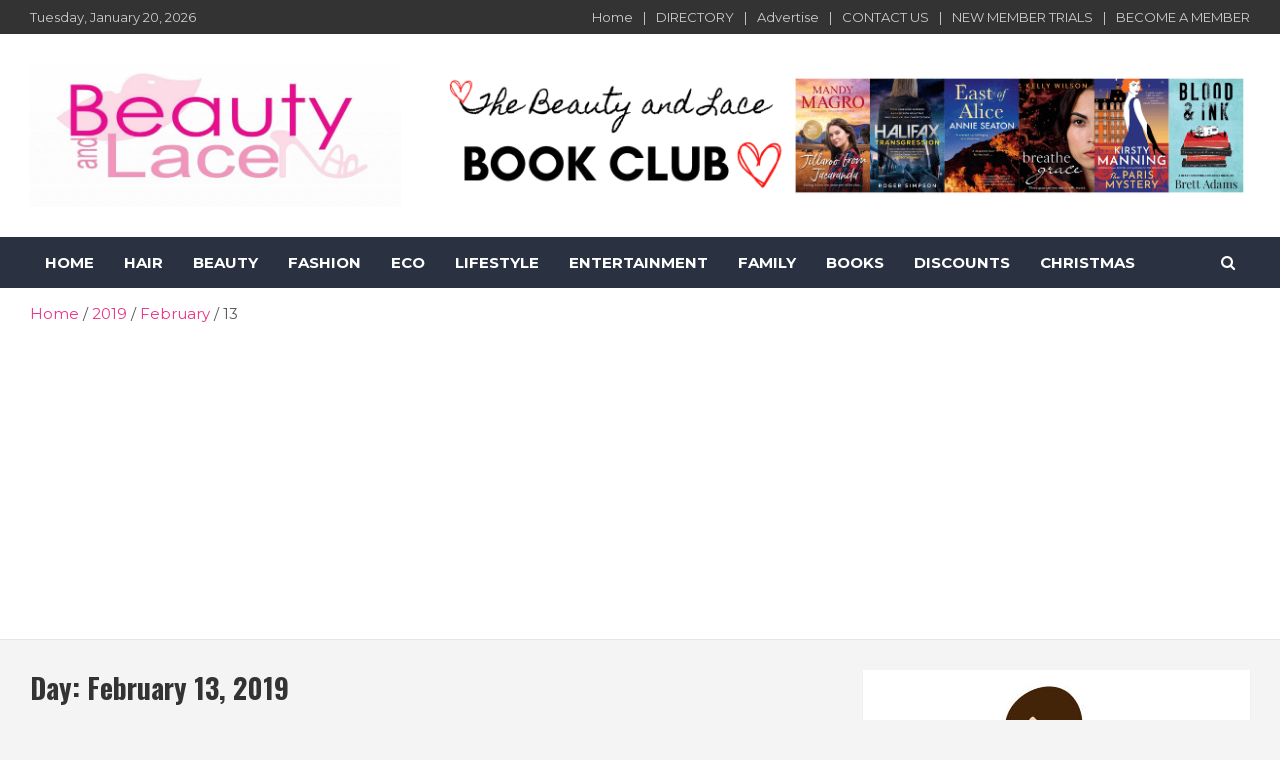

--- FILE ---
content_type: text/html; charset=UTF-8
request_url: https://beautyandlace.net/2019/02/13/
body_size: 23718
content:
<!doctype html>
<html lang="en-US">
<head>
	<meta charset="UTF-8">
	<meta name="viewport" content="width=device-width, initial-scale=1, shrink-to-fit=no">
	<link rel="profile" href="https://gmpg.org/xfn/11">

	<title>February 13, 2019 &#8211; Beauty and Lace Online Magazine</title>
<meta name='robots' content='max-image-preview:large' />
<link rel='dns-prefetch' href='//www.google.com' />
<link rel='dns-prefetch' href='//fonts.googleapis.com' />
<link rel="alternate" type="application/rss+xml" title="Beauty and Lace Online Magazine &raquo; Feed" href="https://beautyandlace.net/feed/" />
<link rel="alternate" type="application/rss+xml" title="Beauty and Lace Online Magazine &raquo; Comments Feed" href="https://beautyandlace.net/comments/feed/" />
<script type="text/javascript">
/* <![CDATA[ */
window._wpemojiSettings = {"baseUrl":"https:\/\/s.w.org\/images\/core\/emoji\/15.0.3\/72x72\/","ext":".png","svgUrl":"https:\/\/s.w.org\/images\/core\/emoji\/15.0.3\/svg\/","svgExt":".svg","source":{"concatemoji":"https:\/\/beautyandlace.net\/wp-includes\/js\/wp-emoji-release.min.js?ver=6.5.7"}};
/*! This file is auto-generated */
!function(i,n){var o,s,e;function c(e){try{var t={supportTests:e,timestamp:(new Date).valueOf()};sessionStorage.setItem(o,JSON.stringify(t))}catch(e){}}function p(e,t,n){e.clearRect(0,0,e.canvas.width,e.canvas.height),e.fillText(t,0,0);var t=new Uint32Array(e.getImageData(0,0,e.canvas.width,e.canvas.height).data),r=(e.clearRect(0,0,e.canvas.width,e.canvas.height),e.fillText(n,0,0),new Uint32Array(e.getImageData(0,0,e.canvas.width,e.canvas.height).data));return t.every(function(e,t){return e===r[t]})}function u(e,t,n){switch(t){case"flag":return n(e,"\ud83c\udff3\ufe0f\u200d\u26a7\ufe0f","\ud83c\udff3\ufe0f\u200b\u26a7\ufe0f")?!1:!n(e,"\ud83c\uddfa\ud83c\uddf3","\ud83c\uddfa\u200b\ud83c\uddf3")&&!n(e,"\ud83c\udff4\udb40\udc67\udb40\udc62\udb40\udc65\udb40\udc6e\udb40\udc67\udb40\udc7f","\ud83c\udff4\u200b\udb40\udc67\u200b\udb40\udc62\u200b\udb40\udc65\u200b\udb40\udc6e\u200b\udb40\udc67\u200b\udb40\udc7f");case"emoji":return!n(e,"\ud83d\udc26\u200d\u2b1b","\ud83d\udc26\u200b\u2b1b")}return!1}function f(e,t,n){var r="undefined"!=typeof WorkerGlobalScope&&self instanceof WorkerGlobalScope?new OffscreenCanvas(300,150):i.createElement("canvas"),a=r.getContext("2d",{willReadFrequently:!0}),o=(a.textBaseline="top",a.font="600 32px Arial",{});return e.forEach(function(e){o[e]=t(a,e,n)}),o}function t(e){var t=i.createElement("script");t.src=e,t.defer=!0,i.head.appendChild(t)}"undefined"!=typeof Promise&&(o="wpEmojiSettingsSupports",s=["flag","emoji"],n.supports={everything:!0,everythingExceptFlag:!0},e=new Promise(function(e){i.addEventListener("DOMContentLoaded",e,{once:!0})}),new Promise(function(t){var n=function(){try{var e=JSON.parse(sessionStorage.getItem(o));if("object"==typeof e&&"number"==typeof e.timestamp&&(new Date).valueOf()<e.timestamp+604800&&"object"==typeof e.supportTests)return e.supportTests}catch(e){}return null}();if(!n){if("undefined"!=typeof Worker&&"undefined"!=typeof OffscreenCanvas&&"undefined"!=typeof URL&&URL.createObjectURL&&"undefined"!=typeof Blob)try{var e="postMessage("+f.toString()+"("+[JSON.stringify(s),u.toString(),p.toString()].join(",")+"));",r=new Blob([e],{type:"text/javascript"}),a=new Worker(URL.createObjectURL(r),{name:"wpTestEmojiSupports"});return void(a.onmessage=function(e){c(n=e.data),a.terminate(),t(n)})}catch(e){}c(n=f(s,u,p))}t(n)}).then(function(e){for(var t in e)n.supports[t]=e[t],n.supports.everything=n.supports.everything&&n.supports[t],"flag"!==t&&(n.supports.everythingExceptFlag=n.supports.everythingExceptFlag&&n.supports[t]);n.supports.everythingExceptFlag=n.supports.everythingExceptFlag&&!n.supports.flag,n.DOMReady=!1,n.readyCallback=function(){n.DOMReady=!0}}).then(function(){return e}).then(function(){var e;n.supports.everything||(n.readyCallback(),(e=n.source||{}).concatemoji?t(e.concatemoji):e.wpemoji&&e.twemoji&&(t(e.twemoji),t(e.wpemoji)))}))}((window,document),window._wpemojiSettings);
/* ]]> */
</script>
<link rel='stylesheet' id='gsc_style-css' href='http://beautyandlace.net/wp-content/plugins/google-custom-search/css/smoothness/jquery-ui.theme.min.css?ver=6.5.7' type='text/css' media='all' />
<link rel='stylesheet' id='gsc_style_search_bar-css' href='http://www.google.com/cse/style/look/minimalist.css?ver=6.5.7' type='text/css' media='all' />
<link rel='stylesheet' id='gsc_style_search_bar_more-css' href='http://beautyandlace.net/wp-content/plugins/google-custom-search/css/gsc.css?ver=6.5.7' type='text/css' media='all' />
<style id='wp-emoji-styles-inline-css' type='text/css'>

	img.wp-smiley, img.emoji {
		display: inline !important;
		border: none !important;
		box-shadow: none !important;
		height: 1em !important;
		width: 1em !important;
		margin: 0 0.07em !important;
		vertical-align: -0.1em !important;
		background: none !important;
		padding: 0 !important;
	}
</style>
<link rel='stylesheet' id='wp-block-library-css' href='https://beautyandlace.net/wp-includes/css/dist/block-library/style.min.css?ver=6.5.7' type='text/css' media='all' />
<style id='classic-theme-styles-inline-css' type='text/css'>
/*! This file is auto-generated */
.wp-block-button__link{color:#fff;background-color:#32373c;border-radius:9999px;box-shadow:none;text-decoration:none;padding:calc(.667em + 2px) calc(1.333em + 2px);font-size:1.125em}.wp-block-file__button{background:#32373c;color:#fff;text-decoration:none}
</style>
<style id='global-styles-inline-css' type='text/css'>
body{--wp--preset--color--black: #000000;--wp--preset--color--cyan-bluish-gray: #abb8c3;--wp--preset--color--white: #ffffff;--wp--preset--color--pale-pink: #f78da7;--wp--preset--color--vivid-red: #cf2e2e;--wp--preset--color--luminous-vivid-orange: #ff6900;--wp--preset--color--luminous-vivid-amber: #fcb900;--wp--preset--color--light-green-cyan: #7bdcb5;--wp--preset--color--vivid-green-cyan: #00d084;--wp--preset--color--pale-cyan-blue: #8ed1fc;--wp--preset--color--vivid-cyan-blue: #0693e3;--wp--preset--color--vivid-purple: #9b51e0;--wp--preset--gradient--vivid-cyan-blue-to-vivid-purple: linear-gradient(135deg,rgba(6,147,227,1) 0%,rgb(155,81,224) 100%);--wp--preset--gradient--light-green-cyan-to-vivid-green-cyan: linear-gradient(135deg,rgb(122,220,180) 0%,rgb(0,208,130) 100%);--wp--preset--gradient--luminous-vivid-amber-to-luminous-vivid-orange: linear-gradient(135deg,rgba(252,185,0,1) 0%,rgba(255,105,0,1) 100%);--wp--preset--gradient--luminous-vivid-orange-to-vivid-red: linear-gradient(135deg,rgba(255,105,0,1) 0%,rgb(207,46,46) 100%);--wp--preset--gradient--very-light-gray-to-cyan-bluish-gray: linear-gradient(135deg,rgb(238,238,238) 0%,rgb(169,184,195) 100%);--wp--preset--gradient--cool-to-warm-spectrum: linear-gradient(135deg,rgb(74,234,220) 0%,rgb(151,120,209) 20%,rgb(207,42,186) 40%,rgb(238,44,130) 60%,rgb(251,105,98) 80%,rgb(254,248,76) 100%);--wp--preset--gradient--blush-light-purple: linear-gradient(135deg,rgb(255,206,236) 0%,rgb(152,150,240) 100%);--wp--preset--gradient--blush-bordeaux: linear-gradient(135deg,rgb(254,205,165) 0%,rgb(254,45,45) 50%,rgb(107,0,62) 100%);--wp--preset--gradient--luminous-dusk: linear-gradient(135deg,rgb(255,203,112) 0%,rgb(199,81,192) 50%,rgb(65,88,208) 100%);--wp--preset--gradient--pale-ocean: linear-gradient(135deg,rgb(255,245,203) 0%,rgb(182,227,212) 50%,rgb(51,167,181) 100%);--wp--preset--gradient--electric-grass: linear-gradient(135deg,rgb(202,248,128) 0%,rgb(113,206,126) 100%);--wp--preset--gradient--midnight: linear-gradient(135deg,rgb(2,3,129) 0%,rgb(40,116,252) 100%);--wp--preset--font-size--small: 13px;--wp--preset--font-size--medium: 20px;--wp--preset--font-size--large: 36px;--wp--preset--font-size--x-large: 42px;--wp--preset--spacing--20: 0.44rem;--wp--preset--spacing--30: 0.67rem;--wp--preset--spacing--40: 1rem;--wp--preset--spacing--50: 1.5rem;--wp--preset--spacing--60: 2.25rem;--wp--preset--spacing--70: 3.38rem;--wp--preset--spacing--80: 5.06rem;--wp--preset--shadow--natural: 6px 6px 9px rgba(0, 0, 0, 0.2);--wp--preset--shadow--deep: 12px 12px 50px rgba(0, 0, 0, 0.4);--wp--preset--shadow--sharp: 6px 6px 0px rgba(0, 0, 0, 0.2);--wp--preset--shadow--outlined: 6px 6px 0px -3px rgba(255, 255, 255, 1), 6px 6px rgba(0, 0, 0, 1);--wp--preset--shadow--crisp: 6px 6px 0px rgba(0, 0, 0, 1);}:where(.is-layout-flex){gap: 0.5em;}:where(.is-layout-grid){gap: 0.5em;}body .is-layout-flex{display: flex;}body .is-layout-flex{flex-wrap: wrap;align-items: center;}body .is-layout-flex > *{margin: 0;}body .is-layout-grid{display: grid;}body .is-layout-grid > *{margin: 0;}:where(.wp-block-columns.is-layout-flex){gap: 2em;}:where(.wp-block-columns.is-layout-grid){gap: 2em;}:where(.wp-block-post-template.is-layout-flex){gap: 1.25em;}:where(.wp-block-post-template.is-layout-grid){gap: 1.25em;}.has-black-color{color: var(--wp--preset--color--black) !important;}.has-cyan-bluish-gray-color{color: var(--wp--preset--color--cyan-bluish-gray) !important;}.has-white-color{color: var(--wp--preset--color--white) !important;}.has-pale-pink-color{color: var(--wp--preset--color--pale-pink) !important;}.has-vivid-red-color{color: var(--wp--preset--color--vivid-red) !important;}.has-luminous-vivid-orange-color{color: var(--wp--preset--color--luminous-vivid-orange) !important;}.has-luminous-vivid-amber-color{color: var(--wp--preset--color--luminous-vivid-amber) !important;}.has-light-green-cyan-color{color: var(--wp--preset--color--light-green-cyan) !important;}.has-vivid-green-cyan-color{color: var(--wp--preset--color--vivid-green-cyan) !important;}.has-pale-cyan-blue-color{color: var(--wp--preset--color--pale-cyan-blue) !important;}.has-vivid-cyan-blue-color{color: var(--wp--preset--color--vivid-cyan-blue) !important;}.has-vivid-purple-color{color: var(--wp--preset--color--vivid-purple) !important;}.has-black-background-color{background-color: var(--wp--preset--color--black) !important;}.has-cyan-bluish-gray-background-color{background-color: var(--wp--preset--color--cyan-bluish-gray) !important;}.has-white-background-color{background-color: var(--wp--preset--color--white) !important;}.has-pale-pink-background-color{background-color: var(--wp--preset--color--pale-pink) !important;}.has-vivid-red-background-color{background-color: var(--wp--preset--color--vivid-red) !important;}.has-luminous-vivid-orange-background-color{background-color: var(--wp--preset--color--luminous-vivid-orange) !important;}.has-luminous-vivid-amber-background-color{background-color: var(--wp--preset--color--luminous-vivid-amber) !important;}.has-light-green-cyan-background-color{background-color: var(--wp--preset--color--light-green-cyan) !important;}.has-vivid-green-cyan-background-color{background-color: var(--wp--preset--color--vivid-green-cyan) !important;}.has-pale-cyan-blue-background-color{background-color: var(--wp--preset--color--pale-cyan-blue) !important;}.has-vivid-cyan-blue-background-color{background-color: var(--wp--preset--color--vivid-cyan-blue) !important;}.has-vivid-purple-background-color{background-color: var(--wp--preset--color--vivid-purple) !important;}.has-black-border-color{border-color: var(--wp--preset--color--black) !important;}.has-cyan-bluish-gray-border-color{border-color: var(--wp--preset--color--cyan-bluish-gray) !important;}.has-white-border-color{border-color: var(--wp--preset--color--white) !important;}.has-pale-pink-border-color{border-color: var(--wp--preset--color--pale-pink) !important;}.has-vivid-red-border-color{border-color: var(--wp--preset--color--vivid-red) !important;}.has-luminous-vivid-orange-border-color{border-color: var(--wp--preset--color--luminous-vivid-orange) !important;}.has-luminous-vivid-amber-border-color{border-color: var(--wp--preset--color--luminous-vivid-amber) !important;}.has-light-green-cyan-border-color{border-color: var(--wp--preset--color--light-green-cyan) !important;}.has-vivid-green-cyan-border-color{border-color: var(--wp--preset--color--vivid-green-cyan) !important;}.has-pale-cyan-blue-border-color{border-color: var(--wp--preset--color--pale-cyan-blue) !important;}.has-vivid-cyan-blue-border-color{border-color: var(--wp--preset--color--vivid-cyan-blue) !important;}.has-vivid-purple-border-color{border-color: var(--wp--preset--color--vivid-purple) !important;}.has-vivid-cyan-blue-to-vivid-purple-gradient-background{background: var(--wp--preset--gradient--vivid-cyan-blue-to-vivid-purple) !important;}.has-light-green-cyan-to-vivid-green-cyan-gradient-background{background: var(--wp--preset--gradient--light-green-cyan-to-vivid-green-cyan) !important;}.has-luminous-vivid-amber-to-luminous-vivid-orange-gradient-background{background: var(--wp--preset--gradient--luminous-vivid-amber-to-luminous-vivid-orange) !important;}.has-luminous-vivid-orange-to-vivid-red-gradient-background{background: var(--wp--preset--gradient--luminous-vivid-orange-to-vivid-red) !important;}.has-very-light-gray-to-cyan-bluish-gray-gradient-background{background: var(--wp--preset--gradient--very-light-gray-to-cyan-bluish-gray) !important;}.has-cool-to-warm-spectrum-gradient-background{background: var(--wp--preset--gradient--cool-to-warm-spectrum) !important;}.has-blush-light-purple-gradient-background{background: var(--wp--preset--gradient--blush-light-purple) !important;}.has-blush-bordeaux-gradient-background{background: var(--wp--preset--gradient--blush-bordeaux) !important;}.has-luminous-dusk-gradient-background{background: var(--wp--preset--gradient--luminous-dusk) !important;}.has-pale-ocean-gradient-background{background: var(--wp--preset--gradient--pale-ocean) !important;}.has-electric-grass-gradient-background{background: var(--wp--preset--gradient--electric-grass) !important;}.has-midnight-gradient-background{background: var(--wp--preset--gradient--midnight) !important;}.has-small-font-size{font-size: var(--wp--preset--font-size--small) !important;}.has-medium-font-size{font-size: var(--wp--preset--font-size--medium) !important;}.has-large-font-size{font-size: var(--wp--preset--font-size--large) !important;}.has-x-large-font-size{font-size: var(--wp--preset--font-size--x-large) !important;}
.wp-block-navigation a:where(:not(.wp-element-button)){color: inherit;}
:where(.wp-block-post-template.is-layout-flex){gap: 1.25em;}:where(.wp-block-post-template.is-layout-grid){gap: 1.25em;}
:where(.wp-block-columns.is-layout-flex){gap: 2em;}:where(.wp-block-columns.is-layout-grid){gap: 2em;}
.wp-block-pullquote{font-size: 1.5em;line-height: 1.6;}
</style>
<link rel='stylesheet' id='rpt_front_style-css' href='https://beautyandlace.net/wp-content/plugins/related-posts-thumbnails/assets/css/front.css?ver=4.2.1' type='text/css' media='all' />
<link rel='stylesheet' id='bootstrap-style-css' href='https://beautyandlace.net/wp-content/themes/newscard-pro/assets/library/bootstrap/css/bootstrap.min.css?ver=4.0.0' type='text/css' media='all' />
<link rel='stylesheet' id='font-awesome-style-css' href='https://beautyandlace.net/wp-content/themes/newscard-pro/assets/library/font-awesome/css/font-awesome.css?ver=6.5.7' type='text/css' media='all' />
<link rel='stylesheet' id='newscard-google-fonts-css' href='//fonts.googleapis.com/css?family=Oswald%3A300%2C300i%2C400%2C400i%2C500%2C500i%2C700%2C700i%7CMontserrat%3A300%2C300i%2C400%2C400i%2C500%2C500i%2C700%2C700i&#038;ver=6.5.7' type='text/css' media='all' />
<link rel='stylesheet' id='owl-carousel-css' href='https://beautyandlace.net/wp-content/themes/newscard-pro/assets/library/owl-carousel/owl.carousel.min.css?ver=2.3.4' type='text/css' media='all' />
<link rel='stylesheet' id='newscard-style-css' href='https://beautyandlace.net/wp-content/themes/newscard-pro/style.css?ver=6.5.7' type='text/css' media='all' />
<script type="text/javascript" src="https://beautyandlace.net/wp-includes/js/jquery/jquery.min.js?ver=3.7.1" id="jquery-core-js"></script>
<script type="text/javascript" src="https://beautyandlace.net/wp-includes/js/jquery/jquery-migrate.min.js?ver=3.4.1" id="jquery-migrate-js"></script>
<script type="text/javascript" src="http://beautyandlace.net/wp-content/plugins/google-custom-search/js/gsc.js?ver=6.5.7" id="gsc_dialog-js"></script>
<script type="text/javascript" src="http://www.google.com/jsapi?ver=6.5.7" id="gsc_jsapi-js"></script>
<!--[if lt IE 9]>
<script type="text/javascript" src="https://beautyandlace.net/wp-content/themes/newscard-pro/assets/js/html5.js?ver=3.7.3" id="html5-js"></script>
<![endif]-->
<link rel="https://api.w.org/" href="https://beautyandlace.net/wp-json/" /><link rel="EditURI" type="application/rsd+xml" title="RSD" href="https://beautyandlace.net/xmlrpc.php?rsd" />
<meta name="generator" content="WordPress 6.5.7" />
        <style>
            #related_posts_thumbnails li {
                border-right: 1px solid #DDDDDD;
                background-color: #FFFFFF            }

            #related_posts_thumbnails li:hover {
                background-color: #EEEEEF;
            }

            .relpost_content {
                font-size: 12px;
                color: #333333;
            }

            .relpost-block-single {
                background-color: #FFFFFF;
                border-right: 1px solid #DDDDDD;
                border-left: 1px solid #DDDDDD;
                margin-right: -1px;
            }

            .relpost-block-single:hover {
                background-color: #EEEEEF;
            }
        </style>

        
	<style type="text/css">
		/* Font Family > Content */
			body,
			input,
			textarea,
			select {
				font-family: 'Montserrat', sans-serif;
			}
		/* Font Family > All Headings/Titles */
			h1, h2, h3, h4, h5, h6 {
				font-family: 'Oswald', sans-serif;
			}
				@media (min-width: 768px) {
				}
		/* Color Scheme > links */
			::selection {
				background-color: #ea358a;
				color: #fff;
			}
			::-moz-selection {
				background-color: #ea358a;
				color: #fff;
			}
			a,
			a:hover,
			a:focus,
			a:active,
			.site-title a:hover,
			.site-title a:focus,
			.site-title a:active,
			.top-stories-bar .top-stories-lists .marquee a:hover,
			.entry-title a:hover,
			.entry-title a:focus,
			.entry-title a:active,
			.post-boxed .entry-title a:hover,
			.site-footer .widget-area .post-boxed .entry-title a:hover,
			.entry-meta a:hover,
			.entry-meta a:focus,
			.post-boxed .entry-meta a:hover,
			.site-footer .widget-area .post-boxed .entry-meta a:hover,
			.entry-meta .tag-links a,
			.nav-links a:hover,
			.widget ul li a:hover,
			.comment-metadata a.comment-edit-link,
			.widget_tag_cloud a:hover,
			.woocommerce .star-rating,
			.woocommerce .star-rating:before,
			.wp-block-calendar tfoot a,
			.widget_categories .current-cat a,
			.widget_nav_menu ul li.current_page_item > a,
			.widget_nav_menu ul li.current_page_ancestor > a,
			.widget_nav_menu ul li.current-menu-item > a,
			.widget_nav_menu ul li.current-menu-ancestor > a,
			.widget_pages ul li.current_page_item > a,
			.widget_pages ul li.current_page_ancestor > a {
				color: #ea358a;
			}
		/* Color Scheme > Navigation */
			.navigation-bar,
			.navigation-bar-top {
				background-color: #2a3241;
			}
			.main-navigation .dropdown-menu a:hover,
			.main-navigation .dropdown-menu a.current-menu-item,
			.main-navigation li ul li:hover > a,
			.main-navigation li ul li.current-menu-item > a,
			.main-navigation li ul li.current-menu-ancestor > a,
			.main-navigation ul li li.current_page_item > a,
			.main-navigation li ul li.current_page_ancestor > a {
				color: #2a3241;
			}
			@media (max-width: 991px) {
				.main-navigation ul li.current_page_item > a,
				.main-navigation ul li.current_page_ancestor > a,
				.main-navigation ul li.current-menu-item > a,
				.main-navigation ul li.current-menu-ancestor > a,
				.main-navigation ul li a:hover,
				.main-navigation ul li a:focus,
				.main-navigation ul li.show > a,
				.main-navigation ul li:hover > a,
				.main-navigation .dropdown-menu a:hover,
				.main-navigation .dropdown-menu a.current-menu-item,
				.main-navigation li ul li:hover > a,
				.main-navigation li ul li.current-menu-item > a,
				.main-navigation li ul li.current-menu-ancestor > a,
				.main-navigation ul li li.current_page_item > a,
				.main-navigation li ul li.current_page_ancestor > a {
					color: #2a3241;
				}
			}
		/* Color Scheme > Buttons */
			.btn-theme,
			.btn-outline-theme:hover,
			.btn-outline-info:not(:disabled):not(.disabled).active,
			.btn-outline-info:not(:disabled):not(.disabled):active,
			.show > .btn-outline-info.dropdown-toggle,
			input[type="reset"],
			input[type="button"],
			input[type="submit"],
			button[type="submit"],
			.back-to-top a,
			#bbpress-forums button,
			div.bbp-submit-wrapper button,
			.navigation.pagination .current,
			.navigation.pagination a:hover,
			.page-links span,
			.page-links a:hover span,
			.woocommerce #respond input#submit,
			.woocommerce a.button,
			.woocommerce button.button,
			.woocommerce input.button,
			.woocommerce #respond input#submit.alt,
			.woocommerce a.button.alt,
			.woocommerce button.button.alt,
			.woocommerce input.button.alt,
			.woocommerce.widget_product_search button,
			.woocommerce-cart .wc-proceed-to-checkout a.checkout-button,
			.woocommerce input.button:disabled,
			.woocommerce input.button:disabled[disabled],
			.woocommerce input.button:disabled:hover,
			.woocommerce input.button:disabled[disabled]:hover,
			.woocommerce button.button:disabled,
			.woocommerce button.button:disabled[disabled],
			.woocommerce button.button.alt.disabled,
			.woocommerce button.button.alt.disabled:hover,
			.woocommerce span.onsale,
			.woocommerce .widget_price_filter .ui-slider .ui-slider-range,
			.woocommerce .widget_price_filter .ui-slider .ui-slider-handle {
				background-color: #ea358a;
			}
			.btn-outline-theme {
				border-color: #ea358a;
			}
			.btn-outline-theme,
			.navigation.post-navigation .nav-links a:hover {
				color: #ea358a;
			}
		/* Color Scheme > Elements */
			.theme-color,
			.format-quote blockquote:before {
				color: #2a3241;
			}
			.theme-bg-color,
			.post.sticky .entry-header:before {
				background-color: #2a3241;
			}
			.stories-title,
			.widget-title {
				border-color: #2a3241;
			}
		/* Elements Color > Top Stories Flash */
			.top-stories-bar .top-stories-label .flash-icon {
				background-color: #33cc00;
			}
			.top-stories-bar .top-stories-label .flash-icon:before,
			.top-stories-bar .top-stories-label .flash-icon:after {
				border-color: #33cc00;
			}
		/* Category Color > Accessories */
				.entry-meta .cat-links a.cat-links-3306,
				.entry-meta .cat-links a.cat-links-3306:hover,
				.post-boxed .entry-meta .cat-links a.cat-links-3306,
				.post-boxed .entry-meta .cat-links a.cat-links-3306:hover,
				.site-footer .widget-area .post-boxed .entry-meta .cat-links a.cat-links-3306,
				.site-footer .widget-area .post-boxed .entry-meta .cat-links a.cat-links-3306:hover {
					color: #5f0084;
				}
				.post-img-wrap .entry-meta .cat-links a.cat-links-3306,
				.post-img-wrap .entry-meta .cat-links a.cat-links-3306:hover,
				.post-boxed .post-img-wrap .entry-meta .cat-links a.cat-links-3306,
				.post-boxed .post-img-wrap .entry-meta .cat-links a.cat-links-3306:hover,
				.post-block .post-img-wrap + .entry-header .entry-meta .cat-links a.cat-links-3306,
				.post-block .post-img-wrap + .entry-header .entry-meta .cat-links a.cat-links-3306:hover,
				.site-footer .widget-area .post-boxed .post-img-wrap .entry-meta .cat-links a.cat-links-3306,
				.site-footer .widget-area .post-boxed .post-img-wrap .entry-meta .cat-links a.cat-links-3306:hover,
				.site-footer .widget-area .post-block .post-img-wrap + .entry-header .entry-meta .cat-links a.cat-links-3306,
				.site-footer .widget-area .post-block .post-img-wrap + .entry-header .entry-meta .cat-links a.cat-links-3306:hover {
					background-color: #5f0084;
					color: #fff;
				}
			/* Category Color > Accessories */
				.entry-meta .cat-links a.cat-links-3893,
				.entry-meta .cat-links a.cat-links-3893:hover,
				.post-boxed .entry-meta .cat-links a.cat-links-3893,
				.post-boxed .entry-meta .cat-links a.cat-links-3893:hover,
				.site-footer .widget-area .post-boxed .entry-meta .cat-links a.cat-links-3893,
				.site-footer .widget-area .post-boxed .entry-meta .cat-links a.cat-links-3893:hover {
					color: #5f0084;
				}
				.post-img-wrap .entry-meta .cat-links a.cat-links-3893,
				.post-img-wrap .entry-meta .cat-links a.cat-links-3893:hover,
				.post-boxed .post-img-wrap .entry-meta .cat-links a.cat-links-3893,
				.post-boxed .post-img-wrap .entry-meta .cat-links a.cat-links-3893:hover,
				.post-block .post-img-wrap + .entry-header .entry-meta .cat-links a.cat-links-3893,
				.post-block .post-img-wrap + .entry-header .entry-meta .cat-links a.cat-links-3893:hover,
				.site-footer .widget-area .post-boxed .post-img-wrap .entry-meta .cat-links a.cat-links-3893,
				.site-footer .widget-area .post-boxed .post-img-wrap .entry-meta .cat-links a.cat-links-3893:hover,
				.site-footer .widget-area .post-block .post-img-wrap + .entry-header .entry-meta .cat-links a.cat-links-3893,
				.site-footer .widget-area .post-block .post-img-wrap + .entry-header .entry-meta .cat-links a.cat-links-3893:hover {
					background-color: #5f0084;
					color: #fff;
				}
			/* Category Color > ASK AN AUTHOR */
				.entry-meta .cat-links a.cat-links-4696,
				.entry-meta .cat-links a.cat-links-4696:hover,
				.post-boxed .entry-meta .cat-links a.cat-links-4696,
				.post-boxed .entry-meta .cat-links a.cat-links-4696:hover,
				.site-footer .widget-area .post-boxed .entry-meta .cat-links a.cat-links-4696,
				.site-footer .widget-area .post-boxed .entry-meta .cat-links a.cat-links-4696:hover {
					color: #355100;
				}
				.post-img-wrap .entry-meta .cat-links a.cat-links-4696,
				.post-img-wrap .entry-meta .cat-links a.cat-links-4696:hover,
				.post-boxed .post-img-wrap .entry-meta .cat-links a.cat-links-4696,
				.post-boxed .post-img-wrap .entry-meta .cat-links a.cat-links-4696:hover,
				.post-block .post-img-wrap + .entry-header .entry-meta .cat-links a.cat-links-4696,
				.post-block .post-img-wrap + .entry-header .entry-meta .cat-links a.cat-links-4696:hover,
				.site-footer .widget-area .post-boxed .post-img-wrap .entry-meta .cat-links a.cat-links-4696,
				.site-footer .widget-area .post-boxed .post-img-wrap .entry-meta .cat-links a.cat-links-4696:hover,
				.site-footer .widget-area .post-block .post-img-wrap + .entry-header .entry-meta .cat-links a.cat-links-4696,
				.site-footer .widget-area .post-block .post-img-wrap + .entry-header .entry-meta .cat-links a.cat-links-4696:hover {
					background-color: #355100;
					color: #fff;
				}
			/* Category Color > ASK AN EXPERT */
				.entry-meta .cat-links a.cat-links-3286,
				.entry-meta .cat-links a.cat-links-3286:hover,
				.post-boxed .entry-meta .cat-links a.cat-links-3286,
				.post-boxed .entry-meta .cat-links a.cat-links-3286:hover,
				.site-footer .widget-area .post-boxed .entry-meta .cat-links a.cat-links-3286,
				.site-footer .widget-area .post-boxed .entry-meta .cat-links a.cat-links-3286:hover {
					color: #007231;
				}
				.post-img-wrap .entry-meta .cat-links a.cat-links-3286,
				.post-img-wrap .entry-meta .cat-links a.cat-links-3286:hover,
				.post-boxed .post-img-wrap .entry-meta .cat-links a.cat-links-3286,
				.post-boxed .post-img-wrap .entry-meta .cat-links a.cat-links-3286:hover,
				.post-block .post-img-wrap + .entry-header .entry-meta .cat-links a.cat-links-3286,
				.post-block .post-img-wrap + .entry-header .entry-meta .cat-links a.cat-links-3286:hover,
				.site-footer .widget-area .post-boxed .post-img-wrap .entry-meta .cat-links a.cat-links-3286,
				.site-footer .widget-area .post-boxed .post-img-wrap .entry-meta .cat-links a.cat-links-3286:hover,
				.site-footer .widget-area .post-block .post-img-wrap + .entry-header .entry-meta .cat-links a.cat-links-3286,
				.site-footer .widget-area .post-block .post-img-wrap + .entry-header .entry-meta .cat-links a.cat-links-3286:hover {
					background-color: #007231;
					color: #fff;
				}
			/* Category Color > AUTHORS */
				.entry-meta .cat-links a.cat-links-3539,
				.entry-meta .cat-links a.cat-links-3539:hover,
				.post-boxed .entry-meta .cat-links a.cat-links-3539,
				.post-boxed .entry-meta .cat-links a.cat-links-3539:hover,
				.site-footer .widget-area .post-boxed .entry-meta .cat-links a.cat-links-3539,
				.site-footer .widget-area .post-boxed .entry-meta .cat-links a.cat-links-3539:hover {
					color: #ed7936;
				}
				.post-img-wrap .entry-meta .cat-links a.cat-links-3539,
				.post-img-wrap .entry-meta .cat-links a.cat-links-3539:hover,
				.post-boxed .post-img-wrap .entry-meta .cat-links a.cat-links-3539,
				.post-boxed .post-img-wrap .entry-meta .cat-links a.cat-links-3539:hover,
				.post-block .post-img-wrap + .entry-header .entry-meta .cat-links a.cat-links-3539,
				.post-block .post-img-wrap + .entry-header .entry-meta .cat-links a.cat-links-3539:hover,
				.site-footer .widget-area .post-boxed .post-img-wrap .entry-meta .cat-links a.cat-links-3539,
				.site-footer .widget-area .post-boxed .post-img-wrap .entry-meta .cat-links a.cat-links-3539:hover,
				.site-footer .widget-area .post-block .post-img-wrap + .entry-header .entry-meta .cat-links a.cat-links-3539,
				.site-footer .widget-area .post-block .post-img-wrap + .entry-header .entry-meta .cat-links a.cat-links-3539:hover {
					background-color: #ed7936;
					color: #fff;
				}
			/* Category Color > BABY */
				.entry-meta .cat-links a.cat-links-4,
				.entry-meta .cat-links a.cat-links-4:hover,
				.post-boxed .entry-meta .cat-links a.cat-links-4,
				.post-boxed .entry-meta .cat-links a.cat-links-4:hover,
				.site-footer .widget-area .post-boxed .entry-meta .cat-links a.cat-links-4,
				.site-footer .widget-area .post-boxed .entry-meta .cat-links a.cat-links-4:hover {
					color: #390089;
				}
				.post-img-wrap .entry-meta .cat-links a.cat-links-4,
				.post-img-wrap .entry-meta .cat-links a.cat-links-4:hover,
				.post-boxed .post-img-wrap .entry-meta .cat-links a.cat-links-4,
				.post-boxed .post-img-wrap .entry-meta .cat-links a.cat-links-4:hover,
				.post-block .post-img-wrap + .entry-header .entry-meta .cat-links a.cat-links-4,
				.post-block .post-img-wrap + .entry-header .entry-meta .cat-links a.cat-links-4:hover,
				.site-footer .widget-area .post-boxed .post-img-wrap .entry-meta .cat-links a.cat-links-4,
				.site-footer .widget-area .post-boxed .post-img-wrap .entry-meta .cat-links a.cat-links-4:hover,
				.site-footer .widget-area .post-block .post-img-wrap + .entry-header .entry-meta .cat-links a.cat-links-4,
				.site-footer .widget-area .post-block .post-img-wrap + .entry-header .entry-meta .cat-links a.cat-links-4:hover {
					background-color: #390089;
					color: #fff;
				}
			/* Category Color > BEAUTY */
				.entry-meta .cat-links a.cat-links-4731,
				.entry-meta .cat-links a.cat-links-4731:hover,
				.post-boxed .entry-meta .cat-links a.cat-links-4731,
				.post-boxed .entry-meta .cat-links a.cat-links-4731:hover,
				.site-footer .widget-area .post-boxed .entry-meta .cat-links a.cat-links-4731,
				.site-footer .widget-area .post-boxed .entry-meta .cat-links a.cat-links-4731:hover {
					color: #ea00ac;
				}
				.post-img-wrap .entry-meta .cat-links a.cat-links-4731,
				.post-img-wrap .entry-meta .cat-links a.cat-links-4731:hover,
				.post-boxed .post-img-wrap .entry-meta .cat-links a.cat-links-4731,
				.post-boxed .post-img-wrap .entry-meta .cat-links a.cat-links-4731:hover,
				.post-block .post-img-wrap + .entry-header .entry-meta .cat-links a.cat-links-4731,
				.post-block .post-img-wrap + .entry-header .entry-meta .cat-links a.cat-links-4731:hover,
				.site-footer .widget-area .post-boxed .post-img-wrap .entry-meta .cat-links a.cat-links-4731,
				.site-footer .widget-area .post-boxed .post-img-wrap .entry-meta .cat-links a.cat-links-4731:hover,
				.site-footer .widget-area .post-block .post-img-wrap + .entry-header .entry-meta .cat-links a.cat-links-4731,
				.site-footer .widget-area .post-block .post-img-wrap + .entry-header .entry-meta .cat-links a.cat-links-4731:hover {
					background-color: #ea00ac;
					color: #fff;
				}
			/* Category Color > Beauty */
				.entry-meta .cat-links a.cat-links-11,
				.entry-meta .cat-links a.cat-links-11:hover,
				.post-boxed .entry-meta .cat-links a.cat-links-11,
				.post-boxed .entry-meta .cat-links a.cat-links-11:hover,
				.site-footer .widget-area .post-boxed .entry-meta .cat-links a.cat-links-11,
				.site-footer .widget-area .post-boxed .entry-meta .cat-links a.cat-links-11:hover {
					color: #ea00ac;
				}
				.post-img-wrap .entry-meta .cat-links a.cat-links-11,
				.post-img-wrap .entry-meta .cat-links a.cat-links-11:hover,
				.post-boxed .post-img-wrap .entry-meta .cat-links a.cat-links-11,
				.post-boxed .post-img-wrap .entry-meta .cat-links a.cat-links-11:hover,
				.post-block .post-img-wrap + .entry-header .entry-meta .cat-links a.cat-links-11,
				.post-block .post-img-wrap + .entry-header .entry-meta .cat-links a.cat-links-11:hover,
				.site-footer .widget-area .post-boxed .post-img-wrap .entry-meta .cat-links a.cat-links-11,
				.site-footer .widget-area .post-boxed .post-img-wrap .entry-meta .cat-links a.cat-links-11:hover,
				.site-footer .widget-area .post-block .post-img-wrap + .entry-header .entry-meta .cat-links a.cat-links-11,
				.site-footer .widget-area .post-block .post-img-wrap + .entry-header .entry-meta .cat-links a.cat-links-11:hover {
					background-color: #ea00ac;
					color: #fff;
				}
			/* Category Color > BEAUTY CHICK CHAT */
				.entry-meta .cat-links a.cat-links-36,
				.entry-meta .cat-links a.cat-links-36:hover,
				.post-boxed .entry-meta .cat-links a.cat-links-36,
				.post-boxed .entry-meta .cat-links a.cat-links-36:hover,
				.site-footer .widget-area .post-boxed .entry-meta .cat-links a.cat-links-36,
				.site-footer .widget-area .post-boxed .entry-meta .cat-links a.cat-links-36:hover {
					color: #d1006f;
				}
				.post-img-wrap .entry-meta .cat-links a.cat-links-36,
				.post-img-wrap .entry-meta .cat-links a.cat-links-36:hover,
				.post-boxed .post-img-wrap .entry-meta .cat-links a.cat-links-36,
				.post-boxed .post-img-wrap .entry-meta .cat-links a.cat-links-36:hover,
				.post-block .post-img-wrap + .entry-header .entry-meta .cat-links a.cat-links-36,
				.post-block .post-img-wrap + .entry-header .entry-meta .cat-links a.cat-links-36:hover,
				.site-footer .widget-area .post-boxed .post-img-wrap .entry-meta .cat-links a.cat-links-36,
				.site-footer .widget-area .post-boxed .post-img-wrap .entry-meta .cat-links a.cat-links-36:hover,
				.site-footer .widget-area .post-block .post-img-wrap + .entry-header .entry-meta .cat-links a.cat-links-36,
				.site-footer .widget-area .post-block .post-img-wrap + .entry-header .entry-meta .cat-links a.cat-links-36:hover {
					background-color: #d1006f;
					color: #fff;
				}
			/* Category Color > Beef */
				.entry-meta .cat-links a.cat-links-3486,
				.entry-meta .cat-links a.cat-links-3486:hover,
				.post-boxed .entry-meta .cat-links a.cat-links-3486,
				.post-boxed .entry-meta .cat-links a.cat-links-3486:hover,
				.site-footer .widget-area .post-boxed .entry-meta .cat-links a.cat-links-3486,
				.site-footer .widget-area .post-boxed .entry-meta .cat-links a.cat-links-3486:hover {
					color: #009e49;
				}
				.post-img-wrap .entry-meta .cat-links a.cat-links-3486,
				.post-img-wrap .entry-meta .cat-links a.cat-links-3486:hover,
				.post-boxed .post-img-wrap .entry-meta .cat-links a.cat-links-3486,
				.post-boxed .post-img-wrap .entry-meta .cat-links a.cat-links-3486:hover,
				.post-block .post-img-wrap + .entry-header .entry-meta .cat-links a.cat-links-3486,
				.post-block .post-img-wrap + .entry-header .entry-meta .cat-links a.cat-links-3486:hover,
				.site-footer .widget-area .post-boxed .post-img-wrap .entry-meta .cat-links a.cat-links-3486,
				.site-footer .widget-area .post-boxed .post-img-wrap .entry-meta .cat-links a.cat-links-3486:hover,
				.site-footer .widget-area .post-block .post-img-wrap + .entry-header .entry-meta .cat-links a.cat-links-3486,
				.site-footer .widget-area .post-block .post-img-wrap + .entry-header .entry-meta .cat-links a.cat-links-3486:hover {
					background-color: #009e49;
					color: #fff;
				}
			/* Category Color > BODY */
				.entry-meta .cat-links a.cat-links-3464,
				.entry-meta .cat-links a.cat-links-3464:hover,
				.post-boxed .entry-meta .cat-links a.cat-links-3464,
				.post-boxed .entry-meta .cat-links a.cat-links-3464:hover,
				.site-footer .widget-area .post-boxed .entry-meta .cat-links a.cat-links-3464,
				.site-footer .widget-area .post-boxed .entry-meta .cat-links a.cat-links-3464:hover {
					color: #59001d;
				}
				.post-img-wrap .entry-meta .cat-links a.cat-links-3464,
				.post-img-wrap .entry-meta .cat-links a.cat-links-3464:hover,
				.post-boxed .post-img-wrap .entry-meta .cat-links a.cat-links-3464,
				.post-boxed .post-img-wrap .entry-meta .cat-links a.cat-links-3464:hover,
				.post-block .post-img-wrap + .entry-header .entry-meta .cat-links a.cat-links-3464,
				.post-block .post-img-wrap + .entry-header .entry-meta .cat-links a.cat-links-3464:hover,
				.site-footer .widget-area .post-boxed .post-img-wrap .entry-meta .cat-links a.cat-links-3464,
				.site-footer .widget-area .post-boxed .post-img-wrap .entry-meta .cat-links a.cat-links-3464:hover,
				.site-footer .widget-area .post-block .post-img-wrap + .entry-header .entry-meta .cat-links a.cat-links-3464,
				.site-footer .widget-area .post-block .post-img-wrap + .entry-header .entry-meta .cat-links a.cat-links-3464:hover {
					background-color: #59001d;
					color: #fff;
				}
			/* Category Color > BODY */
				.entry-meta .cat-links a.cat-links-3313,
				.entry-meta .cat-links a.cat-links-3313:hover,
				.post-boxed .entry-meta .cat-links a.cat-links-3313,
				.post-boxed .entry-meta .cat-links a.cat-links-3313:hover,
				.site-footer .widget-area .post-boxed .entry-meta .cat-links a.cat-links-3313,
				.site-footer .widget-area .post-boxed .entry-meta .cat-links a.cat-links-3313:hover {
					color: #59001d;
				}
				.post-img-wrap .entry-meta .cat-links a.cat-links-3313,
				.post-img-wrap .entry-meta .cat-links a.cat-links-3313:hover,
				.post-boxed .post-img-wrap .entry-meta .cat-links a.cat-links-3313,
				.post-boxed .post-img-wrap .entry-meta .cat-links a.cat-links-3313:hover,
				.post-block .post-img-wrap + .entry-header .entry-meta .cat-links a.cat-links-3313,
				.post-block .post-img-wrap + .entry-header .entry-meta .cat-links a.cat-links-3313:hover,
				.site-footer .widget-area .post-boxed .post-img-wrap .entry-meta .cat-links a.cat-links-3313,
				.site-footer .widget-area .post-boxed .post-img-wrap .entry-meta .cat-links a.cat-links-3313:hover,
				.site-footer .widget-area .post-block .post-img-wrap + .entry-header .entry-meta .cat-links a.cat-links-3313,
				.site-footer .widget-area .post-block .post-img-wrap + .entry-header .entry-meta .cat-links a.cat-links-3313:hover {
					background-color: #59001d;
					color: #fff;
				}
			/* Category Color > Body Lotion */
				.entry-meta .cat-links a.cat-links-3737,
				.entry-meta .cat-links a.cat-links-3737:hover,
				.post-boxed .entry-meta .cat-links a.cat-links-3737,
				.post-boxed .entry-meta .cat-links a.cat-links-3737:hover,
				.site-footer .widget-area .post-boxed .entry-meta .cat-links a.cat-links-3737,
				.site-footer .widget-area .post-boxed .entry-meta .cat-links a.cat-links-3737:hover {
					color: #006d2f;
				}
				.post-img-wrap .entry-meta .cat-links a.cat-links-3737,
				.post-img-wrap .entry-meta .cat-links a.cat-links-3737:hover,
				.post-boxed .post-img-wrap .entry-meta .cat-links a.cat-links-3737,
				.post-boxed .post-img-wrap .entry-meta .cat-links a.cat-links-3737:hover,
				.post-block .post-img-wrap + .entry-header .entry-meta .cat-links a.cat-links-3737,
				.post-block .post-img-wrap + .entry-header .entry-meta .cat-links a.cat-links-3737:hover,
				.site-footer .widget-area .post-boxed .post-img-wrap .entry-meta .cat-links a.cat-links-3737,
				.site-footer .widget-area .post-boxed .post-img-wrap .entry-meta .cat-links a.cat-links-3737:hover,
				.site-footer .widget-area .post-block .post-img-wrap + .entry-header .entry-meta .cat-links a.cat-links-3737,
				.site-footer .widget-area .post-block .post-img-wrap + .entry-header .entry-meta .cat-links a.cat-links-3737:hover {
					background-color: #006d2f;
					color: #fff;
				}
			/* Category Color > Body Scrub */
				.entry-meta .cat-links a.cat-links-3587,
				.entry-meta .cat-links a.cat-links-3587:hover,
				.post-boxed .entry-meta .cat-links a.cat-links-3587,
				.post-boxed .entry-meta .cat-links a.cat-links-3587:hover,
				.site-footer .widget-area .post-boxed .entry-meta .cat-links a.cat-links-3587,
				.site-footer .widget-area .post-boxed .entry-meta .cat-links a.cat-links-3587:hover {
					color: #002aa0;
				}
				.post-img-wrap .entry-meta .cat-links a.cat-links-3587,
				.post-img-wrap .entry-meta .cat-links a.cat-links-3587:hover,
				.post-boxed .post-img-wrap .entry-meta .cat-links a.cat-links-3587,
				.post-boxed .post-img-wrap .entry-meta .cat-links a.cat-links-3587:hover,
				.post-block .post-img-wrap + .entry-header .entry-meta .cat-links a.cat-links-3587,
				.post-block .post-img-wrap + .entry-header .entry-meta .cat-links a.cat-links-3587:hover,
				.site-footer .widget-area .post-boxed .post-img-wrap .entry-meta .cat-links a.cat-links-3587,
				.site-footer .widget-area .post-boxed .post-img-wrap .entry-meta .cat-links a.cat-links-3587:hover,
				.site-footer .widget-area .post-block .post-img-wrap + .entry-header .entry-meta .cat-links a.cat-links-3587,
				.site-footer .widget-area .post-block .post-img-wrap + .entry-header .entry-meta .cat-links a.cat-links-3587:hover {
					background-color: #002aa0;
					color: #fff;
				}
			/* Category Color > BOOK CLUB */
				.entry-meta .cat-links a.cat-links-46,
				.entry-meta .cat-links a.cat-links-46:hover,
				.post-boxed .entry-meta .cat-links a.cat-links-46,
				.post-boxed .entry-meta .cat-links a.cat-links-46:hover,
				.site-footer .widget-area .post-boxed .entry-meta .cat-links a.cat-links-46,
				.site-footer .widget-area .post-boxed .entry-meta .cat-links a.cat-links-46:hover {
					color: #ea8c00;
				}
				.post-img-wrap .entry-meta .cat-links a.cat-links-46,
				.post-img-wrap .entry-meta .cat-links a.cat-links-46:hover,
				.post-boxed .post-img-wrap .entry-meta .cat-links a.cat-links-46,
				.post-boxed .post-img-wrap .entry-meta .cat-links a.cat-links-46:hover,
				.post-block .post-img-wrap + .entry-header .entry-meta .cat-links a.cat-links-46,
				.post-block .post-img-wrap + .entry-header .entry-meta .cat-links a.cat-links-46:hover,
				.site-footer .widget-area .post-boxed .post-img-wrap .entry-meta .cat-links a.cat-links-46,
				.site-footer .widget-area .post-boxed .post-img-wrap .entry-meta .cat-links a.cat-links-46:hover,
				.site-footer .widget-area .post-block .post-img-wrap + .entry-header .entry-meta .cat-links a.cat-links-46,
				.site-footer .widget-area .post-block .post-img-wrap + .entry-header .entry-meta .cat-links a.cat-links-46:hover {
					background-color: #ea8c00;
					color: #fff;
				}
			/* Category Color > BOOK CLUB */
				.entry-meta .cat-links a.cat-links-3308,
				.entry-meta .cat-links a.cat-links-3308:hover,
				.post-boxed .entry-meta .cat-links a.cat-links-3308,
				.post-boxed .entry-meta .cat-links a.cat-links-3308:hover,
				.site-footer .widget-area .post-boxed .entry-meta .cat-links a.cat-links-3308,
				.site-footer .widget-area .post-boxed .entry-meta .cat-links a.cat-links-3308:hover {
					color: #ea8c00;
				}
				.post-img-wrap .entry-meta .cat-links a.cat-links-3308,
				.post-img-wrap .entry-meta .cat-links a.cat-links-3308:hover,
				.post-boxed .post-img-wrap .entry-meta .cat-links a.cat-links-3308,
				.post-boxed .post-img-wrap .entry-meta .cat-links a.cat-links-3308:hover,
				.post-block .post-img-wrap + .entry-header .entry-meta .cat-links a.cat-links-3308,
				.post-block .post-img-wrap + .entry-header .entry-meta .cat-links a.cat-links-3308:hover,
				.site-footer .widget-area .post-boxed .post-img-wrap .entry-meta .cat-links a.cat-links-3308,
				.site-footer .widget-area .post-boxed .post-img-wrap .entry-meta .cat-links a.cat-links-3308:hover,
				.site-footer .widget-area .post-block .post-img-wrap + .entry-header .entry-meta .cat-links a.cat-links-3308,
				.site-footer .widget-area .post-block .post-img-wrap + .entry-header .entry-meta .cat-links a.cat-links-3308:hover {
					background-color: #ea8c00;
					color: #fff;
				}
			/* Category Color > BOOK NEWS */
				.entry-meta .cat-links a.cat-links-3606,
				.entry-meta .cat-links a.cat-links-3606:hover,
				.post-boxed .entry-meta .cat-links a.cat-links-3606,
				.post-boxed .entry-meta .cat-links a.cat-links-3606:hover,
				.site-footer .widget-area .post-boxed .entry-meta .cat-links a.cat-links-3606,
				.site-footer .widget-area .post-boxed .entry-meta .cat-links a.cat-links-3606:hover {
					color: #00d1d8;
				}
				.post-img-wrap .entry-meta .cat-links a.cat-links-3606,
				.post-img-wrap .entry-meta .cat-links a.cat-links-3606:hover,
				.post-boxed .post-img-wrap .entry-meta .cat-links a.cat-links-3606,
				.post-boxed .post-img-wrap .entry-meta .cat-links a.cat-links-3606:hover,
				.post-block .post-img-wrap + .entry-header .entry-meta .cat-links a.cat-links-3606,
				.post-block .post-img-wrap + .entry-header .entry-meta .cat-links a.cat-links-3606:hover,
				.site-footer .widget-area .post-boxed .post-img-wrap .entry-meta .cat-links a.cat-links-3606,
				.site-footer .widget-area .post-boxed .post-img-wrap .entry-meta .cat-links a.cat-links-3606:hover,
				.site-footer .widget-area .post-block .post-img-wrap + .entry-header .entry-meta .cat-links a.cat-links-3606,
				.site-footer .widget-area .post-block .post-img-wrap + .entry-header .entry-meta .cat-links a.cat-links-3606:hover {
					background-color: #00d1d8;
					color: #fff;
				}
			/* Category Color > Books */
				.entry-meta .cat-links a.cat-links-3,
				.entry-meta .cat-links a.cat-links-3:hover,
				.post-boxed .entry-meta .cat-links a.cat-links-3,
				.post-boxed .entry-meta .cat-links a.cat-links-3:hover,
				.site-footer .widget-area .post-boxed .entry-meta .cat-links a.cat-links-3,
				.site-footer .widget-area .post-boxed .entry-meta .cat-links a.cat-links-3:hover {
					color: #00d85d;
				}
				.post-img-wrap .entry-meta .cat-links a.cat-links-3,
				.post-img-wrap .entry-meta .cat-links a.cat-links-3:hover,
				.post-boxed .post-img-wrap .entry-meta .cat-links a.cat-links-3,
				.post-boxed .post-img-wrap .entry-meta .cat-links a.cat-links-3:hover,
				.post-block .post-img-wrap + .entry-header .entry-meta .cat-links a.cat-links-3,
				.post-block .post-img-wrap + .entry-header .entry-meta .cat-links a.cat-links-3:hover,
				.site-footer .widget-area .post-boxed .post-img-wrap .entry-meta .cat-links a.cat-links-3,
				.site-footer .widget-area .post-boxed .post-img-wrap .entry-meta .cat-links a.cat-links-3:hover,
				.site-footer .widget-area .post-block .post-img-wrap + .entry-header .entry-meta .cat-links a.cat-links-3,
				.site-footer .widget-area .post-block .post-img-wrap + .entry-header .entry-meta .cat-links a.cat-links-3:hover {
					background-color: #00d85d;
					color: #fff;
				}
			/* Category Color > Cake */
				.entry-meta .cat-links a.cat-links-3822,
				.entry-meta .cat-links a.cat-links-3822:hover,
				.post-boxed .entry-meta .cat-links a.cat-links-3822,
				.post-boxed .entry-meta .cat-links a.cat-links-3822:hover,
				.site-footer .widget-area .post-boxed .entry-meta .cat-links a.cat-links-3822,
				.site-footer .widget-area .post-boxed .entry-meta .cat-links a.cat-links-3822:hover {
					color: #002a54;
				}
				.post-img-wrap .entry-meta .cat-links a.cat-links-3822,
				.post-img-wrap .entry-meta .cat-links a.cat-links-3822:hover,
				.post-boxed .post-img-wrap .entry-meta .cat-links a.cat-links-3822,
				.post-boxed .post-img-wrap .entry-meta .cat-links a.cat-links-3822:hover,
				.post-block .post-img-wrap + .entry-header .entry-meta .cat-links a.cat-links-3822,
				.post-block .post-img-wrap + .entry-header .entry-meta .cat-links a.cat-links-3822:hover,
				.site-footer .widget-area .post-boxed .post-img-wrap .entry-meta .cat-links a.cat-links-3822,
				.site-footer .widget-area .post-boxed .post-img-wrap .entry-meta .cat-links a.cat-links-3822:hover,
				.site-footer .widget-area .post-block .post-img-wrap + .entry-header .entry-meta .cat-links a.cat-links-3822,
				.site-footer .widget-area .post-block .post-img-wrap + .entry-header .entry-meta .cat-links a.cat-links-3822:hover {
					background-color: #002a54;
					color: #fff;
				}
			/* Category Color > CELEBRITY */
				.entry-meta .cat-links a.cat-links-3580,
				.entry-meta .cat-links a.cat-links-3580:hover,
				.post-boxed .entry-meta .cat-links a.cat-links-3580,
				.post-boxed .entry-meta .cat-links a.cat-links-3580:hover,
				.site-footer .widget-area .post-boxed .entry-meta .cat-links a.cat-links-3580,
				.site-footer .widget-area .post-boxed .entry-meta .cat-links a.cat-links-3580:hover {
					color: #002b91;
				}
				.post-img-wrap .entry-meta .cat-links a.cat-links-3580,
				.post-img-wrap .entry-meta .cat-links a.cat-links-3580:hover,
				.post-boxed .post-img-wrap .entry-meta .cat-links a.cat-links-3580,
				.post-boxed .post-img-wrap .entry-meta .cat-links a.cat-links-3580:hover,
				.post-block .post-img-wrap + .entry-header .entry-meta .cat-links a.cat-links-3580,
				.post-block .post-img-wrap + .entry-header .entry-meta .cat-links a.cat-links-3580:hover,
				.site-footer .widget-area .post-boxed .post-img-wrap .entry-meta .cat-links a.cat-links-3580,
				.site-footer .widget-area .post-boxed .post-img-wrap .entry-meta .cat-links a.cat-links-3580:hover,
				.site-footer .widget-area .post-block .post-img-wrap + .entry-header .entry-meta .cat-links a.cat-links-3580,
				.site-footer .widget-area .post-block .post-img-wrap + .entry-header .entry-meta .cat-links a.cat-links-3580:hover {
					background-color: #002b91;
					color: #fff;
				}
			/* Category Color > CHIC LIT */
				.entry-meta .cat-links a.cat-links-5706,
				.entry-meta .cat-links a.cat-links-5706:hover,
				.post-boxed .entry-meta .cat-links a.cat-links-5706,
				.post-boxed .entry-meta .cat-links a.cat-links-5706:hover,
				.site-footer .widget-area .post-boxed .entry-meta .cat-links a.cat-links-5706,
				.site-footer .widget-area .post-boxed .entry-meta .cat-links a.cat-links-5706:hover {
					color: #006622;
				}
				.post-img-wrap .entry-meta .cat-links a.cat-links-5706,
				.post-img-wrap .entry-meta .cat-links a.cat-links-5706:hover,
				.post-boxed .post-img-wrap .entry-meta .cat-links a.cat-links-5706,
				.post-boxed .post-img-wrap .entry-meta .cat-links a.cat-links-5706:hover,
				.post-block .post-img-wrap + .entry-header .entry-meta .cat-links a.cat-links-5706,
				.post-block .post-img-wrap + .entry-header .entry-meta .cat-links a.cat-links-5706:hover,
				.site-footer .widget-area .post-boxed .post-img-wrap .entry-meta .cat-links a.cat-links-5706,
				.site-footer .widget-area .post-boxed .post-img-wrap .entry-meta .cat-links a.cat-links-5706:hover,
				.site-footer .widget-area .post-block .post-img-wrap + .entry-header .entry-meta .cat-links a.cat-links-5706,
				.site-footer .widget-area .post-block .post-img-wrap + .entry-header .entry-meta .cat-links a.cat-links-5706:hover {
					background-color: #006622;
					color: #fff;
				}
			/* Category Color > CRAFT */
				.entry-meta .cat-links a.cat-links-5412,
				.entry-meta .cat-links a.cat-links-5412:hover,
				.post-boxed .entry-meta .cat-links a.cat-links-5412,
				.post-boxed .entry-meta .cat-links a.cat-links-5412:hover,
				.site-footer .widget-area .post-boxed .entry-meta .cat-links a.cat-links-5412,
				.site-footer .widget-area .post-boxed .entry-meta .cat-links a.cat-links-5412:hover {
					color: #00baba;
				}
				.post-img-wrap .entry-meta .cat-links a.cat-links-5412,
				.post-img-wrap .entry-meta .cat-links a.cat-links-5412:hover,
				.post-boxed .post-img-wrap .entry-meta .cat-links a.cat-links-5412,
				.post-boxed .post-img-wrap .entry-meta .cat-links a.cat-links-5412:hover,
				.post-block .post-img-wrap + .entry-header .entry-meta .cat-links a.cat-links-5412,
				.post-block .post-img-wrap + .entry-header .entry-meta .cat-links a.cat-links-5412:hover,
				.site-footer .widget-area .post-boxed .post-img-wrap .entry-meta .cat-links a.cat-links-5412,
				.site-footer .widget-area .post-boxed .post-img-wrap .entry-meta .cat-links a.cat-links-5412:hover,
				.site-footer .widget-area .post-block .post-img-wrap + .entry-header .entry-meta .cat-links a.cat-links-5412,
				.site-footer .widget-area .post-block .post-img-wrap + .entry-header .entry-meta .cat-links a.cat-links-5412:hover {
					background-color: #00baba;
					color: #fff;
				}
			/* Category Color > CRAFT */
				.entry-meta .cat-links a.cat-links-4012,
				.entry-meta .cat-links a.cat-links-4012:hover,
				.post-boxed .entry-meta .cat-links a.cat-links-4012,
				.post-boxed .entry-meta .cat-links a.cat-links-4012:hover,
				.site-footer .widget-area .post-boxed .entry-meta .cat-links a.cat-links-4012,
				.site-footer .widget-area .post-boxed .entry-meta .cat-links a.cat-links-4012:hover {
					color: #00baba;
				}
				.post-img-wrap .entry-meta .cat-links a.cat-links-4012,
				.post-img-wrap .entry-meta .cat-links a.cat-links-4012:hover,
				.post-boxed .post-img-wrap .entry-meta .cat-links a.cat-links-4012,
				.post-boxed .post-img-wrap .entry-meta .cat-links a.cat-links-4012:hover,
				.post-block .post-img-wrap + .entry-header .entry-meta .cat-links a.cat-links-4012,
				.post-block .post-img-wrap + .entry-header .entry-meta .cat-links a.cat-links-4012:hover,
				.site-footer .widget-area .post-boxed .post-img-wrap .entry-meta .cat-links a.cat-links-4012,
				.site-footer .widget-area .post-boxed .post-img-wrap .entry-meta .cat-links a.cat-links-4012:hover,
				.site-footer .widget-area .post-block .post-img-wrap + .entry-header .entry-meta .cat-links a.cat-links-4012,
				.site-footer .widget-area .post-block .post-img-wrap + .entry-header .entry-meta .cat-links a.cat-links-4012:hover {
					background-color: #00baba;
					color: #fff;
				}
			/* Category Color > CRIME */
				.entry-meta .cat-links a.cat-links-3326,
				.entry-meta .cat-links a.cat-links-3326:hover,
				.post-boxed .entry-meta .cat-links a.cat-links-3326,
				.post-boxed .entry-meta .cat-links a.cat-links-3326:hover,
				.site-footer .widget-area .post-boxed .entry-meta .cat-links a.cat-links-3326,
				.site-footer .widget-area .post-boxed .entry-meta .cat-links a.cat-links-3326:hover {
					color: #240030;
				}
				.post-img-wrap .entry-meta .cat-links a.cat-links-3326,
				.post-img-wrap .entry-meta .cat-links a.cat-links-3326:hover,
				.post-boxed .post-img-wrap .entry-meta .cat-links a.cat-links-3326,
				.post-boxed .post-img-wrap .entry-meta .cat-links a.cat-links-3326:hover,
				.post-block .post-img-wrap + .entry-header .entry-meta .cat-links a.cat-links-3326,
				.post-block .post-img-wrap + .entry-header .entry-meta .cat-links a.cat-links-3326:hover,
				.site-footer .widget-area .post-boxed .post-img-wrap .entry-meta .cat-links a.cat-links-3326,
				.site-footer .widget-area .post-boxed .post-img-wrap .entry-meta .cat-links a.cat-links-3326:hover,
				.site-footer .widget-area .post-block .post-img-wrap + .entry-header .entry-meta .cat-links a.cat-links-3326,
				.site-footer .widget-area .post-block .post-img-wrap + .entry-header .entry-meta .cat-links a.cat-links-3326:hover {
					background-color: #240030;
					color: #fff;
				}
			/* Category Color > DECOR */
				.entry-meta .cat-links a.cat-links-3465,
				.entry-meta .cat-links a.cat-links-3465:hover,
				.post-boxed .entry-meta .cat-links a.cat-links-3465,
				.post-boxed .entry-meta .cat-links a.cat-links-3465:hover,
				.site-footer .widget-area .post-boxed .entry-meta .cat-links a.cat-links-3465,
				.site-footer .widget-area .post-boxed .entry-meta .cat-links a.cat-links-3465:hover {
					color: #96005f;
				}
				.post-img-wrap .entry-meta .cat-links a.cat-links-3465,
				.post-img-wrap .entry-meta .cat-links a.cat-links-3465:hover,
				.post-boxed .post-img-wrap .entry-meta .cat-links a.cat-links-3465,
				.post-boxed .post-img-wrap .entry-meta .cat-links a.cat-links-3465:hover,
				.post-block .post-img-wrap + .entry-header .entry-meta .cat-links a.cat-links-3465,
				.post-block .post-img-wrap + .entry-header .entry-meta .cat-links a.cat-links-3465:hover,
				.site-footer .widget-area .post-boxed .post-img-wrap .entry-meta .cat-links a.cat-links-3465,
				.site-footer .widget-area .post-boxed .post-img-wrap .entry-meta .cat-links a.cat-links-3465:hover,
				.site-footer .widget-area .post-block .post-img-wrap + .entry-header .entry-meta .cat-links a.cat-links-3465,
				.site-footer .widget-area .post-block .post-img-wrap + .entry-header .entry-meta .cat-links a.cat-links-3465:hover {
					background-color: #96005f;
					color: #fff;
				}
			/* Category Color > Dessert */
				.entry-meta .cat-links a.cat-links-3390,
				.entry-meta .cat-links a.cat-links-3390:hover,
				.post-boxed .entry-meta .cat-links a.cat-links-3390,
				.post-boxed .entry-meta .cat-links a.cat-links-3390:hover,
				.site-footer .widget-area .post-boxed .entry-meta .cat-links a.cat-links-3390,
				.site-footer .widget-area .post-boxed .entry-meta .cat-links a.cat-links-3390:hover {
					color: #004c5b;
				}
				.post-img-wrap .entry-meta .cat-links a.cat-links-3390,
				.post-img-wrap .entry-meta .cat-links a.cat-links-3390:hover,
				.post-boxed .post-img-wrap .entry-meta .cat-links a.cat-links-3390,
				.post-boxed .post-img-wrap .entry-meta .cat-links a.cat-links-3390:hover,
				.post-block .post-img-wrap + .entry-header .entry-meta .cat-links a.cat-links-3390,
				.post-block .post-img-wrap + .entry-header .entry-meta .cat-links a.cat-links-3390:hover,
				.site-footer .widget-area .post-boxed .post-img-wrap .entry-meta .cat-links a.cat-links-3390,
				.site-footer .widget-area .post-boxed .post-img-wrap .entry-meta .cat-links a.cat-links-3390:hover,
				.site-footer .widget-area .post-block .post-img-wrap + .entry-header .entry-meta .cat-links a.cat-links-3390,
				.site-footer .widget-area .post-block .post-img-wrap + .entry-header .entry-meta .cat-links a.cat-links-3390:hover {
					background-color: #004c5b;
					color: #fff;
				}
			/* Category Color > DRINK */
				.entry-meta .cat-links a.cat-links-3516,
				.entry-meta .cat-links a.cat-links-3516:hover,
				.post-boxed .entry-meta .cat-links a.cat-links-3516,
				.post-boxed .entry-meta .cat-links a.cat-links-3516:hover,
				.site-footer .widget-area .post-boxed .entry-meta .cat-links a.cat-links-3516,
				.site-footer .widget-area .post-boxed .entry-meta .cat-links a.cat-links-3516:hover {
					color: #385600;
				}
				.post-img-wrap .entry-meta .cat-links a.cat-links-3516,
				.post-img-wrap .entry-meta .cat-links a.cat-links-3516:hover,
				.post-boxed .post-img-wrap .entry-meta .cat-links a.cat-links-3516,
				.post-boxed .post-img-wrap .entry-meta .cat-links a.cat-links-3516:hover,
				.post-block .post-img-wrap + .entry-header .entry-meta .cat-links a.cat-links-3516,
				.post-block .post-img-wrap + .entry-header .entry-meta .cat-links a.cat-links-3516:hover,
				.site-footer .widget-area .post-boxed .post-img-wrap .entry-meta .cat-links a.cat-links-3516,
				.site-footer .widget-area .post-boxed .post-img-wrap .entry-meta .cat-links a.cat-links-3516:hover,
				.site-footer .widget-area .post-block .post-img-wrap + .entry-header .entry-meta .cat-links a.cat-links-3516,
				.site-footer .widget-area .post-block .post-img-wrap + .entry-header .entry-meta .cat-links a.cat-links-3516:hover {
					background-color: #385600;
					color: #fff;
				}
			/* Category Color > Drinks */
				.entry-meta .cat-links a.cat-links-3440,
				.entry-meta .cat-links a.cat-links-3440:hover,
				.post-boxed .entry-meta .cat-links a.cat-links-3440,
				.post-boxed .entry-meta .cat-links a.cat-links-3440:hover,
				.site-footer .widget-area .post-boxed .entry-meta .cat-links a.cat-links-3440,
				.site-footer .widget-area .post-boxed .entry-meta .cat-links a.cat-links-3440:hover {
					color: #003aa0;
				}
				.post-img-wrap .entry-meta .cat-links a.cat-links-3440,
				.post-img-wrap .entry-meta .cat-links a.cat-links-3440:hover,
				.post-boxed .post-img-wrap .entry-meta .cat-links a.cat-links-3440,
				.post-boxed .post-img-wrap .entry-meta .cat-links a.cat-links-3440:hover,
				.post-block .post-img-wrap + .entry-header .entry-meta .cat-links a.cat-links-3440,
				.post-block .post-img-wrap + .entry-header .entry-meta .cat-links a.cat-links-3440:hover,
				.site-footer .widget-area .post-boxed .post-img-wrap .entry-meta .cat-links a.cat-links-3440,
				.site-footer .widget-area .post-boxed .post-img-wrap .entry-meta .cat-links a.cat-links-3440:hover,
				.site-footer .widget-area .post-block .post-img-wrap + .entry-header .entry-meta .cat-links a.cat-links-3440,
				.site-footer .widget-area .post-block .post-img-wrap + .entry-header .entry-meta .cat-links a.cat-links-3440:hover {
					background-color: #003aa0;
					color: #fff;
				}
			/* Category Color > ECO */
				.entry-meta .cat-links a.cat-links-5,
				.entry-meta .cat-links a.cat-links-5:hover,
				.post-boxed .entry-meta .cat-links a.cat-links-5,
				.post-boxed .entry-meta .cat-links a.cat-links-5:hover,
				.site-footer .widget-area .post-boxed .entry-meta .cat-links a.cat-links-5,
				.site-footer .widget-area .post-boxed .entry-meta .cat-links a.cat-links-5:hover {
					color: #6d4500;
				}
				.post-img-wrap .entry-meta .cat-links a.cat-links-5,
				.post-img-wrap .entry-meta .cat-links a.cat-links-5:hover,
				.post-boxed .post-img-wrap .entry-meta .cat-links a.cat-links-5,
				.post-boxed .post-img-wrap .entry-meta .cat-links a.cat-links-5:hover,
				.post-block .post-img-wrap + .entry-header .entry-meta .cat-links a.cat-links-5,
				.post-block .post-img-wrap + .entry-header .entry-meta .cat-links a.cat-links-5:hover,
				.site-footer .widget-area .post-boxed .post-img-wrap .entry-meta .cat-links a.cat-links-5,
				.site-footer .widget-area .post-boxed .post-img-wrap .entry-meta .cat-links a.cat-links-5:hover,
				.site-footer .widget-area .post-block .post-img-wrap + .entry-header .entry-meta .cat-links a.cat-links-5,
				.site-footer .widget-area .post-block .post-img-wrap + .entry-header .entry-meta .cat-links a.cat-links-5:hover {
					background-color: #6d4500;
					color: #fff;
				}
			/* Category Color > ECO */
				.entry-meta .cat-links a.cat-links-4566,
				.entry-meta .cat-links a.cat-links-4566:hover,
				.post-boxed .entry-meta .cat-links a.cat-links-4566,
				.post-boxed .entry-meta .cat-links a.cat-links-4566:hover,
				.site-footer .widget-area .post-boxed .entry-meta .cat-links a.cat-links-4566,
				.site-footer .widget-area .post-boxed .entry-meta .cat-links a.cat-links-4566:hover {
					color: #6d4500;
				}
				.post-img-wrap .entry-meta .cat-links a.cat-links-4566,
				.post-img-wrap .entry-meta .cat-links a.cat-links-4566:hover,
				.post-boxed .post-img-wrap .entry-meta .cat-links a.cat-links-4566,
				.post-boxed .post-img-wrap .entry-meta .cat-links a.cat-links-4566:hover,
				.post-block .post-img-wrap + .entry-header .entry-meta .cat-links a.cat-links-4566,
				.post-block .post-img-wrap + .entry-header .entry-meta .cat-links a.cat-links-4566:hover,
				.site-footer .widget-area .post-boxed .post-img-wrap .entry-meta .cat-links a.cat-links-4566,
				.site-footer .widget-area .post-boxed .post-img-wrap .entry-meta .cat-links a.cat-links-4566:hover,
				.site-footer .widget-area .post-block .post-img-wrap + .entry-header .entry-meta .cat-links a.cat-links-4566,
				.site-footer .widget-area .post-block .post-img-wrap + .entry-header .entry-meta .cat-links a.cat-links-4566:hover {
					background-color: #6d4500;
					color: #fff;
				}
			/* Category Color > ENTERTAINMENT */
				.entry-meta .cat-links a.cat-links-3344,
				.entry-meta .cat-links a.cat-links-3344:hover,
				.post-boxed .entry-meta .cat-links a.cat-links-3344,
				.post-boxed .entry-meta .cat-links a.cat-links-3344:hover,
				.site-footer .widget-area .post-boxed .entry-meta .cat-links a.cat-links-3344,
				.site-footer .widget-area .post-boxed .entry-meta .cat-links a.cat-links-3344:hover {
					color: #00409b;
				}
				.post-img-wrap .entry-meta .cat-links a.cat-links-3344,
				.post-img-wrap .entry-meta .cat-links a.cat-links-3344:hover,
				.post-boxed .post-img-wrap .entry-meta .cat-links a.cat-links-3344,
				.post-boxed .post-img-wrap .entry-meta .cat-links a.cat-links-3344:hover,
				.post-block .post-img-wrap + .entry-header .entry-meta .cat-links a.cat-links-3344,
				.post-block .post-img-wrap + .entry-header .entry-meta .cat-links a.cat-links-3344:hover,
				.site-footer .widget-area .post-boxed .post-img-wrap .entry-meta .cat-links a.cat-links-3344,
				.site-footer .widget-area .post-boxed .post-img-wrap .entry-meta .cat-links a.cat-links-3344:hover,
				.site-footer .widget-area .post-block .post-img-wrap + .entry-header .entry-meta .cat-links a.cat-links-3344,
				.site-footer .widget-area .post-block .post-img-wrap + .entry-header .entry-meta .cat-links a.cat-links-3344:hover {
					background-color: #00409b;
					color: #fff;
				}
			/* Category Color > ENTERTAINMENT */
				.entry-meta .cat-links a.cat-links-20,
				.entry-meta .cat-links a.cat-links-20:hover,
				.post-boxed .entry-meta .cat-links a.cat-links-20,
				.post-boxed .entry-meta .cat-links a.cat-links-20:hover,
				.site-footer .widget-area .post-boxed .entry-meta .cat-links a.cat-links-20,
				.site-footer .widget-area .post-boxed .entry-meta .cat-links a.cat-links-20:hover {
					color: #00409b;
				}
				.post-img-wrap .entry-meta .cat-links a.cat-links-20,
				.post-img-wrap .entry-meta .cat-links a.cat-links-20:hover,
				.post-boxed .post-img-wrap .entry-meta .cat-links a.cat-links-20,
				.post-boxed .post-img-wrap .entry-meta .cat-links a.cat-links-20:hover,
				.post-block .post-img-wrap + .entry-header .entry-meta .cat-links a.cat-links-20,
				.post-block .post-img-wrap + .entry-header .entry-meta .cat-links a.cat-links-20:hover,
				.site-footer .widget-area .post-boxed .post-img-wrap .entry-meta .cat-links a.cat-links-20,
				.site-footer .widget-area .post-boxed .post-img-wrap .entry-meta .cat-links a.cat-links-20:hover,
				.site-footer .widget-area .post-block .post-img-wrap + .entry-header .entry-meta .cat-links a.cat-links-20,
				.site-footer .widget-area .post-block .post-img-wrap + .entry-header .entry-meta .cat-links a.cat-links-20:hover {
					background-color: #00409b;
					color: #fff;
				}
			/* Category Color > Eyes */
				.entry-meta .cat-links a.cat-links-3859,
				.entry-meta .cat-links a.cat-links-3859:hover,
				.post-boxed .entry-meta .cat-links a.cat-links-3859,
				.post-boxed .entry-meta .cat-links a.cat-links-3859:hover,
				.site-footer .widget-area .post-boxed .entry-meta .cat-links a.cat-links-3859,
				.site-footer .widget-area .post-boxed .entry-meta .cat-links a.cat-links-3859:hover {
					color: #0900c4;
				}
				.post-img-wrap .entry-meta .cat-links a.cat-links-3859,
				.post-img-wrap .entry-meta .cat-links a.cat-links-3859:hover,
				.post-boxed .post-img-wrap .entry-meta .cat-links a.cat-links-3859,
				.post-boxed .post-img-wrap .entry-meta .cat-links a.cat-links-3859:hover,
				.post-block .post-img-wrap + .entry-header .entry-meta .cat-links a.cat-links-3859,
				.post-block .post-img-wrap + .entry-header .entry-meta .cat-links a.cat-links-3859:hover,
				.site-footer .widget-area .post-boxed .post-img-wrap .entry-meta .cat-links a.cat-links-3859,
				.site-footer .widget-area .post-boxed .post-img-wrap .entry-meta .cat-links a.cat-links-3859:hover,
				.site-footer .widget-area .post-block .post-img-wrap + .entry-header .entry-meta .cat-links a.cat-links-3859,
				.site-footer .widget-area .post-block .post-img-wrap + .entry-header .entry-meta .cat-links a.cat-links-3859:hover {
					background-color: #0900c4;
					color: #fff;
				}
			/* Category Color > FACE */
				.entry-meta .cat-links a.cat-links-3280,
				.entry-meta .cat-links a.cat-links-3280:hover,
				.post-boxed .entry-meta .cat-links a.cat-links-3280,
				.post-boxed .entry-meta .cat-links a.cat-links-3280:hover,
				.site-footer .widget-area .post-boxed .entry-meta .cat-links a.cat-links-3280,
				.site-footer .widget-area .post-boxed .entry-meta .cat-links a.cat-links-3280:hover {
					color: #f2bd00;
				}
				.post-img-wrap .entry-meta .cat-links a.cat-links-3280,
				.post-img-wrap .entry-meta .cat-links a.cat-links-3280:hover,
				.post-boxed .post-img-wrap .entry-meta .cat-links a.cat-links-3280,
				.post-boxed .post-img-wrap .entry-meta .cat-links a.cat-links-3280:hover,
				.post-block .post-img-wrap + .entry-header .entry-meta .cat-links a.cat-links-3280,
				.post-block .post-img-wrap + .entry-header .entry-meta .cat-links a.cat-links-3280:hover,
				.site-footer .widget-area .post-boxed .post-img-wrap .entry-meta .cat-links a.cat-links-3280,
				.site-footer .widget-area .post-boxed .post-img-wrap .entry-meta .cat-links a.cat-links-3280:hover,
				.site-footer .widget-area .post-block .post-img-wrap + .entry-header .entry-meta .cat-links a.cat-links-3280,
				.site-footer .widget-area .post-block .post-img-wrap + .entry-header .entry-meta .cat-links a.cat-links-3280:hover {
					background-color: #f2bd00;
					color: #fff;
				}
			/* Category Color > FANTASY AND FANGS */
				.entry-meta .cat-links a.cat-links-3364,
				.entry-meta .cat-links a.cat-links-3364:hover,
				.post-boxed .entry-meta .cat-links a.cat-links-3364,
				.post-boxed .entry-meta .cat-links a.cat-links-3364:hover,
				.site-footer .widget-area .post-boxed .entry-meta .cat-links a.cat-links-3364,
				.site-footer .widget-area .post-boxed .entry-meta .cat-links a.cat-links-3364:hover {
					color: #5f7c5e;
				}
				.post-img-wrap .entry-meta .cat-links a.cat-links-3364,
				.post-img-wrap .entry-meta .cat-links a.cat-links-3364:hover,
				.post-boxed .post-img-wrap .entry-meta .cat-links a.cat-links-3364,
				.post-boxed .post-img-wrap .entry-meta .cat-links a.cat-links-3364:hover,
				.post-block .post-img-wrap + .entry-header .entry-meta .cat-links a.cat-links-3364,
				.post-block .post-img-wrap + .entry-header .entry-meta .cat-links a.cat-links-3364:hover,
				.site-footer .widget-area .post-boxed .post-img-wrap .entry-meta .cat-links a.cat-links-3364,
				.site-footer .widget-area .post-boxed .post-img-wrap .entry-meta .cat-links a.cat-links-3364:hover,
				.site-footer .widget-area .post-block .post-img-wrap + .entry-header .entry-meta .cat-links a.cat-links-3364,
				.site-footer .widget-area .post-block .post-img-wrap + .entry-header .entry-meta .cat-links a.cat-links-3364:hover {
					background-color: #5f7c5e;
					color: #fff;
				}
			/* Category Color > FASHION */
				.entry-meta .cat-links a.cat-links-7,
				.entry-meta .cat-links a.cat-links-7:hover,
				.post-boxed .entry-meta .cat-links a.cat-links-7,
				.post-boxed .entry-meta .cat-links a.cat-links-7:hover,
				.site-footer .widget-area .post-boxed .entry-meta .cat-links a.cat-links-7,
				.site-footer .widget-area .post-boxed .entry-meta .cat-links a.cat-links-7:hover {
					color: #0056ad;
				}
				.post-img-wrap .entry-meta .cat-links a.cat-links-7,
				.post-img-wrap .entry-meta .cat-links a.cat-links-7:hover,
				.post-boxed .post-img-wrap .entry-meta .cat-links a.cat-links-7,
				.post-boxed .post-img-wrap .entry-meta .cat-links a.cat-links-7:hover,
				.post-block .post-img-wrap + .entry-header .entry-meta .cat-links a.cat-links-7,
				.post-block .post-img-wrap + .entry-header .entry-meta .cat-links a.cat-links-7:hover,
				.site-footer .widget-area .post-boxed .post-img-wrap .entry-meta .cat-links a.cat-links-7,
				.site-footer .widget-area .post-boxed .post-img-wrap .entry-meta .cat-links a.cat-links-7:hover,
				.site-footer .widget-area .post-block .post-img-wrap + .entry-header .entry-meta .cat-links a.cat-links-7,
				.site-footer .widget-area .post-block .post-img-wrap + .entry-header .entry-meta .cat-links a.cat-links-7:hover {
					background-color: #0056ad;
					color: #fff;
				}
			/* Category Color > FASHION */
				.entry-meta .cat-links a.cat-links-40,
				.entry-meta .cat-links a.cat-links-40:hover,
				.post-boxed .entry-meta .cat-links a.cat-links-40,
				.post-boxed .entry-meta .cat-links a.cat-links-40:hover,
				.site-footer .widget-area .post-boxed .entry-meta .cat-links a.cat-links-40,
				.site-footer .widget-area .post-boxed .entry-meta .cat-links a.cat-links-40:hover {
					color: #0056ad;
				}
				.post-img-wrap .entry-meta .cat-links a.cat-links-40,
				.post-img-wrap .entry-meta .cat-links a.cat-links-40:hover,
				.post-boxed .post-img-wrap .entry-meta .cat-links a.cat-links-40,
				.post-boxed .post-img-wrap .entry-meta .cat-links a.cat-links-40:hover,
				.post-block .post-img-wrap + .entry-header .entry-meta .cat-links a.cat-links-40,
				.post-block .post-img-wrap + .entry-header .entry-meta .cat-links a.cat-links-40:hover,
				.site-footer .widget-area .post-boxed .post-img-wrap .entry-meta .cat-links a.cat-links-40,
				.site-footer .widget-area .post-boxed .post-img-wrap .entry-meta .cat-links a.cat-links-40:hover,
				.site-footer .widget-area .post-block .post-img-wrap + .entry-header .entry-meta .cat-links a.cat-links-40,
				.site-footer .widget-area .post-block .post-img-wrap + .entry-header .entry-meta .cat-links a.cat-links-40:hover {
					background-color: #0056ad;
					color: #fff;
				}
			/* Category Color > Fashion */
				.entry-meta .cat-links a.cat-links-4839,
				.entry-meta .cat-links a.cat-links-4839:hover,
				.post-boxed .entry-meta .cat-links a.cat-links-4839,
				.post-boxed .entry-meta .cat-links a.cat-links-4839:hover,
				.site-footer .widget-area .post-boxed .entry-meta .cat-links a.cat-links-4839,
				.site-footer .widget-area .post-boxed .entry-meta .cat-links a.cat-links-4839:hover {
					color: #0056ad;
				}
				.post-img-wrap .entry-meta .cat-links a.cat-links-4839,
				.post-img-wrap .entry-meta .cat-links a.cat-links-4839:hover,
				.post-boxed .post-img-wrap .entry-meta .cat-links a.cat-links-4839,
				.post-boxed .post-img-wrap .entry-meta .cat-links a.cat-links-4839:hover,
				.post-block .post-img-wrap + .entry-header .entry-meta .cat-links a.cat-links-4839,
				.post-block .post-img-wrap + .entry-header .entry-meta .cat-links a.cat-links-4839:hover,
				.site-footer .widget-area .post-boxed .post-img-wrap .entry-meta .cat-links a.cat-links-4839,
				.site-footer .widget-area .post-boxed .post-img-wrap .entry-meta .cat-links a.cat-links-4839:hover,
				.site-footer .widget-area .post-block .post-img-wrap + .entry-header .entry-meta .cat-links a.cat-links-4839,
				.site-footer .widget-area .post-block .post-img-wrap + .entry-header .entry-meta .cat-links a.cat-links-4839:hover {
					background-color: #0056ad;
					color: #fff;
				}
			/* Category Color > FEATURE */
				.entry-meta .cat-links a.cat-links-37,
				.entry-meta .cat-links a.cat-links-37:hover,
				.post-boxed .entry-meta .cat-links a.cat-links-37,
				.post-boxed .entry-meta .cat-links a.cat-links-37:hover,
				.site-footer .widget-area .post-boxed .entry-meta .cat-links a.cat-links-37,
				.site-footer .widget-area .post-boxed .entry-meta .cat-links a.cat-links-37:hover {
					color: #00afaf;
				}
				.post-img-wrap .entry-meta .cat-links a.cat-links-37,
				.post-img-wrap .entry-meta .cat-links a.cat-links-37:hover,
				.post-boxed .post-img-wrap .entry-meta .cat-links a.cat-links-37,
				.post-boxed .post-img-wrap .entry-meta .cat-links a.cat-links-37:hover,
				.post-block .post-img-wrap + .entry-header .entry-meta .cat-links a.cat-links-37,
				.post-block .post-img-wrap + .entry-header .entry-meta .cat-links a.cat-links-37:hover,
				.site-footer .widget-area .post-boxed .post-img-wrap .entry-meta .cat-links a.cat-links-37,
				.site-footer .widget-area .post-boxed .post-img-wrap .entry-meta .cat-links a.cat-links-37:hover,
				.site-footer .widget-area .post-block .post-img-wrap + .entry-header .entry-meta .cat-links a.cat-links-37,
				.site-footer .widget-area .post-block .post-img-wrap + .entry-header .entry-meta .cat-links a.cat-links-37:hover {
					background-color: #00afaf;
					color: #fff;
				}
			/* Category Color > FEATURED */
				.entry-meta .cat-links a.cat-links-3784,
				.entry-meta .cat-links a.cat-links-3784:hover,
				.post-boxed .entry-meta .cat-links a.cat-links-3784,
				.post-boxed .entry-meta .cat-links a.cat-links-3784:hover,
				.site-footer .widget-area .post-boxed .entry-meta .cat-links a.cat-links-3784,
				.site-footer .widget-area .post-boxed .entry-meta .cat-links a.cat-links-3784:hover {
					color: #63dd00;
				}
				.post-img-wrap .entry-meta .cat-links a.cat-links-3784,
				.post-img-wrap .entry-meta .cat-links a.cat-links-3784:hover,
				.post-boxed .post-img-wrap .entry-meta .cat-links a.cat-links-3784,
				.post-boxed .post-img-wrap .entry-meta .cat-links a.cat-links-3784:hover,
				.post-block .post-img-wrap + .entry-header .entry-meta .cat-links a.cat-links-3784,
				.post-block .post-img-wrap + .entry-header .entry-meta .cat-links a.cat-links-3784:hover,
				.site-footer .widget-area .post-boxed .post-img-wrap .entry-meta .cat-links a.cat-links-3784,
				.site-footer .widget-area .post-boxed .post-img-wrap .entry-meta .cat-links a.cat-links-3784:hover,
				.site-footer .widget-area .post-block .post-img-wrap + .entry-header .entry-meta .cat-links a.cat-links-3784,
				.site-footer .widget-area .post-block .post-img-wrap + .entry-header .entry-meta .cat-links a.cat-links-3784:hover {
					background-color: #63dd00;
					color: #fff;
				}
			/* Category Color > Featured */
				.entry-meta .cat-links a.cat-links-22,
				.entry-meta .cat-links a.cat-links-22:hover,
				.post-boxed .entry-meta .cat-links a.cat-links-22,
				.post-boxed .entry-meta .cat-links a.cat-links-22:hover,
				.site-footer .widget-area .post-boxed .entry-meta .cat-links a.cat-links-22,
				.site-footer .widget-area .post-boxed .entry-meta .cat-links a.cat-links-22:hover {
					color: #63dd00;
				}
				.post-img-wrap .entry-meta .cat-links a.cat-links-22,
				.post-img-wrap .entry-meta .cat-links a.cat-links-22:hover,
				.post-boxed .post-img-wrap .entry-meta .cat-links a.cat-links-22,
				.post-boxed .post-img-wrap .entry-meta .cat-links a.cat-links-22:hover,
				.post-block .post-img-wrap + .entry-header .entry-meta .cat-links a.cat-links-22,
				.post-block .post-img-wrap + .entry-header .entry-meta .cat-links a.cat-links-22:hover,
				.site-footer .widget-area .post-boxed .post-img-wrap .entry-meta .cat-links a.cat-links-22,
				.site-footer .widget-area .post-boxed .post-img-wrap .entry-meta .cat-links a.cat-links-22:hover,
				.site-footer .widget-area .post-block .post-img-wrap + .entry-header .entry-meta .cat-links a.cat-links-22,
				.site-footer .widget-area .post-block .post-img-wrap + .entry-header .entry-meta .cat-links a.cat-links-22:hover {
					background-color: #63dd00;
					color: #fff;
				}
			/* Category Color > Featured Lifestyle */
				.entry-meta .cat-links a.cat-links-3548,
				.entry-meta .cat-links a.cat-links-3548:hover,
				.post-boxed .entry-meta .cat-links a.cat-links-3548,
				.post-boxed .entry-meta .cat-links a.cat-links-3548:hover,
				.site-footer .widget-area .post-boxed .entry-meta .cat-links a.cat-links-3548,
				.site-footer .widget-area .post-boxed .entry-meta .cat-links a.cat-links-3548:hover {
					color: #000000;
				}
				.post-img-wrap .entry-meta .cat-links a.cat-links-3548,
				.post-img-wrap .entry-meta .cat-links a.cat-links-3548:hover,
				.post-boxed .post-img-wrap .entry-meta .cat-links a.cat-links-3548,
				.post-boxed .post-img-wrap .entry-meta .cat-links a.cat-links-3548:hover,
				.post-block .post-img-wrap + .entry-header .entry-meta .cat-links a.cat-links-3548,
				.post-block .post-img-wrap + .entry-header .entry-meta .cat-links a.cat-links-3548:hover,
				.site-footer .widget-area .post-boxed .post-img-wrap .entry-meta .cat-links a.cat-links-3548,
				.site-footer .widget-area .post-boxed .post-img-wrap .entry-meta .cat-links a.cat-links-3548:hover,
				.site-footer .widget-area .post-block .post-img-wrap + .entry-header .entry-meta .cat-links a.cat-links-3548,
				.site-footer .widget-area .post-block .post-img-wrap + .entry-header .entry-meta .cat-links a.cat-links-3548:hover {
					background-color: #000000;
					color: #fff;
				}
			/* Category Color > Food and Drink */
				.entry-meta .cat-links a.cat-links-3385,
				.entry-meta .cat-links a.cat-links-3385:hover,
				.post-boxed .entry-meta .cat-links a.cat-links-3385,
				.post-boxed .entry-meta .cat-links a.cat-links-3385:hover,
				.site-footer .widget-area .post-boxed .entry-meta .cat-links a.cat-links-3385,
				.site-footer .widget-area .post-boxed .entry-meta .cat-links a.cat-links-3385:hover {
					color: #00300c;
				}
				.post-img-wrap .entry-meta .cat-links a.cat-links-3385,
				.post-img-wrap .entry-meta .cat-links a.cat-links-3385:hover,
				.post-boxed .post-img-wrap .entry-meta .cat-links a.cat-links-3385,
				.post-boxed .post-img-wrap .entry-meta .cat-links a.cat-links-3385:hover,
				.post-block .post-img-wrap + .entry-header .entry-meta .cat-links a.cat-links-3385,
				.post-block .post-img-wrap + .entry-header .entry-meta .cat-links a.cat-links-3385:hover,
				.site-footer .widget-area .post-boxed .post-img-wrap .entry-meta .cat-links a.cat-links-3385,
				.site-footer .widget-area .post-boxed .post-img-wrap .entry-meta .cat-links a.cat-links-3385:hover,
				.site-footer .widget-area .post-block .post-img-wrap + .entry-header .entry-meta .cat-links a.cat-links-3385,
				.site-footer .widget-area .post-block .post-img-wrap + .entry-header .entry-meta .cat-links a.cat-links-3385:hover {
					background-color: #00300c;
					color: #fff;
				}
			/* Category Color > HAIR */
				.entry-meta .cat-links a.cat-links-12,
				.entry-meta .cat-links a.cat-links-12:hover,
				.post-boxed .entry-meta .cat-links a.cat-links-12,
				.post-boxed .entry-meta .cat-links a.cat-links-12:hover,
				.site-footer .widget-area .post-boxed .entry-meta .cat-links a.cat-links-12,
				.site-footer .widget-area .post-boxed .entry-meta .cat-links a.cat-links-12:hover {
					color: #a39500;
				}
				.post-img-wrap .entry-meta .cat-links a.cat-links-12,
				.post-img-wrap .entry-meta .cat-links a.cat-links-12:hover,
				.post-boxed .post-img-wrap .entry-meta .cat-links a.cat-links-12,
				.post-boxed .post-img-wrap .entry-meta .cat-links a.cat-links-12:hover,
				.post-block .post-img-wrap + .entry-header .entry-meta .cat-links a.cat-links-12,
				.post-block .post-img-wrap + .entry-header .entry-meta .cat-links a.cat-links-12:hover,
				.site-footer .widget-area .post-boxed .post-img-wrap .entry-meta .cat-links a.cat-links-12,
				.site-footer .widget-area .post-boxed .post-img-wrap .entry-meta .cat-links a.cat-links-12:hover,
				.site-footer .widget-area .post-block .post-img-wrap + .entry-header .entry-meta .cat-links a.cat-links-12,
				.site-footer .widget-area .post-block .post-img-wrap + .entry-header .entry-meta .cat-links a.cat-links-12:hover {
					background-color: #a39500;
					color: #fff;
				}
			/* Category Color > HAIRSTYLES */
				.entry-meta .cat-links a.cat-links-3942,
				.entry-meta .cat-links a.cat-links-3942:hover,
				.post-boxed .entry-meta .cat-links a.cat-links-3942,
				.post-boxed .entry-meta .cat-links a.cat-links-3942:hover,
				.site-footer .widget-area .post-boxed .entry-meta .cat-links a.cat-links-3942,
				.site-footer .widget-area .post-boxed .entry-meta .cat-links a.cat-links-3942:hover {
					color: #00589b;
				}
				.post-img-wrap .entry-meta .cat-links a.cat-links-3942,
				.post-img-wrap .entry-meta .cat-links a.cat-links-3942:hover,
				.post-boxed .post-img-wrap .entry-meta .cat-links a.cat-links-3942,
				.post-boxed .post-img-wrap .entry-meta .cat-links a.cat-links-3942:hover,
				.post-block .post-img-wrap + .entry-header .entry-meta .cat-links a.cat-links-3942,
				.post-block .post-img-wrap + .entry-header .entry-meta .cat-links a.cat-links-3942:hover,
				.site-footer .widget-area .post-boxed .post-img-wrap .entry-meta .cat-links a.cat-links-3942,
				.site-footer .widget-area .post-boxed .post-img-wrap .entry-meta .cat-links a.cat-links-3942:hover,
				.site-footer .widget-area .post-block .post-img-wrap + .entry-header .entry-meta .cat-links a.cat-links-3942,
				.site-footer .widget-area .post-block .post-img-wrap + .entry-header .entry-meta .cat-links a.cat-links-3942:hover {
					background-color: #00589b;
					color: #fff;
				}
			/* Category Color > HEALTH */
				.entry-meta .cat-links a.cat-links-24,
				.entry-meta .cat-links a.cat-links-24:hover,
				.post-boxed .entry-meta .cat-links a.cat-links-24,
				.post-boxed .entry-meta .cat-links a.cat-links-24:hover,
				.site-footer .widget-area .post-boxed .entry-meta .cat-links a.cat-links-24,
				.site-footer .widget-area .post-boxed .entry-meta .cat-links a.cat-links-24:hover {
					color: #00a3bc;
				}
				.post-img-wrap .entry-meta .cat-links a.cat-links-24,
				.post-img-wrap .entry-meta .cat-links a.cat-links-24:hover,
				.post-boxed .post-img-wrap .entry-meta .cat-links a.cat-links-24,
				.post-boxed .post-img-wrap .entry-meta .cat-links a.cat-links-24:hover,
				.post-block .post-img-wrap + .entry-header .entry-meta .cat-links a.cat-links-24,
				.post-block .post-img-wrap + .entry-header .entry-meta .cat-links a.cat-links-24:hover,
				.site-footer .widget-area .post-boxed .post-img-wrap .entry-meta .cat-links a.cat-links-24,
				.site-footer .widget-area .post-boxed .post-img-wrap .entry-meta .cat-links a.cat-links-24:hover,
				.site-footer .widget-area .post-block .post-img-wrap + .entry-header .entry-meta .cat-links a.cat-links-24,
				.site-footer .widget-area .post-block .post-img-wrap + .entry-header .entry-meta .cat-links a.cat-links-24:hover {
					background-color: #00a3bc;
					color: #fff;
				}
			/* Category Color > Health */
				.entry-meta .cat-links a.cat-links-6006,
				.entry-meta .cat-links a.cat-links-6006:hover,
				.post-boxed .entry-meta .cat-links a.cat-links-6006,
				.post-boxed .entry-meta .cat-links a.cat-links-6006:hover,
				.site-footer .widget-area .post-boxed .entry-meta .cat-links a.cat-links-6006,
				.site-footer .widget-area .post-boxed .entry-meta .cat-links a.cat-links-6006:hover {
					color: #00a3bc;
				}
				.post-img-wrap .entry-meta .cat-links a.cat-links-6006,
				.post-img-wrap .entry-meta .cat-links a.cat-links-6006:hover,
				.post-boxed .post-img-wrap .entry-meta .cat-links a.cat-links-6006,
				.post-boxed .post-img-wrap .entry-meta .cat-links a.cat-links-6006:hover,
				.post-block .post-img-wrap + .entry-header .entry-meta .cat-links a.cat-links-6006,
				.post-block .post-img-wrap + .entry-header .entry-meta .cat-links a.cat-links-6006:hover,
				.site-footer .widget-area .post-boxed .post-img-wrap .entry-meta .cat-links a.cat-links-6006,
				.site-footer .widget-area .post-boxed .post-img-wrap .entry-meta .cat-links a.cat-links-6006:hover,
				.site-footer .widget-area .post-block .post-img-wrap + .entry-header .entry-meta .cat-links a.cat-links-6006,
				.site-footer .widget-area .post-block .post-img-wrap + .entry-header .entry-meta .cat-links a.cat-links-6006:hover {
					background-color: #00a3bc;
					color: #fff;
				}
			/* Category Color > HEALTH */
				.entry-meta .cat-links a.cat-links-3328,
				.entry-meta .cat-links a.cat-links-3328:hover,
				.post-boxed .entry-meta .cat-links a.cat-links-3328,
				.post-boxed .entry-meta .cat-links a.cat-links-3328:hover,
				.site-footer .widget-area .post-boxed .entry-meta .cat-links a.cat-links-3328,
				.site-footer .widget-area .post-boxed .entry-meta .cat-links a.cat-links-3328:hover {
					color: #00a3bc;
				}
				.post-img-wrap .entry-meta .cat-links a.cat-links-3328,
				.post-img-wrap .entry-meta .cat-links a.cat-links-3328:hover,
				.post-boxed .post-img-wrap .entry-meta .cat-links a.cat-links-3328,
				.post-boxed .post-img-wrap .entry-meta .cat-links a.cat-links-3328:hover,
				.post-block .post-img-wrap + .entry-header .entry-meta .cat-links a.cat-links-3328,
				.post-block .post-img-wrap + .entry-header .entry-meta .cat-links a.cat-links-3328:hover,
				.site-footer .widget-area .post-boxed .post-img-wrap .entry-meta .cat-links a.cat-links-3328,
				.site-footer .widget-area .post-boxed .post-img-wrap .entry-meta .cat-links a.cat-links-3328:hover,
				.site-footer .widget-area .post-block .post-img-wrap + .entry-header .entry-meta .cat-links a.cat-links-3328,
				.site-footer .widget-area .post-block .post-img-wrap + .entry-header .entry-meta .cat-links a.cat-links-3328:hover {
					background-color: #00a3bc;
					color: #fff;
				}
			/* Category Color > HISTORICAL */
				.entry-meta .cat-links a.cat-links-3310,
				.entry-meta .cat-links a.cat-links-3310:hover,
				.post-boxed .entry-meta .cat-links a.cat-links-3310,
				.post-boxed .entry-meta .cat-links a.cat-links-3310:hover,
				.site-footer .widget-area .post-boxed .entry-meta .cat-links a.cat-links-3310,
				.site-footer .widget-area .post-boxed .entry-meta .cat-links a.cat-links-3310:hover {
					color: #001c9e;
				}
				.post-img-wrap .entry-meta .cat-links a.cat-links-3310,
				.post-img-wrap .entry-meta .cat-links a.cat-links-3310:hover,
				.post-boxed .post-img-wrap .entry-meta .cat-links a.cat-links-3310,
				.post-boxed .post-img-wrap .entry-meta .cat-links a.cat-links-3310:hover,
				.post-block .post-img-wrap + .entry-header .entry-meta .cat-links a.cat-links-3310,
				.post-block .post-img-wrap + .entry-header .entry-meta .cat-links a.cat-links-3310:hover,
				.site-footer .widget-area .post-boxed .post-img-wrap .entry-meta .cat-links a.cat-links-3310,
				.site-footer .widget-area .post-boxed .post-img-wrap .entry-meta .cat-links a.cat-links-3310:hover,
				.site-footer .widget-area .post-block .post-img-wrap + .entry-header .entry-meta .cat-links a.cat-links-3310,
				.site-footer .widget-area .post-block .post-img-wrap + .entry-header .entry-meta .cat-links a.cat-links-3310:hover {
					background-color: #001c9e;
					color: #fff;
				}
			/* Category Color > INTERVIEW */
				.entry-meta .cat-links a.cat-links-3329,
				.entry-meta .cat-links a.cat-links-3329:hover,
				.post-boxed .entry-meta .cat-links a.cat-links-3329,
				.post-boxed .entry-meta .cat-links a.cat-links-3329:hover,
				.site-footer .widget-area .post-boxed .entry-meta .cat-links a.cat-links-3329,
				.site-footer .widget-area .post-boxed .entry-meta .cat-links a.cat-links-3329:hover {
					color: #e8cc00;
				}
				.post-img-wrap .entry-meta .cat-links a.cat-links-3329,
				.post-img-wrap .entry-meta .cat-links a.cat-links-3329:hover,
				.post-boxed .post-img-wrap .entry-meta .cat-links a.cat-links-3329,
				.post-boxed .post-img-wrap .entry-meta .cat-links a.cat-links-3329:hover,
				.post-block .post-img-wrap + .entry-header .entry-meta .cat-links a.cat-links-3329,
				.post-block .post-img-wrap + .entry-header .entry-meta .cat-links a.cat-links-3329:hover,
				.site-footer .widget-area .post-boxed .post-img-wrap .entry-meta .cat-links a.cat-links-3329,
				.site-footer .widget-area .post-boxed .post-img-wrap .entry-meta .cat-links a.cat-links-3329:hover,
				.site-footer .widget-area .post-block .post-img-wrap + .entry-header .entry-meta .cat-links a.cat-links-3329,
				.site-footer .widget-area .post-block .post-img-wrap + .entry-header .entry-meta .cat-links a.cat-links-3329:hover {
					background-color: #e8cc00;
					color: #fff;
				}
			/* Category Color > Interviews */
				.entry-meta .cat-links a.cat-links-3336,
				.entry-meta .cat-links a.cat-links-3336:hover,
				.post-boxed .entry-meta .cat-links a.cat-links-3336,
				.post-boxed .entry-meta .cat-links a.cat-links-3336:hover,
				.site-footer .widget-area .post-boxed .entry-meta .cat-links a.cat-links-3336,
				.site-footer .widget-area .post-boxed .entry-meta .cat-links a.cat-links-3336:hover {
					color: #f70094;
				}
				.post-img-wrap .entry-meta .cat-links a.cat-links-3336,
				.post-img-wrap .entry-meta .cat-links a.cat-links-3336:hover,
				.post-boxed .post-img-wrap .entry-meta .cat-links a.cat-links-3336,
				.post-boxed .post-img-wrap .entry-meta .cat-links a.cat-links-3336:hover,
				.post-block .post-img-wrap + .entry-header .entry-meta .cat-links a.cat-links-3336,
				.post-block .post-img-wrap + .entry-header .entry-meta .cat-links a.cat-links-3336:hover,
				.site-footer .widget-area .post-boxed .post-img-wrap .entry-meta .cat-links a.cat-links-3336,
				.site-footer .widget-area .post-boxed .post-img-wrap .entry-meta .cat-links a.cat-links-3336:hover,
				.site-footer .widget-area .post-block .post-img-wrap + .entry-header .entry-meta .cat-links a.cat-links-3336,
				.site-footer .widget-area .post-block .post-img-wrap + .entry-header .entry-meta .cat-links a.cat-links-3336:hover {
					background-color: #f70094;
					color: #fff;
				}
			/* Category Color > Jewellery */
				.entry-meta .cat-links a.cat-links-3393,
				.entry-meta .cat-links a.cat-links-3393:hover,
				.post-boxed .entry-meta .cat-links a.cat-links-3393,
				.post-boxed .entry-meta .cat-links a.cat-links-3393:hover,
				.site-footer .widget-area .post-boxed .entry-meta .cat-links a.cat-links-3393,
				.site-footer .widget-area .post-boxed .entry-meta .cat-links a.cat-links-3393:hover {
					color: #e2d000;
				}
				.post-img-wrap .entry-meta .cat-links a.cat-links-3393,
				.post-img-wrap .entry-meta .cat-links a.cat-links-3393:hover,
				.post-boxed .post-img-wrap .entry-meta .cat-links a.cat-links-3393,
				.post-boxed .post-img-wrap .entry-meta .cat-links a.cat-links-3393:hover,
				.post-block .post-img-wrap + .entry-header .entry-meta .cat-links a.cat-links-3393,
				.post-block .post-img-wrap + .entry-header .entry-meta .cat-links a.cat-links-3393:hover,
				.site-footer .widget-area .post-boxed .post-img-wrap .entry-meta .cat-links a.cat-links-3393,
				.site-footer .widget-area .post-boxed .post-img-wrap .entry-meta .cat-links a.cat-links-3393:hover,
				.site-footer .widget-area .post-block .post-img-wrap + .entry-header .entry-meta .cat-links a.cat-links-3393,
				.site-footer .widget-area .post-block .post-img-wrap + .entry-header .entry-meta .cat-links a.cat-links-3393:hover {
					background-color: #e2d000;
					color: #fff;
				}
			/* Category Color > KIDS */
				.entry-meta .cat-links a.cat-links-3444,
				.entry-meta .cat-links a.cat-links-3444:hover,
				.post-boxed .entry-meta .cat-links a.cat-links-3444,
				.post-boxed .entry-meta .cat-links a.cat-links-3444:hover,
				.site-footer .widget-area .post-boxed .entry-meta .cat-links a.cat-links-3444,
				.site-footer .widget-area .post-boxed .entry-meta .cat-links a.cat-links-3444:hover {
					color: #6d0e00;
				}
				.post-img-wrap .entry-meta .cat-links a.cat-links-3444,
				.post-img-wrap .entry-meta .cat-links a.cat-links-3444:hover,
				.post-boxed .post-img-wrap .entry-meta .cat-links a.cat-links-3444,
				.post-boxed .post-img-wrap .entry-meta .cat-links a.cat-links-3444:hover,
				.post-block .post-img-wrap + .entry-header .entry-meta .cat-links a.cat-links-3444,
				.post-block .post-img-wrap + .entry-header .entry-meta .cat-links a.cat-links-3444:hover,
				.site-footer .widget-area .post-boxed .post-img-wrap .entry-meta .cat-links a.cat-links-3444,
				.site-footer .widget-area .post-boxed .post-img-wrap .entry-meta .cat-links a.cat-links-3444:hover,
				.site-footer .widget-area .post-block .post-img-wrap + .entry-header .entry-meta .cat-links a.cat-links-3444,
				.site-footer .widget-area .post-block .post-img-wrap + .entry-header .entry-meta .cat-links a.cat-links-3444:hover {
					background-color: #6d0e00;
					color: #fff;
				}
			/* Category Color > LIFESTYLE */
				.entry-meta .cat-links a.cat-links-3330,
				.entry-meta .cat-links a.cat-links-3330:hover,
				.post-boxed .entry-meta .cat-links a.cat-links-3330,
				.post-boxed .entry-meta .cat-links a.cat-links-3330:hover,
				.site-footer .widget-area .post-boxed .entry-meta .cat-links a.cat-links-3330,
				.site-footer .widget-area .post-boxed .entry-meta .cat-links a.cat-links-3330:hover {
					color: #c60091;
				}
				.post-img-wrap .entry-meta .cat-links a.cat-links-3330,
				.post-img-wrap .entry-meta .cat-links a.cat-links-3330:hover,
				.post-boxed .post-img-wrap .entry-meta .cat-links a.cat-links-3330,
				.post-boxed .post-img-wrap .entry-meta .cat-links a.cat-links-3330:hover,
				.post-block .post-img-wrap + .entry-header .entry-meta .cat-links a.cat-links-3330,
				.post-block .post-img-wrap + .entry-header .entry-meta .cat-links a.cat-links-3330:hover,
				.site-footer .widget-area .post-boxed .post-img-wrap .entry-meta .cat-links a.cat-links-3330,
				.site-footer .widget-area .post-boxed .post-img-wrap .entry-meta .cat-links a.cat-links-3330:hover,
				.site-footer .widget-area .post-block .post-img-wrap + .entry-header .entry-meta .cat-links a.cat-links-3330,
				.site-footer .widget-area .post-block .post-img-wrap + .entry-header .entry-meta .cat-links a.cat-links-3330:hover {
					background-color: #c60091;
					color: #fff;
				}
			/* Category Color > Lifestyle */
				.entry-meta .cat-links a.cat-links-5420,
				.entry-meta .cat-links a.cat-links-5420:hover,
				.post-boxed .entry-meta .cat-links a.cat-links-5420,
				.post-boxed .entry-meta .cat-links a.cat-links-5420:hover,
				.site-footer .widget-area .post-boxed .entry-meta .cat-links a.cat-links-5420,
				.site-footer .widget-area .post-boxed .entry-meta .cat-links a.cat-links-5420:hover {
					color: #c60091;
				}
				.post-img-wrap .entry-meta .cat-links a.cat-links-5420,
				.post-img-wrap .entry-meta .cat-links a.cat-links-5420:hover,
				.post-boxed .post-img-wrap .entry-meta .cat-links a.cat-links-5420,
				.post-boxed .post-img-wrap .entry-meta .cat-links a.cat-links-5420:hover,
				.post-block .post-img-wrap + .entry-header .entry-meta .cat-links a.cat-links-5420,
				.post-block .post-img-wrap + .entry-header .entry-meta .cat-links a.cat-links-5420:hover,
				.site-footer .widget-area .post-boxed .post-img-wrap .entry-meta .cat-links a.cat-links-5420,
				.site-footer .widget-area .post-boxed .post-img-wrap .entry-meta .cat-links a.cat-links-5420:hover,
				.site-footer .widget-area .post-block .post-img-wrap + .entry-header .entry-meta .cat-links a.cat-links-5420,
				.site-footer .widget-area .post-block .post-img-wrap + .entry-header .entry-meta .cat-links a.cat-links-5420:hover {
					background-color: #c60091;
					color: #fff;
				}
			/* Category Color > LIVING */
				.entry-meta .cat-links a.cat-links-13,
				.entry-meta .cat-links a.cat-links-13:hover,
				.post-boxed .entry-meta .cat-links a.cat-links-13,
				.post-boxed .entry-meta .cat-links a.cat-links-13:hover,
				.site-footer .widget-area .post-boxed .entry-meta .cat-links a.cat-links-13,
				.site-footer .widget-area .post-boxed .entry-meta .cat-links a.cat-links-13:hover {
					color: #00994c;
				}
				.post-img-wrap .entry-meta .cat-links a.cat-links-13,
				.post-img-wrap .entry-meta .cat-links a.cat-links-13:hover,
				.post-boxed .post-img-wrap .entry-meta .cat-links a.cat-links-13,
				.post-boxed .post-img-wrap .entry-meta .cat-links a.cat-links-13:hover,
				.post-block .post-img-wrap + .entry-header .entry-meta .cat-links a.cat-links-13,
				.post-block .post-img-wrap + .entry-header .entry-meta .cat-links a.cat-links-13:hover,
				.site-footer .widget-area .post-boxed .post-img-wrap .entry-meta .cat-links a.cat-links-13,
				.site-footer .widget-area .post-boxed .post-img-wrap .entry-meta .cat-links a.cat-links-13:hover,
				.site-footer .widget-area .post-block .post-img-wrap + .entry-header .entry-meta .cat-links a.cat-links-13,
				.site-footer .widget-area .post-block .post-img-wrap + .entry-header .entry-meta .cat-links a.cat-links-13:hover {
					background-color: #00994c;
					color: #fff;
				}
			/* Category Color > Main Course */
				.entry-meta .cat-links a.cat-links-3453,
				.entry-meta .cat-links a.cat-links-3453:hover,
				.post-boxed .entry-meta .cat-links a.cat-links-3453,
				.post-boxed .entry-meta .cat-links a.cat-links-3453:hover,
				.site-footer .widget-area .post-boxed .entry-meta .cat-links a.cat-links-3453,
				.site-footer .widget-area .post-boxed .entry-meta .cat-links a.cat-links-3453:hover {
					color: #240038;
				}
				.post-img-wrap .entry-meta .cat-links a.cat-links-3453,
				.post-img-wrap .entry-meta .cat-links a.cat-links-3453:hover,
				.post-boxed .post-img-wrap .entry-meta .cat-links a.cat-links-3453,
				.post-boxed .post-img-wrap .entry-meta .cat-links a.cat-links-3453:hover,
				.post-block .post-img-wrap + .entry-header .entry-meta .cat-links a.cat-links-3453,
				.post-block .post-img-wrap + .entry-header .entry-meta .cat-links a.cat-links-3453:hover,
				.site-footer .widget-area .post-boxed .post-img-wrap .entry-meta .cat-links a.cat-links-3453,
				.site-footer .widget-area .post-boxed .post-img-wrap .entry-meta .cat-links a.cat-links-3453:hover,
				.site-footer .widget-area .post-block .post-img-wrap + .entry-header .entry-meta .cat-links a.cat-links-3453,
				.site-footer .widget-area .post-block .post-img-wrap + .entry-header .entry-meta .cat-links a.cat-links-3453:hover {
					background-color: #240038;
					color: #fff;
				}
			/* Category Color > MAIN COURSE */
				.entry-meta .cat-links a.cat-links-3452,
				.entry-meta .cat-links a.cat-links-3452:hover,
				.post-boxed .entry-meta .cat-links a.cat-links-3452,
				.post-boxed .entry-meta .cat-links a.cat-links-3452:hover,
				.site-footer .widget-area .post-boxed .entry-meta .cat-links a.cat-links-3452,
				.site-footer .widget-area .post-boxed .entry-meta .cat-links a.cat-links-3452:hover {
					color: #240038;
				}
				.post-img-wrap .entry-meta .cat-links a.cat-links-3452,
				.post-img-wrap .entry-meta .cat-links a.cat-links-3452:hover,
				.post-boxed .post-img-wrap .entry-meta .cat-links a.cat-links-3452,
				.post-boxed .post-img-wrap .entry-meta .cat-links a.cat-links-3452:hover,
				.post-block .post-img-wrap + .entry-header .entry-meta .cat-links a.cat-links-3452,
				.post-block .post-img-wrap + .entry-header .entry-meta .cat-links a.cat-links-3452:hover,
				.site-footer .widget-area .post-boxed .post-img-wrap .entry-meta .cat-links a.cat-links-3452,
				.site-footer .widget-area .post-boxed .post-img-wrap .entry-meta .cat-links a.cat-links-3452:hover,
				.site-footer .widget-area .post-block .post-img-wrap + .entry-header .entry-meta .cat-links a.cat-links-3452,
				.site-footer .widget-area .post-block .post-img-wrap + .entry-header .entry-meta .cat-links a.cat-links-3452:hover {
					background-color: #240038;
					color: #fff;
				}
			/* Category Color > Main Course */
				.entry-meta .cat-links a.cat-links-3450,
				.entry-meta .cat-links a.cat-links-3450:hover,
				.post-boxed .entry-meta .cat-links a.cat-links-3450,
				.post-boxed .entry-meta .cat-links a.cat-links-3450:hover,
				.site-footer .widget-area .post-boxed .entry-meta .cat-links a.cat-links-3450,
				.site-footer .widget-area .post-boxed .entry-meta .cat-links a.cat-links-3450:hover {
					color: #240038;
				}
				.post-img-wrap .entry-meta .cat-links a.cat-links-3450,
				.post-img-wrap .entry-meta .cat-links a.cat-links-3450:hover,
				.post-boxed .post-img-wrap .entry-meta .cat-links a.cat-links-3450,
				.post-boxed .post-img-wrap .entry-meta .cat-links a.cat-links-3450:hover,
				.post-block .post-img-wrap + .entry-header .entry-meta .cat-links a.cat-links-3450,
				.post-block .post-img-wrap + .entry-header .entry-meta .cat-links a.cat-links-3450:hover,
				.site-footer .widget-area .post-boxed .post-img-wrap .entry-meta .cat-links a.cat-links-3450,
				.site-footer .widget-area .post-boxed .post-img-wrap .entry-meta .cat-links a.cat-links-3450:hover,
				.site-footer .widget-area .post-block .post-img-wrap + .entry-header .entry-meta .cat-links a.cat-links-3450,
				.site-footer .widget-area .post-block .post-img-wrap + .entry-header .entry-meta .cat-links a.cat-links-3450:hover {
					background-color: #240038;
					color: #fff;
				}
			/* Category Color > MAKEUP */
				.entry-meta .cat-links a.cat-links-3770,
				.entry-meta .cat-links a.cat-links-3770:hover,
				.post-boxed .entry-meta .cat-links a.cat-links-3770,
				.post-boxed .entry-meta .cat-links a.cat-links-3770:hover,
				.site-footer .widget-area .post-boxed .entry-meta .cat-links a.cat-links-3770,
				.site-footer .widget-area .post-boxed .entry-meta .cat-links a.cat-links-3770:hover {
					color: #db5000;
				}
				.post-img-wrap .entry-meta .cat-links a.cat-links-3770,
				.post-img-wrap .entry-meta .cat-links a.cat-links-3770:hover,
				.post-boxed .post-img-wrap .entry-meta .cat-links a.cat-links-3770,
				.post-boxed .post-img-wrap .entry-meta .cat-links a.cat-links-3770:hover,
				.post-block .post-img-wrap + .entry-header .entry-meta .cat-links a.cat-links-3770,
				.post-block .post-img-wrap + .entry-header .entry-meta .cat-links a.cat-links-3770:hover,
				.site-footer .widget-area .post-boxed .post-img-wrap .entry-meta .cat-links a.cat-links-3770,
				.site-footer .widget-area .post-boxed .post-img-wrap .entry-meta .cat-links a.cat-links-3770:hover,
				.site-footer .widget-area .post-block .post-img-wrap + .entry-header .entry-meta .cat-links a.cat-links-3770,
				.site-footer .widget-area .post-block .post-img-wrap + .entry-header .entry-meta .cat-links a.cat-links-3770:hover {
					background-color: #db5000;
					color: #fff;
				}
			/* Category Color > Makeup */
				.entry-meta .cat-links a.cat-links-3287,
				.entry-meta .cat-links a.cat-links-3287:hover,
				.post-boxed .entry-meta .cat-links a.cat-links-3287,
				.post-boxed .entry-meta .cat-links a.cat-links-3287:hover,
				.site-footer .widget-area .post-boxed .entry-meta .cat-links a.cat-links-3287,
				.site-footer .widget-area .post-boxed .entry-meta .cat-links a.cat-links-3287:hover {
					color: #db5000;
				}
				.post-img-wrap .entry-meta .cat-links a.cat-links-3287,
				.post-img-wrap .entry-meta .cat-links a.cat-links-3287:hover,
				.post-boxed .post-img-wrap .entry-meta .cat-links a.cat-links-3287,
				.post-boxed .post-img-wrap .entry-meta .cat-links a.cat-links-3287:hover,
				.post-block .post-img-wrap + .entry-header .entry-meta .cat-links a.cat-links-3287,
				.post-block .post-img-wrap + .entry-header .entry-meta .cat-links a.cat-links-3287:hover,
				.site-footer .widget-area .post-boxed .post-img-wrap .entry-meta .cat-links a.cat-links-3287,
				.site-footer .widget-area .post-boxed .post-img-wrap .entry-meta .cat-links a.cat-links-3287:hover,
				.site-footer .widget-area .post-block .post-img-wrap + .entry-header .entry-meta .cat-links a.cat-links-3287,
				.site-footer .widget-area .post-block .post-img-wrap + .entry-header .entry-meta .cat-links a.cat-links-3287:hover {
					background-color: #db5000;
					color: #fff;
				}
			/* Category Color > Makeup Remover */
				.entry-meta .cat-links a.cat-links-5775,
				.entry-meta .cat-links a.cat-links-5775:hover,
				.post-boxed .entry-meta .cat-links a.cat-links-5775,
				.post-boxed .entry-meta .cat-links a.cat-links-5775:hover,
				.site-footer .widget-area .post-boxed .entry-meta .cat-links a.cat-links-5775,
				.site-footer .widget-area .post-boxed .entry-meta .cat-links a.cat-links-5775:hover {
					color: #87007b;
				}
				.post-img-wrap .entry-meta .cat-links a.cat-links-5775,
				.post-img-wrap .entry-meta .cat-links a.cat-links-5775:hover,
				.post-boxed .post-img-wrap .entry-meta .cat-links a.cat-links-5775,
				.post-boxed .post-img-wrap .entry-meta .cat-links a.cat-links-5775:hover,
				.post-block .post-img-wrap + .entry-header .entry-meta .cat-links a.cat-links-5775,
				.post-block .post-img-wrap + .entry-header .entry-meta .cat-links a.cat-links-5775:hover,
				.site-footer .widget-area .post-boxed .post-img-wrap .entry-meta .cat-links a.cat-links-5775,
				.site-footer .widget-area .post-boxed .post-img-wrap .entry-meta .cat-links a.cat-links-5775:hover,
				.site-footer .widget-area .post-block .post-img-wrap + .entry-header .entry-meta .cat-links a.cat-links-5775,
				.site-footer .widget-area .post-block .post-img-wrap + .entry-header .entry-meta .cat-links a.cat-links-5775:hover {
					background-color: #87007b;
					color: #fff;
				}
			/* Category Color > Moisturiser */
				.entry-meta .cat-links a.cat-links-4096,
				.entry-meta .cat-links a.cat-links-4096:hover,
				.post-boxed .entry-meta .cat-links a.cat-links-4096,
				.post-boxed .entry-meta .cat-links a.cat-links-4096:hover,
				.site-footer .widget-area .post-boxed .entry-meta .cat-links a.cat-links-4096,
				.site-footer .widget-area .post-boxed .entry-meta .cat-links a.cat-links-4096:hover {
					color: #1a006b;
				}
				.post-img-wrap .entry-meta .cat-links a.cat-links-4096,
				.post-img-wrap .entry-meta .cat-links a.cat-links-4096:hover,
				.post-boxed .post-img-wrap .entry-meta .cat-links a.cat-links-4096,
				.post-boxed .post-img-wrap .entry-meta .cat-links a.cat-links-4096:hover,
				.post-block .post-img-wrap + .entry-header .entry-meta .cat-links a.cat-links-4096,
				.post-block .post-img-wrap + .entry-header .entry-meta .cat-links a.cat-links-4096:hover,
				.site-footer .widget-area .post-boxed .post-img-wrap .entry-meta .cat-links a.cat-links-4096,
				.site-footer .widget-area .post-boxed .post-img-wrap .entry-meta .cat-links a.cat-links-4096:hover,
				.site-footer .widget-area .post-block .post-img-wrap + .entry-header .entry-meta .cat-links a.cat-links-4096,
				.site-footer .widget-area .post-block .post-img-wrap + .entry-header .entry-meta .cat-links a.cat-links-4096:hover {
					background-color: #1a006b;
					color: #fff;
				}
			/* Category Color > MOTIVATIONAL */
				.entry-meta .cat-links a.cat-links-5485,
				.entry-meta .cat-links a.cat-links-5485:hover,
				.post-boxed .entry-meta .cat-links a.cat-links-5485,
				.post-boxed .entry-meta .cat-links a.cat-links-5485:hover,
				.site-footer .widget-area .post-boxed .entry-meta .cat-links a.cat-links-5485,
				.site-footer .widget-area .post-boxed .entry-meta .cat-links a.cat-links-5485:hover {
					color: #34f200;
				}
				.post-img-wrap .entry-meta .cat-links a.cat-links-5485,
				.post-img-wrap .entry-meta .cat-links a.cat-links-5485:hover,
				.post-boxed .post-img-wrap .entry-meta .cat-links a.cat-links-5485,
				.post-boxed .post-img-wrap .entry-meta .cat-links a.cat-links-5485:hover,
				.post-block .post-img-wrap + .entry-header .entry-meta .cat-links a.cat-links-5485,
				.post-block .post-img-wrap + .entry-header .entry-meta .cat-links a.cat-links-5485:hover,
				.site-footer .widget-area .post-boxed .post-img-wrap .entry-meta .cat-links a.cat-links-5485,
				.site-footer .widget-area .post-boxed .post-img-wrap .entry-meta .cat-links a.cat-links-5485:hover,
				.site-footer .widget-area .post-block .post-img-wrap + .entry-header .entry-meta .cat-links a.cat-links-5485,
				.site-footer .widget-area .post-block .post-img-wrap + .entry-header .entry-meta .cat-links a.cat-links-5485:hover {
					background-color: #34f200;
					color: #fff;
				}
			/* Category Color > MOVIES */
				.entry-meta .cat-links a.cat-links-29,
				.entry-meta .cat-links a.cat-links-29:hover,
				.post-boxed .entry-meta .cat-links a.cat-links-29,
				.post-boxed .entry-meta .cat-links a.cat-links-29:hover,
				.site-footer .widget-area .post-boxed .entry-meta .cat-links a.cat-links-29,
				.site-footer .widget-area .post-boxed .entry-meta .cat-links a.cat-links-29:hover {
					color: #34007c;
				}
				.post-img-wrap .entry-meta .cat-links a.cat-links-29,
				.post-img-wrap .entry-meta .cat-links a.cat-links-29:hover,
				.post-boxed .post-img-wrap .entry-meta .cat-links a.cat-links-29,
				.post-boxed .post-img-wrap .entry-meta .cat-links a.cat-links-29:hover,
				.post-block .post-img-wrap + .entry-header .entry-meta .cat-links a.cat-links-29,
				.post-block .post-img-wrap + .entry-header .entry-meta .cat-links a.cat-links-29:hover,
				.site-footer .widget-area .post-boxed .post-img-wrap .entry-meta .cat-links a.cat-links-29,
				.site-footer .widget-area .post-boxed .post-img-wrap .entry-meta .cat-links a.cat-links-29:hover,
				.site-footer .widget-area .post-block .post-img-wrap + .entry-header .entry-meta .cat-links a.cat-links-29,
				.site-footer .widget-area .post-block .post-img-wrap + .entry-header .entry-meta .cat-links a.cat-links-29:hover {
					background-color: #34007c;
					color: #fff;
				}
			/* Category Color > MUSIC */
				.entry-meta .cat-links a.cat-links-3335,
				.entry-meta .cat-links a.cat-links-3335:hover,
				.post-boxed .entry-meta .cat-links a.cat-links-3335,
				.post-boxed .entry-meta .cat-links a.cat-links-3335:hover,
				.site-footer .widget-area .post-boxed .entry-meta .cat-links a.cat-links-3335,
				.site-footer .widget-area .post-boxed .entry-meta .cat-links a.cat-links-3335:hover {
					color: #990060;
				}
				.post-img-wrap .entry-meta .cat-links a.cat-links-3335,
				.post-img-wrap .entry-meta .cat-links a.cat-links-3335:hover,
				.post-boxed .post-img-wrap .entry-meta .cat-links a.cat-links-3335,
				.post-boxed .post-img-wrap .entry-meta .cat-links a.cat-links-3335:hover,
				.post-block .post-img-wrap + .entry-header .entry-meta .cat-links a.cat-links-3335,
				.post-block .post-img-wrap + .entry-header .entry-meta .cat-links a.cat-links-3335:hover,
				.site-footer .widget-area .post-boxed .post-img-wrap .entry-meta .cat-links a.cat-links-3335,
				.site-footer .widget-area .post-boxed .post-img-wrap .entry-meta .cat-links a.cat-links-3335:hover,
				.site-footer .widget-area .post-block .post-img-wrap + .entry-header .entry-meta .cat-links a.cat-links-3335,
				.site-footer .widget-area .post-block .post-img-wrap + .entry-header .entry-meta .cat-links a.cat-links-3335:hover {
					background-color: #990060;
					color: #fff;
				}
			/* Category Color > New Releases */
				.entry-meta .cat-links a.cat-links-3380,
				.entry-meta .cat-links a.cat-links-3380:hover,
				.post-boxed .entry-meta .cat-links a.cat-links-3380,
				.post-boxed .entry-meta .cat-links a.cat-links-3380:hover,
				.site-footer .widget-area .post-boxed .entry-meta .cat-links a.cat-links-3380,
				.site-footer .widget-area .post-boxed .entry-meta .cat-links a.cat-links-3380:hover {
					color: #b100c1;
				}
				.post-img-wrap .entry-meta .cat-links a.cat-links-3380,
				.post-img-wrap .entry-meta .cat-links a.cat-links-3380:hover,
				.post-boxed .post-img-wrap .entry-meta .cat-links a.cat-links-3380,
				.post-boxed .post-img-wrap .entry-meta .cat-links a.cat-links-3380:hover,
				.post-block .post-img-wrap + .entry-header .entry-meta .cat-links a.cat-links-3380,
				.post-block .post-img-wrap + .entry-header .entry-meta .cat-links a.cat-links-3380:hover,
				.site-footer .widget-area .post-boxed .post-img-wrap .entry-meta .cat-links a.cat-links-3380,
				.site-footer .widget-area .post-boxed .post-img-wrap .entry-meta .cat-links a.cat-links-3380:hover,
				.site-footer .widget-area .post-block .post-img-wrap + .entry-header .entry-meta .cat-links a.cat-links-3380,
				.site-footer .widget-area .post-block .post-img-wrap + .entry-header .entry-meta .cat-links a.cat-links-3380:hover {
					background-color: #b100c1;
					color: #fff;
				}
			/* Category Color > Nivea */
				.entry-meta .cat-links a.cat-links-4568,
				.entry-meta .cat-links a.cat-links-4568:hover,
				.post-boxed .entry-meta .cat-links a.cat-links-4568,
				.post-boxed .entry-meta .cat-links a.cat-links-4568:hover,
				.site-footer .widget-area .post-boxed .entry-meta .cat-links a.cat-links-4568,
				.site-footer .widget-area .post-boxed .entry-meta .cat-links a.cat-links-4568:hover {
					color: #001c5e;
				}
				.post-img-wrap .entry-meta .cat-links a.cat-links-4568,
				.post-img-wrap .entry-meta .cat-links a.cat-links-4568:hover,
				.post-boxed .post-img-wrap .entry-meta .cat-links a.cat-links-4568,
				.post-boxed .post-img-wrap .entry-meta .cat-links a.cat-links-4568:hover,
				.post-block .post-img-wrap + .entry-header .entry-meta .cat-links a.cat-links-4568,
				.post-block .post-img-wrap + .entry-header .entry-meta .cat-links a.cat-links-4568:hover,
				.site-footer .widget-area .post-boxed .post-img-wrap .entry-meta .cat-links a.cat-links-4568,
				.site-footer .widget-area .post-boxed .post-img-wrap .entry-meta .cat-links a.cat-links-4568:hover,
				.site-footer .widget-area .post-block .post-img-wrap + .entry-header .entry-meta .cat-links a.cat-links-4568,
				.site-footer .widget-area .post-block .post-img-wrap + .entry-header .entry-meta .cat-links a.cat-links-4568:hover {
					background-color: #001c5e;
					color: #fff;
				}
			/* Category Color > NON FICTION */
				.entry-meta .cat-links a.cat-links-3579,
				.entry-meta .cat-links a.cat-links-3579:hover,
				.post-boxed .entry-meta .cat-links a.cat-links-3579,
				.post-boxed .entry-meta .cat-links a.cat-links-3579:hover,
				.site-footer .widget-area .post-boxed .entry-meta .cat-links a.cat-links-3579,
				.site-footer .widget-area .post-boxed .entry-meta .cat-links a.cat-links-3579:hover {
					color: #184400;
				}
				.post-img-wrap .entry-meta .cat-links a.cat-links-3579,
				.post-img-wrap .entry-meta .cat-links a.cat-links-3579:hover,
				.post-boxed .post-img-wrap .entry-meta .cat-links a.cat-links-3579,
				.post-boxed .post-img-wrap .entry-meta .cat-links a.cat-links-3579:hover,
				.post-block .post-img-wrap + .entry-header .entry-meta .cat-links a.cat-links-3579,
				.post-block .post-img-wrap + .entry-header .entry-meta .cat-links a.cat-links-3579:hover,
				.site-footer .widget-area .post-boxed .post-img-wrap .entry-meta .cat-links a.cat-links-3579,
				.site-footer .widget-area .post-boxed .post-img-wrap .entry-meta .cat-links a.cat-links-3579:hover,
				.site-footer .widget-area .post-block .post-img-wrap + .entry-header .entry-meta .cat-links a.cat-links-3579,
				.site-footer .widget-area .post-block .post-img-wrap + .entry-header .entry-meta .cat-links a.cat-links-3579:hover {
					background-color: #184400;
					color: #fff;
				}
			/* Category Color > ONLINE SHOPPING */
				.entry-meta .cat-links a.cat-links-3900,
				.entry-meta .cat-links a.cat-links-3900:hover,
				.post-boxed .entry-meta .cat-links a.cat-links-3900,
				.post-boxed .entry-meta .cat-links a.cat-links-3900:hover,
				.site-footer .widget-area .post-boxed .entry-meta .cat-links a.cat-links-3900,
				.site-footer .widget-area .post-boxed .entry-meta .cat-links a.cat-links-3900:hover {
					color: #93ad00;
				}
				.post-img-wrap .entry-meta .cat-links a.cat-links-3900,
				.post-img-wrap .entry-meta .cat-links a.cat-links-3900:hover,
				.post-boxed .post-img-wrap .entry-meta .cat-links a.cat-links-3900,
				.post-boxed .post-img-wrap .entry-meta .cat-links a.cat-links-3900:hover,
				.post-block .post-img-wrap + .entry-header .entry-meta .cat-links a.cat-links-3900,
				.post-block .post-img-wrap + .entry-header .entry-meta .cat-links a.cat-links-3900:hover,
				.site-footer .widget-area .post-boxed .post-img-wrap .entry-meta .cat-links a.cat-links-3900,
				.site-footer .widget-area .post-boxed .post-img-wrap .entry-meta .cat-links a.cat-links-3900:hover,
				.site-footer .widget-area .post-block .post-img-wrap + .entry-header .entry-meta .cat-links a.cat-links-3900,
				.site-footer .widget-area .post-block .post-img-wrap + .entry-header .entry-meta .cat-links a.cat-links-3900:hover {
					background-color: #93ad00;
					color: #fff;
				}
			/* Category Color > Popular */
				.entry-meta .cat-links a.cat-links-5856,
				.entry-meta .cat-links a.cat-links-5856:hover,
				.post-boxed .entry-meta .cat-links a.cat-links-5856,
				.post-boxed .entry-meta .cat-links a.cat-links-5856:hover,
				.site-footer .widget-area .post-boxed .entry-meta .cat-links a.cat-links-5856,
				.site-footer .widget-area .post-boxed .entry-meta .cat-links a.cat-links-5856:hover {
					color: #00d14c;
				}
				.post-img-wrap .entry-meta .cat-links a.cat-links-5856,
				.post-img-wrap .entry-meta .cat-links a.cat-links-5856:hover,
				.post-boxed .post-img-wrap .entry-meta .cat-links a.cat-links-5856,
				.post-boxed .post-img-wrap .entry-meta .cat-links a.cat-links-5856:hover,
				.post-block .post-img-wrap + .entry-header .entry-meta .cat-links a.cat-links-5856,
				.post-block .post-img-wrap + .entry-header .entry-meta .cat-links a.cat-links-5856:hover,
				.site-footer .widget-area .post-boxed .post-img-wrap .entry-meta .cat-links a.cat-links-5856,
				.site-footer .widget-area .post-boxed .post-img-wrap .entry-meta .cat-links a.cat-links-5856:hover,
				.site-footer .widget-area .post-block .post-img-wrap + .entry-header .entry-meta .cat-links a.cat-links-5856,
				.site-footer .widget-area .post-block .post-img-wrap + .entry-header .entry-meta .cat-links a.cat-links-5856:hover {
					background-color: #00d14c;
					color: #fff;
				}
			/* Category Color > POPULAR FICTION */
				.entry-meta .cat-links a.cat-links-3309,
				.entry-meta .cat-links a.cat-links-3309:hover,
				.post-boxed .entry-meta .cat-links a.cat-links-3309,
				.post-boxed .entry-meta .cat-links a.cat-links-3309:hover,
				.site-footer .widget-area .post-boxed .entry-meta .cat-links a.cat-links-3309,
				.site-footer .widget-area .post-boxed .entry-meta .cat-links a.cat-links-3309:hover {
					color: #b4b700;
				}
				.post-img-wrap .entry-meta .cat-links a.cat-links-3309,
				.post-img-wrap .entry-meta .cat-links a.cat-links-3309:hover,
				.post-boxed .post-img-wrap .entry-meta .cat-links a.cat-links-3309,
				.post-boxed .post-img-wrap .entry-meta .cat-links a.cat-links-3309:hover,
				.post-block .post-img-wrap + .entry-header .entry-meta .cat-links a.cat-links-3309,
				.post-block .post-img-wrap + .entry-header .entry-meta .cat-links a.cat-links-3309:hover,
				.site-footer .widget-area .post-boxed .post-img-wrap .entry-meta .cat-links a.cat-links-3309,
				.site-footer .widget-area .post-boxed .post-img-wrap .entry-meta .cat-links a.cat-links-3309:hover,
				.site-footer .widget-area .post-block .post-img-wrap + .entry-header .entry-meta .cat-links a.cat-links-3309,
				.site-footer .widget-area .post-block .post-img-wrap + .entry-header .entry-meta .cat-links a.cat-links-3309:hover {
					background-color: #b4b700;
					color: #fff;
				}
			/* Category Color > PRODUCT PICKS */
				.entry-meta .cat-links a.cat-links-3788,
				.entry-meta .cat-links a.cat-links-3788:hover,
				.post-boxed .entry-meta .cat-links a.cat-links-3788,
				.post-boxed .entry-meta .cat-links a.cat-links-3788:hover,
				.site-footer .widget-area .post-boxed .entry-meta .cat-links a.cat-links-3788,
				.site-footer .widget-area .post-boxed .entry-meta .cat-links a.cat-links-3788:hover {
					color: #dd6700;
				}
				.post-img-wrap .entry-meta .cat-links a.cat-links-3788,
				.post-img-wrap .entry-meta .cat-links a.cat-links-3788:hover,
				.post-boxed .post-img-wrap .entry-meta .cat-links a.cat-links-3788,
				.post-boxed .post-img-wrap .entry-meta .cat-links a.cat-links-3788:hover,
				.post-block .post-img-wrap + .entry-header .entry-meta .cat-links a.cat-links-3788,
				.post-block .post-img-wrap + .entry-header .entry-meta .cat-links a.cat-links-3788:hover,
				.site-footer .widget-area .post-boxed .post-img-wrap .entry-meta .cat-links a.cat-links-3788,
				.site-footer .widget-area .post-boxed .post-img-wrap .entry-meta .cat-links a.cat-links-3788:hover,
				.site-footer .widget-area .post-block .post-img-wrap + .entry-header .entry-meta .cat-links a.cat-links-3788,
				.site-footer .widget-area .post-block .post-img-wrap + .entry-header .entry-meta .cat-links a.cat-links-3788:hover {
					background-color: #dd6700;
					color: #fff;
				}
			/* Category Color > PRODUCTS */
				.entry-meta .cat-links a.cat-links-3341,
				.entry-meta .cat-links a.cat-links-3341:hover,
				.post-boxed .entry-meta .cat-links a.cat-links-3341,
				.post-boxed .entry-meta .cat-links a.cat-links-3341:hover,
				.site-footer .widget-area .post-boxed .entry-meta .cat-links a.cat-links-3341,
				.site-footer .widget-area .post-boxed .entry-meta .cat-links a.cat-links-3341:hover {
					color: #0076b2;
				}
				.post-img-wrap .entry-meta .cat-links a.cat-links-3341,
				.post-img-wrap .entry-meta .cat-links a.cat-links-3341:hover,
				.post-boxed .post-img-wrap .entry-meta .cat-links a.cat-links-3341,
				.post-boxed .post-img-wrap .entry-meta .cat-links a.cat-links-3341:hover,
				.post-block .post-img-wrap + .entry-header .entry-meta .cat-links a.cat-links-3341,
				.post-block .post-img-wrap + .entry-header .entry-meta .cat-links a.cat-links-3341:hover,
				.site-footer .widget-area .post-boxed .post-img-wrap .entry-meta .cat-links a.cat-links-3341,
				.site-footer .widget-area .post-boxed .post-img-wrap .entry-meta .cat-links a.cat-links-3341:hover,
				.site-footer .widget-area .post-block .post-img-wrap + .entry-header .entry-meta .cat-links a.cat-links-3341,
				.site-footer .widget-area .post-block .post-img-wrap + .entry-header .entry-meta .cat-links a.cat-links-3341:hover {
					background-color: #0076b2;
					color: #fff;
				}
			/* Category Color > PROFILE */
				.entry-meta .cat-links a.cat-links-4016,
				.entry-meta .cat-links a.cat-links-4016:hover,
				.post-boxed .entry-meta .cat-links a.cat-links-4016,
				.post-boxed .entry-meta .cat-links a.cat-links-4016:hover,
				.site-footer .widget-area .post-boxed .entry-meta .cat-links a.cat-links-4016,
				.site-footer .widget-area .post-boxed .entry-meta .cat-links a.cat-links-4016:hover {
					color: #93005d;
				}
				.post-img-wrap .entry-meta .cat-links a.cat-links-4016,
				.post-img-wrap .entry-meta .cat-links a.cat-links-4016:hover,
				.post-boxed .post-img-wrap .entry-meta .cat-links a.cat-links-4016,
				.post-boxed .post-img-wrap .entry-meta .cat-links a.cat-links-4016:hover,
				.post-block .post-img-wrap + .entry-header .entry-meta .cat-links a.cat-links-4016,
				.post-block .post-img-wrap + .entry-header .entry-meta .cat-links a.cat-links-4016:hover,
				.site-footer .widget-area .post-boxed .post-img-wrap .entry-meta .cat-links a.cat-links-4016,
				.site-footer .widget-area .post-boxed .post-img-wrap .entry-meta .cat-links a.cat-links-4016:hover,
				.site-footer .widget-area .post-block .post-img-wrap + .entry-header .entry-meta .cat-links a.cat-links-4016,
				.site-footer .widget-area .post-block .post-img-wrap + .entry-header .entry-meta .cat-links a.cat-links-4016:hover {
					background-color: #93005d;
					color: #fff;
				}
			/* Category Color > RECIPES */
				.entry-meta .cat-links a.cat-links-6,
				.entry-meta .cat-links a.cat-links-6:hover,
				.post-boxed .entry-meta .cat-links a.cat-links-6,
				.post-boxed .entry-meta .cat-links a.cat-links-6:hover,
				.site-footer .widget-area .post-boxed .entry-meta .cat-links a.cat-links-6,
				.site-footer .widget-area .post-boxed .entry-meta .cat-links a.cat-links-6:hover {
					color: #6d3e00;
				}
				.post-img-wrap .entry-meta .cat-links a.cat-links-6,
				.post-img-wrap .entry-meta .cat-links a.cat-links-6:hover,
				.post-boxed .post-img-wrap .entry-meta .cat-links a.cat-links-6,
				.post-boxed .post-img-wrap .entry-meta .cat-links a.cat-links-6:hover,
				.post-block .post-img-wrap + .entry-header .entry-meta .cat-links a.cat-links-6,
				.post-block .post-img-wrap + .entry-header .entry-meta .cat-links a.cat-links-6:hover,
				.site-footer .widget-area .post-boxed .post-img-wrap .entry-meta .cat-links a.cat-links-6,
				.site-footer .widget-area .post-boxed .post-img-wrap .entry-meta .cat-links a.cat-links-6:hover,
				.site-footer .widget-area .post-block .post-img-wrap + .entry-header .entry-meta .cat-links a.cat-links-6,
				.site-footer .widget-area .post-block .post-img-wrap + .entry-header .entry-meta .cat-links a.cat-links-6:hover {
					background-color: #6d3e00;
					color: #fff;
				}
			/* Category Color > RELATIONSHIPS */
				.entry-meta .cat-links a.cat-links-3603,
				.entry-meta .cat-links a.cat-links-3603:hover,
				.post-boxed .entry-meta .cat-links a.cat-links-3603,
				.post-boxed .entry-meta .cat-links a.cat-links-3603:hover,
				.site-footer .widget-area .post-boxed .entry-meta .cat-links a.cat-links-3603,
				.site-footer .widget-area .post-boxed .entry-meta .cat-links a.cat-links-3603:hover {
					color: #004947;
				}
				.post-img-wrap .entry-meta .cat-links a.cat-links-3603,
				.post-img-wrap .entry-meta .cat-links a.cat-links-3603:hover,
				.post-boxed .post-img-wrap .entry-meta .cat-links a.cat-links-3603,
				.post-boxed .post-img-wrap .entry-meta .cat-links a.cat-links-3603:hover,
				.post-block .post-img-wrap + .entry-header .entry-meta .cat-links a.cat-links-3603,
				.post-block .post-img-wrap + .entry-header .entry-meta .cat-links a.cat-links-3603:hover,
				.site-footer .widget-area .post-boxed .post-img-wrap .entry-meta .cat-links a.cat-links-3603,
				.site-footer .widget-area .post-boxed .post-img-wrap .entry-meta .cat-links a.cat-links-3603:hover,
				.site-footer .widget-area .post-block .post-img-wrap + .entry-header .entry-meta .cat-links a.cat-links-3603,
				.site-footer .widget-area .post-block .post-img-wrap + .entry-header .entry-meta .cat-links a.cat-links-3603:hover {
					background-color: #004947;
					color: #fff;
				}
			/* Category Color > Reviews */
				.entry-meta .cat-links a.cat-links-51,
				.entry-meta .cat-links a.cat-links-51:hover,
				.post-boxed .entry-meta .cat-links a.cat-links-51,
				.post-boxed .entry-meta .cat-links a.cat-links-51:hover,
				.site-footer .widget-area .post-boxed .entry-meta .cat-links a.cat-links-51,
				.site-footer .widget-area .post-boxed .entry-meta .cat-links a.cat-links-51:hover {
					color: #d30077;
				}
				.post-img-wrap .entry-meta .cat-links a.cat-links-51,
				.post-img-wrap .entry-meta .cat-links a.cat-links-51:hover,
				.post-boxed .post-img-wrap .entry-meta .cat-links a.cat-links-51,
				.post-boxed .post-img-wrap .entry-meta .cat-links a.cat-links-51:hover,
				.post-block .post-img-wrap + .entry-header .entry-meta .cat-links a.cat-links-51,
				.post-block .post-img-wrap + .entry-header .entry-meta .cat-links a.cat-links-51:hover,
				.site-footer .widget-area .post-boxed .post-img-wrap .entry-meta .cat-links a.cat-links-51,
				.site-footer .widget-area .post-boxed .post-img-wrap .entry-meta .cat-links a.cat-links-51:hover,
				.site-footer .widget-area .post-block .post-img-wrap + .entry-header .entry-meta .cat-links a.cat-links-51,
				.site-footer .widget-area .post-block .post-img-wrap + .entry-header .entry-meta .cat-links a.cat-links-51:hover {
					background-color: #d30077;
					color: #fff;
				}
			/* Category Color > REVIEWS */
				.entry-meta .cat-links a.cat-links-50,
				.entry-meta .cat-links a.cat-links-50:hover,
				.post-boxed .entry-meta .cat-links a.cat-links-50,
				.post-boxed .entry-meta .cat-links a.cat-links-50:hover,
				.site-footer .widget-area .post-boxed .entry-meta .cat-links a.cat-links-50,
				.site-footer .widget-area .post-boxed .entry-meta .cat-links a.cat-links-50:hover {
					color: #d30077;
				}
				.post-img-wrap .entry-meta .cat-links a.cat-links-50,
				.post-img-wrap .entry-meta .cat-links a.cat-links-50:hover,
				.post-boxed .post-img-wrap .entry-meta .cat-links a.cat-links-50,
				.post-boxed .post-img-wrap .entry-meta .cat-links a.cat-links-50:hover,
				.post-block .post-img-wrap + .entry-header .entry-meta .cat-links a.cat-links-50,
				.post-block .post-img-wrap + .entry-header .entry-meta .cat-links a.cat-links-50:hover,
				.site-footer .widget-area .post-boxed .post-img-wrap .entry-meta .cat-links a.cat-links-50,
				.site-footer .widget-area .post-boxed .post-img-wrap .entry-meta .cat-links a.cat-links-50:hover,
				.site-footer .widget-area .post-block .post-img-wrap + .entry-header .entry-meta .cat-links a.cat-links-50,
				.site-footer .widget-area .post-block .post-img-wrap + .entry-header .entry-meta .cat-links a.cat-links-50:hover {
					background-color: #d30077;
					color: #fff;
				}
			/* Category Color > ROMANCE */
				.entry-meta .cat-links a.cat-links-3532,
				.entry-meta .cat-links a.cat-links-3532:hover,
				.post-boxed .entry-meta .cat-links a.cat-links-3532,
				.post-boxed .entry-meta .cat-links a.cat-links-3532:hover,
				.site-footer .widget-area .post-boxed .entry-meta .cat-links a.cat-links-3532,
				.site-footer .widget-area .post-boxed .entry-meta .cat-links a.cat-links-3532:hover {
					color: #59a300;
				}
				.post-img-wrap .entry-meta .cat-links a.cat-links-3532,
				.post-img-wrap .entry-meta .cat-links a.cat-links-3532:hover,
				.post-boxed .post-img-wrap .entry-meta .cat-links a.cat-links-3532,
				.post-boxed .post-img-wrap .entry-meta .cat-links a.cat-links-3532:hover,
				.post-block .post-img-wrap + .entry-header .entry-meta .cat-links a.cat-links-3532,
				.post-block .post-img-wrap + .entry-header .entry-meta .cat-links a.cat-links-3532:hover,
				.site-footer .widget-area .post-boxed .post-img-wrap .entry-meta .cat-links a.cat-links-3532,
				.site-footer .widget-area .post-boxed .post-img-wrap .entry-meta .cat-links a.cat-links-3532:hover,
				.site-footer .widget-area .post-block .post-img-wrap + .entry-header .entry-meta .cat-links a.cat-links-3532,
				.site-footer .widget-area .post-block .post-img-wrap + .entry-header .entry-meta .cat-links a.cat-links-3532:hover {
					background-color: #59a300;
					color: #fff;
				}
			/* Category Color > SHAMPOO / CONDITIONER */
				.entry-meta .cat-links a.cat-links-3342,
				.entry-meta .cat-links a.cat-links-3342:hover,
				.post-boxed .entry-meta .cat-links a.cat-links-3342,
				.post-boxed .entry-meta .cat-links a.cat-links-3342:hover,
				.site-footer .widget-area .post-boxed .entry-meta .cat-links a.cat-links-3342,
				.site-footer .widget-area .post-boxed .entry-meta .cat-links a.cat-links-3342:hover {
					color: #0010cc;
				}
				.post-img-wrap .entry-meta .cat-links a.cat-links-3342,
				.post-img-wrap .entry-meta .cat-links a.cat-links-3342:hover,
				.post-boxed .post-img-wrap .entry-meta .cat-links a.cat-links-3342,
				.post-boxed .post-img-wrap .entry-meta .cat-links a.cat-links-3342:hover,
				.post-block .post-img-wrap + .entry-header .entry-meta .cat-links a.cat-links-3342,
				.post-block .post-img-wrap + .entry-header .entry-meta .cat-links a.cat-links-3342:hover,
				.site-footer .widget-area .post-boxed .post-img-wrap .entry-meta .cat-links a.cat-links-3342,
				.site-footer .widget-area .post-boxed .post-img-wrap .entry-meta .cat-links a.cat-links-3342:hover,
				.site-footer .widget-area .post-block .post-img-wrap + .entry-header .entry-meta .cat-links a.cat-links-3342,
				.site-footer .widget-area .post-block .post-img-wrap + .entry-header .entry-meta .cat-links a.cat-links-3342:hover {
					background-color: #0010cc;
					color: #fff;
				}
			/* Category Color > SHINE */
				.entry-meta .cat-links a.cat-links-4180,
				.entry-meta .cat-links a.cat-links-4180:hover,
				.post-boxed .entry-meta .cat-links a.cat-links-4180,
				.post-boxed .entry-meta .cat-links a.cat-links-4180:hover,
				.site-footer .widget-area .post-boxed .entry-meta .cat-links a.cat-links-4180,
				.site-footer .widget-area .post-boxed .entry-meta .cat-links a.cat-links-4180:hover {
					color: #7800ba;
				}
				.post-img-wrap .entry-meta .cat-links a.cat-links-4180,
				.post-img-wrap .entry-meta .cat-links a.cat-links-4180:hover,
				.post-boxed .post-img-wrap .entry-meta .cat-links a.cat-links-4180,
				.post-boxed .post-img-wrap .entry-meta .cat-links a.cat-links-4180:hover,
				.post-block .post-img-wrap + .entry-header .entry-meta .cat-links a.cat-links-4180,
				.post-block .post-img-wrap + .entry-header .entry-meta .cat-links a.cat-links-4180:hover,
				.site-footer .widget-area .post-boxed .post-img-wrap .entry-meta .cat-links a.cat-links-4180,
				.site-footer .widget-area .post-boxed .post-img-wrap .entry-meta .cat-links a.cat-links-4180:hover,
				.site-footer .widget-area .post-block .post-img-wrap + .entry-header .entry-meta .cat-links a.cat-links-4180,
				.site-footer .widget-area .post-block .post-img-wrap + .entry-header .entry-meta .cat-links a.cat-links-4180:hover {
					background-color: #7800ba;
					color: #fff;
				}
			/* Category Color > SHOPPING */
				.entry-meta .cat-links a.cat-links-3302,
				.entry-meta .cat-links a.cat-links-3302:hover,
				.post-boxed .entry-meta .cat-links a.cat-links-3302,
				.post-boxed .entry-meta .cat-links a.cat-links-3302:hover,
				.site-footer .widget-area .post-boxed .entry-meta .cat-links a.cat-links-3302,
				.site-footer .widget-area .post-boxed .entry-meta .cat-links a.cat-links-3302:hover {
					color: #00af98;
				}
				.post-img-wrap .entry-meta .cat-links a.cat-links-3302,
				.post-img-wrap .entry-meta .cat-links a.cat-links-3302:hover,
				.post-boxed .post-img-wrap .entry-meta .cat-links a.cat-links-3302,
				.post-boxed .post-img-wrap .entry-meta .cat-links a.cat-links-3302:hover,
				.post-block .post-img-wrap + .entry-header .entry-meta .cat-links a.cat-links-3302,
				.post-block .post-img-wrap + .entry-header .entry-meta .cat-links a.cat-links-3302:hover,
				.site-footer .widget-area .post-boxed .post-img-wrap .entry-meta .cat-links a.cat-links-3302,
				.site-footer .widget-area .post-boxed .post-img-wrap .entry-meta .cat-links a.cat-links-3302:hover,
				.site-footer .widget-area .post-block .post-img-wrap + .entry-header .entry-meta .cat-links a.cat-links-3302,
				.site-footer .widget-area .post-block .post-img-wrap + .entry-header .entry-meta .cat-links a.cat-links-3302:hover {
					background-color: #00af98;
					color: #fff;
				}
			/* Category Color > SKIN */
				.entry-meta .cat-links a.cat-links-3279,
				.entry-meta .cat-links a.cat-links-3279:hover,
				.post-boxed .entry-meta .cat-links a.cat-links-3279,
				.post-boxed .entry-meta .cat-links a.cat-links-3279:hover,
				.site-footer .widget-area .post-boxed .entry-meta .cat-links a.cat-links-3279,
				.site-footer .widget-area .post-boxed .entry-meta .cat-links a.cat-links-3279:hover {
					color: #00a9bc;
				}
				.post-img-wrap .entry-meta .cat-links a.cat-links-3279,
				.post-img-wrap .entry-meta .cat-links a.cat-links-3279:hover,
				.post-boxed .post-img-wrap .entry-meta .cat-links a.cat-links-3279,
				.post-boxed .post-img-wrap .entry-meta .cat-links a.cat-links-3279:hover,
				.post-block .post-img-wrap + .entry-header .entry-meta .cat-links a.cat-links-3279,
				.post-block .post-img-wrap + .entry-header .entry-meta .cat-links a.cat-links-3279:hover,
				.site-footer .widget-area .post-boxed .post-img-wrap .entry-meta .cat-links a.cat-links-3279,
				.site-footer .widget-area .post-boxed .post-img-wrap .entry-meta .cat-links a.cat-links-3279:hover,
				.site-footer .widget-area .post-block .post-img-wrap + .entry-header .entry-meta .cat-links a.cat-links-3279,
				.site-footer .widget-area .post-block .post-img-wrap + .entry-header .entry-meta .cat-links a.cat-links-3279:hover {
					background-color: #00a9bc;
					color: #fff;
				}
			/* Category Color > SLEEPWEAR */
				.entry-meta .cat-links a.cat-links-3303,
				.entry-meta .cat-links a.cat-links-3303:hover,
				.post-boxed .entry-meta .cat-links a.cat-links-3303,
				.post-boxed .entry-meta .cat-links a.cat-links-3303:hover,
				.site-footer .widget-area .post-boxed .entry-meta .cat-links a.cat-links-3303,
				.site-footer .widget-area .post-boxed .entry-meta .cat-links a.cat-links-3303:hover {
					color: #7800db;
				}
				.post-img-wrap .entry-meta .cat-links a.cat-links-3303,
				.post-img-wrap .entry-meta .cat-links a.cat-links-3303:hover,
				.post-boxed .post-img-wrap .entry-meta .cat-links a.cat-links-3303,
				.post-boxed .post-img-wrap .entry-meta .cat-links a.cat-links-3303:hover,
				.post-block .post-img-wrap + .entry-header .entry-meta .cat-links a.cat-links-3303,
				.post-block .post-img-wrap + .entry-header .entry-meta .cat-links a.cat-links-3303:hover,
				.site-footer .widget-area .post-boxed .post-img-wrap .entry-meta .cat-links a.cat-links-3303,
				.site-footer .widget-area .post-boxed .post-img-wrap .entry-meta .cat-links a.cat-links-3303:hover,
				.site-footer .widget-area .post-block .post-img-wrap + .entry-header .entry-meta .cat-links a.cat-links-3303,
				.site-footer .widget-area .post-block .post-img-wrap + .entry-header .entry-meta .cat-links a.cat-links-3303:hover {
					background-color: #7800db;
					color: #fff;
				}
			/* Category Color > STYLE */
				.entry-meta .cat-links a.cat-links-41,
				.entry-meta .cat-links a.cat-links-41:hover,
				.post-boxed .entry-meta .cat-links a.cat-links-41,
				.post-boxed .entry-meta .cat-links a.cat-links-41:hover,
				.site-footer .widget-area .post-boxed .entry-meta .cat-links a.cat-links-41,
				.site-footer .widget-area .post-boxed .entry-meta .cat-links a.cat-links-41:hover {
					color: #009970;
				}
				.post-img-wrap .entry-meta .cat-links a.cat-links-41,
				.post-img-wrap .entry-meta .cat-links a.cat-links-41:hover,
				.post-boxed .post-img-wrap .entry-meta .cat-links a.cat-links-41,
				.post-boxed .post-img-wrap .entry-meta .cat-links a.cat-links-41:hover,
				.post-block .post-img-wrap + .entry-header .entry-meta .cat-links a.cat-links-41,
				.post-block .post-img-wrap + .entry-header .entry-meta .cat-links a.cat-links-41:hover,
				.site-footer .widget-area .post-boxed .post-img-wrap .entry-meta .cat-links a.cat-links-41,
				.site-footer .widget-area .post-boxed .post-img-wrap .entry-meta .cat-links a.cat-links-41:hover,
				.site-footer .widget-area .post-block .post-img-wrap + .entry-header .entry-meta .cat-links a.cat-links-41,
				.site-footer .widget-area .post-block .post-img-wrap + .entry-header .entry-meta .cat-links a.cat-links-41:hover {
					background-color: #009970;
					color: #fff;
				}
			/* Category Color > Sunscreen */
				.entry-meta .cat-links a.cat-links-3987,
				.entry-meta .cat-links a.cat-links-3987:hover,
				.post-boxed .entry-meta .cat-links a.cat-links-3987,
				.post-boxed .entry-meta .cat-links a.cat-links-3987:hover,
				.site-footer .widget-area .post-boxed .entry-meta .cat-links a.cat-links-3987,
				.site-footer .widget-area .post-boxed .entry-meta .cat-links a.cat-links-3987:hover {
					color: #dbab00;
				}
				.post-img-wrap .entry-meta .cat-links a.cat-links-3987,
				.post-img-wrap .entry-meta .cat-links a.cat-links-3987:hover,
				.post-boxed .post-img-wrap .entry-meta .cat-links a.cat-links-3987,
				.post-boxed .post-img-wrap .entry-meta .cat-links a.cat-links-3987:hover,
				.post-block .post-img-wrap + .entry-header .entry-meta .cat-links a.cat-links-3987,
				.post-block .post-img-wrap + .entry-header .entry-meta .cat-links a.cat-links-3987:hover,
				.site-footer .widget-area .post-boxed .post-img-wrap .entry-meta .cat-links a.cat-links-3987,
				.site-footer .widget-area .post-boxed .post-img-wrap .entry-meta .cat-links a.cat-links-3987:hover,
				.site-footer .widget-area .post-block .post-img-wrap + .entry-header .entry-meta .cat-links a.cat-links-3987,
				.site-footer .widget-area .post-block .post-img-wrap + .entry-header .entry-meta .cat-links a.cat-links-3987:hover {
					background-color: #dbab00;
					color: #fff;
				}
			/* Category Color > TOP PICK */
				.entry-meta .cat-links a.cat-links-5774,
				.entry-meta .cat-links a.cat-links-5774:hover,
				.post-boxed .entry-meta .cat-links a.cat-links-5774,
				.post-boxed .entry-meta .cat-links a.cat-links-5774:hover,
				.site-footer .widget-area .post-boxed .entry-meta .cat-links a.cat-links-5774,
				.site-footer .widget-area .post-boxed .entry-meta .cat-links a.cat-links-5774:hover {
					color: #f091f2;
				}
				.post-img-wrap .entry-meta .cat-links a.cat-links-5774,
				.post-img-wrap .entry-meta .cat-links a.cat-links-5774:hover,
				.post-boxed .post-img-wrap .entry-meta .cat-links a.cat-links-5774,
				.post-boxed .post-img-wrap .entry-meta .cat-links a.cat-links-5774:hover,
				.post-block .post-img-wrap + .entry-header .entry-meta .cat-links a.cat-links-5774,
				.post-block .post-img-wrap + .entry-header .entry-meta .cat-links a.cat-links-5774:hover,
				.site-footer .widget-area .post-boxed .post-img-wrap .entry-meta .cat-links a.cat-links-5774,
				.site-footer .widget-area .post-boxed .post-img-wrap .entry-meta .cat-links a.cat-links-5774:hover,
				.site-footer .widget-area .post-block .post-img-wrap + .entry-header .entry-meta .cat-links a.cat-links-5774,
				.site-footer .widget-area .post-block .post-img-wrap + .entry-header .entry-meta .cat-links a.cat-links-5774:hover {
					background-color: #f091f2;
					color: #fff;
				}
			/* Category Color > VIEW ALL */
				.entry-meta .cat-links a.cat-links-49,
				.entry-meta .cat-links a.cat-links-49:hover,
				.post-boxed .entry-meta .cat-links a.cat-links-49,
				.post-boxed .entry-meta .cat-links a.cat-links-49:hover,
				.site-footer .widget-area .post-boxed .entry-meta .cat-links a.cat-links-49,
				.site-footer .widget-area .post-boxed .entry-meta .cat-links a.cat-links-49:hover {
					color: #00d168;
				}
				.post-img-wrap .entry-meta .cat-links a.cat-links-49,
				.post-img-wrap .entry-meta .cat-links a.cat-links-49:hover,
				.post-boxed .post-img-wrap .entry-meta .cat-links a.cat-links-49,
				.post-boxed .post-img-wrap .entry-meta .cat-links a.cat-links-49:hover,
				.post-block .post-img-wrap + .entry-header .entry-meta .cat-links a.cat-links-49,
				.post-block .post-img-wrap + .entry-header .entry-meta .cat-links a.cat-links-49:hover,
				.site-footer .widget-area .post-boxed .post-img-wrap .entry-meta .cat-links a.cat-links-49,
				.site-footer .widget-area .post-boxed .post-img-wrap .entry-meta .cat-links a.cat-links-49:hover,
				.site-footer .widget-area .post-block .post-img-wrap + .entry-header .entry-meta .cat-links a.cat-links-49,
				.site-footer .widget-area .post-block .post-img-wrap + .entry-header .entry-meta .cat-links a.cat-links-49:hover {
					background-color: #00d168;
					color: #fff;
				}
			/* Category Color > VIEW ALL BEAUTY */
				.entry-meta .cat-links a.cat-links-3285,
				.entry-meta .cat-links a.cat-links-3285:hover,
				.post-boxed .entry-meta .cat-links a.cat-links-3285,
				.post-boxed .entry-meta .cat-links a.cat-links-3285:hover,
				.site-footer .widget-area .post-boxed .entry-meta .cat-links a.cat-links-3285,
				.site-footer .widget-area .post-boxed .entry-meta .cat-links a.cat-links-3285:hover {
					color: #5d00b5;
				}
				.post-img-wrap .entry-meta .cat-links a.cat-links-3285,
				.post-img-wrap .entry-meta .cat-links a.cat-links-3285:hover,
				.post-boxed .post-img-wrap .entry-meta .cat-links a.cat-links-3285,
				.post-boxed .post-img-wrap .entry-meta .cat-links a.cat-links-3285:hover,
				.post-block .post-img-wrap + .entry-header .entry-meta .cat-links a.cat-links-3285,
				.post-block .post-img-wrap + .entry-header .entry-meta .cat-links a.cat-links-3285:hover,
				.site-footer .widget-area .post-boxed .post-img-wrap .entry-meta .cat-links a.cat-links-3285,
				.site-footer .widget-area .post-boxed .post-img-wrap .entry-meta .cat-links a.cat-links-3285:hover,
				.site-footer .widget-area .post-block .post-img-wrap + .entry-header .entry-meta .cat-links a.cat-links-3285,
				.site-footer .widget-area .post-block .post-img-wrap + .entry-header .entry-meta .cat-links a.cat-links-3285:hover {
					background-color: #5d00b5;
					color: #fff;
				}
			/* Category Color > View All Listings &gt;&gt; */
				.entry-meta .cat-links a.cat-links-4734,
				.entry-meta .cat-links a.cat-links-4734:hover,
				.post-boxed .entry-meta .cat-links a.cat-links-4734,
				.post-boxed .entry-meta .cat-links a.cat-links-4734:hover,
				.site-footer .widget-area .post-boxed .entry-meta .cat-links a.cat-links-4734,
				.site-footer .widget-area .post-boxed .entry-meta .cat-links a.cat-links-4734:hover {
					color: #00bbf4;
				}
				.post-img-wrap .entry-meta .cat-links a.cat-links-4734,
				.post-img-wrap .entry-meta .cat-links a.cat-links-4734:hover,
				.post-boxed .post-img-wrap .entry-meta .cat-links a.cat-links-4734,
				.post-boxed .post-img-wrap .entry-meta .cat-links a.cat-links-4734:hover,
				.post-block .post-img-wrap + .entry-header .entry-meta .cat-links a.cat-links-4734,
				.post-block .post-img-wrap + .entry-header .entry-meta .cat-links a.cat-links-4734:hover,
				.site-footer .widget-area .post-boxed .post-img-wrap .entry-meta .cat-links a.cat-links-4734,
				.site-footer .widget-area .post-boxed .post-img-wrap .entry-meta .cat-links a.cat-links-4734:hover,
				.site-footer .widget-area .post-block .post-img-wrap + .entry-header .entry-meta .cat-links a.cat-links-4734,
				.site-footer .widget-area .post-block .post-img-wrap + .entry-header .entry-meta .cat-links a.cat-links-4734:hover {
					background-color: #00bbf4;
					color: #fff;
				}
			/* Category Color > WIN */
				.entry-meta .cat-links a.cat-links-8,
				.entry-meta .cat-links a.cat-links-8:hover,
				.post-boxed .entry-meta .cat-links a.cat-links-8,
				.post-boxed .entry-meta .cat-links a.cat-links-8:hover,
				.site-footer .widget-area .post-boxed .entry-meta .cat-links a.cat-links-8,
				.site-footer .widget-area .post-boxed .entry-meta .cat-links a.cat-links-8:hover {
					color: #000000;
				}
				.post-img-wrap .entry-meta .cat-links a.cat-links-8,
				.post-img-wrap .entry-meta .cat-links a.cat-links-8:hover,
				.post-boxed .post-img-wrap .entry-meta .cat-links a.cat-links-8,
				.post-boxed .post-img-wrap .entry-meta .cat-links a.cat-links-8:hover,
				.post-block .post-img-wrap + .entry-header .entry-meta .cat-links a.cat-links-8,
				.post-block .post-img-wrap + .entry-header .entry-meta .cat-links a.cat-links-8:hover,
				.site-footer .widget-area .post-boxed .post-img-wrap .entry-meta .cat-links a.cat-links-8,
				.site-footer .widget-area .post-boxed .post-img-wrap .entry-meta .cat-links a.cat-links-8:hover,
				.site-footer .widget-area .post-block .post-img-wrap + .entry-header .entry-meta .cat-links a.cat-links-8,
				.site-footer .widget-area .post-block .post-img-wrap + .entry-header .entry-meta .cat-links a.cat-links-8:hover {
					background-color: #000000;
					color: #fff;
				}
			/* Category Color > WIN IT */
				.entry-meta .cat-links a.cat-links-3581,
				.entry-meta .cat-links a.cat-links-3581:hover,
				.post-boxed .entry-meta .cat-links a.cat-links-3581,
				.post-boxed .entry-meta .cat-links a.cat-links-3581:hover,
				.site-footer .widget-area .post-boxed .entry-meta .cat-links a.cat-links-3581,
				.site-footer .widget-area .post-boxed .entry-meta .cat-links a.cat-links-3581:hover {
					color: #00b75b;
				}
				.post-img-wrap .entry-meta .cat-links a.cat-links-3581,
				.post-img-wrap .entry-meta .cat-links a.cat-links-3581:hover,
				.post-boxed .post-img-wrap .entry-meta .cat-links a.cat-links-3581,
				.post-boxed .post-img-wrap .entry-meta .cat-links a.cat-links-3581:hover,
				.post-block .post-img-wrap + .entry-header .entry-meta .cat-links a.cat-links-3581,
				.post-block .post-img-wrap + .entry-header .entry-meta .cat-links a.cat-links-3581:hover,
				.site-footer .widget-area .post-boxed .post-img-wrap .entry-meta .cat-links a.cat-links-3581,
				.site-footer .widget-area .post-boxed .post-img-wrap .entry-meta .cat-links a.cat-links-3581:hover,
				.site-footer .widget-area .post-block .post-img-wrap + .entry-header .entry-meta .cat-links a.cat-links-3581,
				.site-footer .widget-area .post-block .post-img-wrap + .entry-header .entry-meta .cat-links a.cat-links-3581:hover {
					background-color: #00b75b;
					color: #fff;
				}
			/* Category Color > WINTER */
				.entry-meta .cat-links a.cat-links-3304,
				.entry-meta .cat-links a.cat-links-3304:hover,
				.post-boxed .entry-meta .cat-links a.cat-links-3304,
				.post-boxed .entry-meta .cat-links a.cat-links-3304:hover,
				.site-footer .widget-area .post-boxed .entry-meta .cat-links a.cat-links-3304,
				.site-footer .widget-area .post-boxed .entry-meta .cat-links a.cat-links-3304:hover {
					color: #002e30;
				}
				.post-img-wrap .entry-meta .cat-links a.cat-links-3304,
				.post-img-wrap .entry-meta .cat-links a.cat-links-3304:hover,
				.post-boxed .post-img-wrap .entry-meta .cat-links a.cat-links-3304,
				.post-boxed .post-img-wrap .entry-meta .cat-links a.cat-links-3304:hover,
				.post-block .post-img-wrap + .entry-header .entry-meta .cat-links a.cat-links-3304,
				.post-block .post-img-wrap + .entry-header .entry-meta .cat-links a.cat-links-3304:hover,
				.site-footer .widget-area .post-boxed .post-img-wrap .entry-meta .cat-links a.cat-links-3304,
				.site-footer .widget-area .post-boxed .post-img-wrap .entry-meta .cat-links a.cat-links-3304:hover,
				.site-footer .widget-area .post-block .post-img-wrap + .entry-header .entry-meta .cat-links a.cat-links-3304,
				.site-footer .widget-area .post-block .post-img-wrap + .entry-header .entry-meta .cat-links a.cat-links-3304:hover {
					background-color: #002e30;
					color: #fff;
				}
			/* Category Color > YOUNG ADULT */
				.entry-meta .cat-links a.cat-links-3599,
				.entry-meta .cat-links a.cat-links-3599:hover,
				.post-boxed .entry-meta .cat-links a.cat-links-3599,
				.post-boxed .entry-meta .cat-links a.cat-links-3599:hover,
				.site-footer .widget-area .post-boxed .entry-meta .cat-links a.cat-links-3599,
				.site-footer .widget-area .post-boxed .entry-meta .cat-links a.cat-links-3599:hover {
					color: #0016c4;
				}
				.post-img-wrap .entry-meta .cat-links a.cat-links-3599,
				.post-img-wrap .entry-meta .cat-links a.cat-links-3599:hover,
				.post-boxed .post-img-wrap .entry-meta .cat-links a.cat-links-3599,
				.post-boxed .post-img-wrap .entry-meta .cat-links a.cat-links-3599:hover,
				.post-block .post-img-wrap + .entry-header .entry-meta .cat-links a.cat-links-3599,
				.post-block .post-img-wrap + .entry-header .entry-meta .cat-links a.cat-links-3599:hover,
				.site-footer .widget-area .post-boxed .post-img-wrap .entry-meta .cat-links a.cat-links-3599,
				.site-footer .widget-area .post-boxed .post-img-wrap .entry-meta .cat-links a.cat-links-3599:hover,
				.site-footer .widget-area .post-block .post-img-wrap + .entry-header .entry-meta .cat-links a.cat-links-3599,
				.site-footer .widget-area .post-block .post-img-wrap + .entry-header .entry-meta .cat-links a.cat-links-3599:hover {
					background-color: #0016c4;
					color: #fff;
				}
				</style>

<style type="text/css">.recentcomments a{display:inline !important;padding:0 !important;margin:0 !important;}</style>		<style type="text/css">
					.site-title,
			.site-description {
				position: absolute;
				clip: rect(1px, 1px, 1px, 1px);
			}
				</style>
		<style type="text/css">.saboxplugin-wrap{-webkit-box-sizing:border-box;-moz-box-sizing:border-box;-ms-box-sizing:border-box;box-sizing:border-box;border:1px solid #eee;width:100%;clear:both;display:block;overflow:hidden;word-wrap:break-word;position:relative}.saboxplugin-wrap .saboxplugin-gravatar{float:left;padding:0 20px 20px 20px}.saboxplugin-wrap .saboxplugin-gravatar img{max-width:100px;height:auto;border-radius:0;}.saboxplugin-wrap .saboxplugin-authorname{font-size:18px;line-height:1;margin:20px 0 0 20px;display:block}.saboxplugin-wrap .saboxplugin-authorname a{text-decoration:none}.saboxplugin-wrap .saboxplugin-authorname a:focus{outline:0}.saboxplugin-wrap .saboxplugin-desc{display:block;margin:5px 20px}.saboxplugin-wrap .saboxplugin-desc a{text-decoration:underline}.saboxplugin-wrap .saboxplugin-desc p{margin:5px 0 12px}.saboxplugin-wrap .saboxplugin-web{margin:0 20px 15px;text-align:left}.saboxplugin-wrap .sab-web-position{text-align:right}.saboxplugin-wrap .saboxplugin-web a{color:#ccc;text-decoration:none}.saboxplugin-wrap .saboxplugin-socials{position:relative;display:block;background:#fcfcfc;padding:5px;border-top:1px solid #eee}.saboxplugin-wrap .saboxplugin-socials a svg{width:20px;height:20px}.saboxplugin-wrap .saboxplugin-socials a svg .st2{fill:#fff; transform-origin:center center;}.saboxplugin-wrap .saboxplugin-socials a svg .st1{fill:rgba(0,0,0,.3)}.saboxplugin-wrap .saboxplugin-socials a:hover{opacity:.8;-webkit-transition:opacity .4s;-moz-transition:opacity .4s;-o-transition:opacity .4s;transition:opacity .4s;box-shadow:none!important;-webkit-box-shadow:none!important}.saboxplugin-wrap .saboxplugin-socials .saboxplugin-icon-color{box-shadow:none;padding:0;border:0;-webkit-transition:opacity .4s;-moz-transition:opacity .4s;-o-transition:opacity .4s;transition:opacity .4s;display:inline-block;color:#fff;font-size:0;text-decoration:inherit;margin:5px;-webkit-border-radius:0;-moz-border-radius:0;-ms-border-radius:0;-o-border-radius:0;border-radius:0;overflow:hidden}.saboxplugin-wrap .saboxplugin-socials .saboxplugin-icon-grey{text-decoration:inherit;box-shadow:none;position:relative;display:-moz-inline-stack;display:inline-block;vertical-align:middle;zoom:1;margin:10px 5px;color:#444;fill:#444}.clearfix:after,.clearfix:before{content:' ';display:table;line-height:0;clear:both}.ie7 .clearfix{zoom:1}.saboxplugin-socials.sabox-colored .saboxplugin-icon-color .sab-twitch{border-color:#38245c}.saboxplugin-socials.sabox-colored .saboxplugin-icon-color .sab-addthis{border-color:#e91c00}.saboxplugin-socials.sabox-colored .saboxplugin-icon-color .sab-behance{border-color:#003eb0}.saboxplugin-socials.sabox-colored .saboxplugin-icon-color .sab-delicious{border-color:#06c}.saboxplugin-socials.sabox-colored .saboxplugin-icon-color .sab-deviantart{border-color:#036824}.saboxplugin-socials.sabox-colored .saboxplugin-icon-color .sab-digg{border-color:#00327c}.saboxplugin-socials.sabox-colored .saboxplugin-icon-color .sab-dribbble{border-color:#ba1655}.saboxplugin-socials.sabox-colored .saboxplugin-icon-color .sab-facebook{border-color:#1e2e4f}.saboxplugin-socials.sabox-colored .saboxplugin-icon-color .sab-flickr{border-color:#003576}.saboxplugin-socials.sabox-colored .saboxplugin-icon-color .sab-github{border-color:#264874}.saboxplugin-socials.sabox-colored .saboxplugin-icon-color .sab-google{border-color:#0b51c5}.saboxplugin-socials.sabox-colored .saboxplugin-icon-color .sab-googleplus{border-color:#96271a}.saboxplugin-socials.sabox-colored .saboxplugin-icon-color .sab-html5{border-color:#902e13}.saboxplugin-socials.sabox-colored .saboxplugin-icon-color .sab-instagram{border-color:#1630aa}.saboxplugin-socials.sabox-colored .saboxplugin-icon-color .sab-linkedin{border-color:#00344f}.saboxplugin-socials.sabox-colored .saboxplugin-icon-color .sab-pinterest{border-color:#5b040e}.saboxplugin-socials.sabox-colored .saboxplugin-icon-color .sab-reddit{border-color:#992900}.saboxplugin-socials.sabox-colored .saboxplugin-icon-color .sab-rss{border-color:#a43b0a}.saboxplugin-socials.sabox-colored .saboxplugin-icon-color .sab-sharethis{border-color:#5d8420}.saboxplugin-socials.sabox-colored .saboxplugin-icon-color .sab-skype{border-color:#00658a}.saboxplugin-socials.sabox-colored .saboxplugin-icon-color .sab-soundcloud{border-color:#995200}.saboxplugin-socials.sabox-colored .saboxplugin-icon-color .sab-spotify{border-color:#0f612c}.saboxplugin-socials.sabox-colored .saboxplugin-icon-color .sab-stackoverflow{border-color:#a95009}.saboxplugin-socials.sabox-colored .saboxplugin-icon-color .sab-steam{border-color:#006388}.saboxplugin-socials.sabox-colored .saboxplugin-icon-color .sab-user_email{border-color:#b84e05}.saboxplugin-socials.sabox-colored .saboxplugin-icon-color .sab-stumbleUpon{border-color:#9b280e}.saboxplugin-socials.sabox-colored .saboxplugin-icon-color .sab-tumblr{border-color:#10151b}.saboxplugin-socials.sabox-colored .saboxplugin-icon-color .sab-twitter{border-color:#0967a0}.saboxplugin-socials.sabox-colored .saboxplugin-icon-color .sab-vimeo{border-color:#0d7091}.saboxplugin-socials.sabox-colored .saboxplugin-icon-color .sab-windows{border-color:#003f71}.saboxplugin-socials.sabox-colored .saboxplugin-icon-color .sab-whatsapp{border-color:#003f71}.saboxplugin-socials.sabox-colored .saboxplugin-icon-color .sab-wordpress{border-color:#0f3647}.saboxplugin-socials.sabox-colored .saboxplugin-icon-color .sab-yahoo{border-color:#14002d}.saboxplugin-socials.sabox-colored .saboxplugin-icon-color .sab-youtube{border-color:#900}.saboxplugin-socials.sabox-colored .saboxplugin-icon-color .sab-xing{border-color:#000202}.saboxplugin-socials.sabox-colored .saboxplugin-icon-color .sab-mixcloud{border-color:#2475a0}.saboxplugin-socials.sabox-colored .saboxplugin-icon-color .sab-vk{border-color:#243549}.saboxplugin-socials.sabox-colored .saboxplugin-icon-color .sab-medium{border-color:#00452c}.saboxplugin-socials.sabox-colored .saboxplugin-icon-color .sab-quora{border-color:#420e00}.saboxplugin-socials.sabox-colored .saboxplugin-icon-color .sab-meetup{border-color:#9b181c}.saboxplugin-socials.sabox-colored .saboxplugin-icon-color .sab-goodreads{border-color:#000}.saboxplugin-socials.sabox-colored .saboxplugin-icon-color .sab-snapchat{border-color:#999700}.saboxplugin-socials.sabox-colored .saboxplugin-icon-color .sab-500px{border-color:#00557f}.saboxplugin-socials.sabox-colored .saboxplugin-icon-color .sab-mastodont{border-color:#185886}.sabox-plus-item{margin-bottom:20px}@media screen and (max-width:480px){.saboxplugin-wrap{text-align:center}.saboxplugin-wrap .saboxplugin-gravatar{float:none;padding:20px 0;text-align:center;margin:0 auto;display:block}.saboxplugin-wrap .saboxplugin-gravatar img{float:none;display:inline-block;display:-moz-inline-stack;vertical-align:middle;zoom:1}.saboxplugin-wrap .saboxplugin-desc{margin:0 10px 20px;text-align:center}.saboxplugin-wrap .saboxplugin-authorname{text-align:center;margin:10px 0 20px}}body .saboxplugin-authorname a,body .saboxplugin-authorname a:hover{box-shadow:none;-webkit-box-shadow:none}a.sab-profile-edit{font-size:16px!important;line-height:1!important}.sab-edit-settings a,a.sab-profile-edit{color:#0073aa!important;box-shadow:none!important;-webkit-box-shadow:none!important}.sab-edit-settings{margin-right:15px;position:absolute;right:0;z-index:2;bottom:10px;line-height:20px}.sab-edit-settings i{margin-left:5px}.saboxplugin-socials{line-height:1!important}.rtl .saboxplugin-wrap .saboxplugin-gravatar{float:right}.rtl .saboxplugin-wrap .saboxplugin-authorname{display:flex;align-items:center}.rtl .saboxplugin-wrap .saboxplugin-authorname .sab-profile-edit{margin-right:10px}.rtl .sab-edit-settings{right:auto;left:0}img.sab-custom-avatar{max-width:75px;}.saboxplugin-wrap .saboxplugin-gravatar img {-webkit-border-radius:50%;-moz-border-radius:50%;-ms-border-radius:50%;-o-border-radius:50%;border-radius:50%;}.saboxplugin-wrap .saboxplugin-gravatar img {-webkit-border-radius:50%;-moz-border-radius:50%;-ms-border-radius:50%;-o-border-radius:50%;border-radius:50%;}.saboxplugin-wrap .saboxplugin-socials .saboxplugin-icon-color {-webkit-border-radius:50%;-moz-border-radius:50%;-ms-border-radius:50%;-o-border-radius:50%;border-radius:50%;}.saboxplugin-wrap .saboxplugin-socials .saboxplugin-icon-color .st1 {display: none;}.saboxplugin-wrap {margin-top:0px; margin-bottom:0px; padding: 0px 0px }.saboxplugin-wrap .saboxplugin-authorname {font-size:18px; line-height:25px;}.saboxplugin-wrap .saboxplugin-desc p, .saboxplugin-wrap .saboxplugin-desc {font-size:14px !important; line-height:21px !important;}.saboxplugin-wrap .saboxplugin-web {font-size:14px;}.saboxplugin-wrap .saboxplugin-socials a svg {width:36px;height:36px;}</style><link rel="icon" href="https://beautyandlace.net/wp-content/uploads/2016/07/cropped-headingo-copy-32x32.jpg" sizes="32x32" />
<link rel="icon" href="https://beautyandlace.net/wp-content/uploads/2016/07/cropped-headingo-copy-192x192.jpg" sizes="192x192" />
<link rel="apple-touch-icon" href="https://beautyandlace.net/wp-content/uploads/2016/07/cropped-headingo-copy-180x180.jpg" />
<meta name="msapplication-TileImage" content="https://beautyandlace.net/wp-content/uploads/2016/07/cropped-headingo-copy-270x270.jpg" />
</head>

<body class="archive date wp-custom-logo theme-body group-blog hfeed">

<div id="page" class="site">
	<a class="skip-link screen-reader-text" href="#content">Skip to content</a>
	
	<header id="masthead" class="site-header">
					<div class="info-bar infobar-links-on">
				<div class="container">
					<div class="row gutter-10">
						<div class="col col-sm contact-section">
							<div class="date">
								<ul><li>Tuesday, January 20, 2026</li></ul>
							</div>
						</div><!-- .contact-section -->

													<div class="col-md-auto infobar-links order-lg-2">
								<button class="infobar-links-menu-toggle">Responsive Menu</button>
								<ul class="clearfix"><li id="menu-item-17879" class="menu-item menu-item-type-custom menu-item-object-custom menu-item-home menu-item-17879"><a href="http://beautyandlace.net/">Home</a></li>
<li id="menu-item-17883" class="menu-item menu-item-type-custom menu-item-object-custom menu-item-17883"><a href="http://directory.beautyandlace.net">DIRECTORY</a></li>
<li id="menu-item-17880" class="menu-item menu-item-type-post_type menu-item-object-page menu-item-17880"><a href="https://beautyandlace.net/advertise/">Advertise</a></li>
<li id="menu-item-17884" class="menu-item menu-item-type-custom menu-item-object-custom menu-item-17884"><a href="http://beautyandlace.net/contact-us">CONTACT US</a></li>
<li id="menu-item-23941" class="right menu-item menu-item-type-custom menu-item-object-custom menu-item-23941"><a href="http://beautyandlace.net/tag/beauty-and-lace-club">NEW MEMBER TRIALS</a></li>
<li id="menu-item-26097" class="menu-item menu-item-type-custom menu-item-object-custom menu-item-26097"><a href="https://beautyandlace.net/beauty-and-lace-club/">BECOME A MEMBER</a></li>
</ul>							</div><!-- .infobar-links -->
											</div><!-- .row -->
          		</div><!-- .container -->
        	</div><!-- .infobar -->
        		<nav class="navbar navbar-expand-lg d-block">
			<div class="navbar-head" >
				<div class="container">
					<div class="row align-items-center">
						<div class="col-lg-4">
							<div class="site-branding navbar-brand">
								<a href="https://beautyandlace.net/" class="custom-logo-link" rel="home"><img width="1992" height="767" src="https://beautyandlace.net/wp-content/uploads/2020/05/cropped-cropped-logo_final-copy.jpg" class="custom-logo" alt="Beauty and Lace Online Magazine" decoding="async" fetchpriority="high" srcset="https://beautyandlace.net/wp-content/uploads/2020/05/cropped-cropped-logo_final-copy.jpg 1992w, https://beautyandlace.net/wp-content/uploads/2020/05/cropped-cropped-logo_final-copy-300x116.jpg 300w, https://beautyandlace.net/wp-content/uploads/2020/05/cropped-cropped-logo_final-copy-1024x394.jpg 1024w, https://beautyandlace.net/wp-content/uploads/2020/05/cropped-cropped-logo_final-copy-768x296.jpg 768w, https://beautyandlace.net/wp-content/uploads/2020/05/cropped-cropped-logo_final-copy-1536x591.jpg 1536w" sizes="(max-width: 1992px) 100vw, 1992px" /></a>									<h2 class="site-title"><a href="https://beautyandlace.net/" rel="home">Beauty and Lace Online Magazine</a></h2>
																	<p class="site-description">Beauty, Fashion and Lifestyle Magazine</p>
															</div><!-- .site-branding .navbar-brand -->
						</div>
													<div class="col-lg-8 navbar-ad-section">
																	<a href="https://bookgirl.beautyandlace.net/category/book-club-2" class="newscard-ad-728-90" target="_blank">
																	<img class="img-fluid" src="http://beautyandlace.net/wp-content/uploads/2023/01/book-clubs.png" alt="Banner Add">
																	</a>
															</div>
											</div><!-- .row -->
				</div><!-- .container -->
			</div><!-- .navbar-head -->
			<div class="navigation-bar" id="sticky-navigation-bar">
				<div class="navigation-bar-top">
					<div class="container">
						<button class="navbar-toggler menu-toggle" type="button" data-toggle="collapse" data-target="#navbarCollapse" aria-controls="navbarCollapse" aria-expanded="false" aria-label="Toggle navigation"></button>
						<span class="search-toggle"></span>
					</div><!-- .container -->
					<div class="search-bar">
						<div class="container">
							<div class="search-block off">
								<form action="https://beautyandlace.net/" method="get" class="search-form">
	<label class="assistive-text"> Search </label>
	<div class="input-group">
		<input type="search" value="" placeholder="Search" class="form-control s" name="s">
		<div class="input-group-prepend">
			<button class="btn btn-theme">Search</button>
		</div>
	</div>
</form><!-- .search-form -->
							</div><!-- .search-box -->
						</div><!-- .container -->
					</div><!-- .search-bar -->
				</div><!-- .navigation-bar-top -->
				<div class="navbar-main">
					<div class="container">
						<div class="collapse navbar-collapse" id="navbarCollapse">
							<div id="site-navigation" class="main-navigation nav-uppercase" role="navigation">
								<ul class="nav-menu navbar-nav d-lg-block"><li id="menu-item-26077" class="menu-item menu-item-type-custom menu-item-object-custom menu-item-home menu-item-26077"><a href="http://beautyandlace.net/">HOME</a></li>
<li id="menu-item-17886" class="menu-item menu-item-type-custom menu-item-object-custom menu-item-17886"><a href="http://hair.beautyandlace.net">HAIR</a></li>
<li id="menu-item-17838" class="menu-item menu-item-type-post_type menu-item-object-page menu-item-17838"><a href="http://www.beautyandlace.net/beauty">BEAUTY</a></li>
<li id="menu-item-17887" class="menu-item menu-item-type-custom menu-item-object-custom menu-item-17887"><a href="http://fashion.beautyandlace.net">FASHION</a></li>
<li id="menu-item-17888" class="menu-item menu-item-type-custom menu-item-object-custom menu-item-17888"><a href="http://naturalgirl.beautyandlace.net">ECO</a></li>
<li id="menu-item-17889" class="menu-item menu-item-type-custom menu-item-object-custom menu-item-17889"><a href="http://living.beautyandlace.net">LIFESTYLE</a></li>
<li id="menu-item-17890" class="menu-item menu-item-type-custom menu-item-object-custom menu-item-17890"><a href="http://entertainment.beautyandlace.net">ENTERTAINMENT</a></li>
<li id="menu-item-17891" class="menu-item menu-item-type-custom menu-item-object-custom menu-item-17891"><a href="http://motherandbaby.beautyandlace.net">FAMILY</a></li>
<li id="menu-item-17892" class="menu-item menu-item-type-custom menu-item-object-custom menu-item-17892"><a href="http://bookgirl.beautyandlace.net">BOOKS</a></li>
<li id="menu-item-28638" class="menu-item menu-item-type-custom menu-item-object-custom menu-item-28638"><a href="https://directory.beautyandlace.net/">DISCOUNTS</a></li>
<li id="menu-item-28936" class="menu-item menu-item-type-custom menu-item-object-custom menu-item-28936"><a href="https://beautyandlace.net/tag/christmas-2025/">CHRISTMAS</a></li>
</ul>							</div><!-- #site-navigation .main-navigation -->
						</div><!-- .navbar-collapse -->
						<div class="nav-search">
							<span class="search-toggle"></span>
						</div><!-- .nav-search -->
					</div><!-- .container -->
				</div><!-- .navbar-main -->
			</div><!-- .navigation-bar -->
		</nav><!-- .navbar -->

		
		
					<div id="breadcrumb">
				<div class="container">
					<div role="navigation" aria-label="Breadcrumbs" class="breadcrumb-trail breadcrumbs" itemprop="breadcrumb"><ul class="trail-items" itemscope itemtype="http://schema.org/BreadcrumbList"><meta name="numberOfItems" content="4" /><meta name="itemListOrder" content="Ascending" /><li itemprop="itemListElement" itemscope itemtype="http://schema.org/ListItem" class="trail-item trail-begin"><a href="https://beautyandlace.net/" rel="home" itemprop="item"><span itemprop="name">Home</span></a><meta itemprop="position" content="1" /></li><li itemprop="itemListElement" itemscope itemtype="http://schema.org/ListItem" class="trail-item"><a href="https://beautyandlace.net/2019/" itemprop="item"><span itemprop="name">2019</span></a><meta itemprop="position" content="2" /></li><li itemprop="itemListElement" itemscope itemtype="http://schema.org/ListItem" class="trail-item"><a href="https://beautyandlace.net/2019/02/" itemprop="item"><span itemprop="name">February</span></a><meta itemprop="position" content="3" /></li><li itemprop="itemListElement" itemscope itemtype="http://schema.org/ListItem" class="trail-item trail-end"><span itemprop="name">13</span><meta itemprop="position" content="4" /></li></ul></div>				</div>
			</div><!-- .breadcrumb -->
			</header><!-- #masthead -->
	<div id="content" class="site-content ">
		<div class="container">
							<div class="row justify-content-center site-content-row">
			<div id="primary" class="col-lg-8 content-area">		<main id="main" class="site-main">

			
				<header class="page-header">
					<h1 class="page-title">Day: <span>February 13, 2019</span></h1>				</header><!-- .page-header -->

				<div class="row gutter-parent-14 post-wrap">
						<div class="col-sm-6 col-xxl-4 post-col">
	<div class="post-24692 post type-post status-publish format-standard has-post-thumbnail hentry category-book-club-2 category-books category-historical category-popular-fiction tag-beauty-and-lace-club-february-2019 tag-book-club-february-2019 tag-books tag-family tag-harlequin-mira tag-historical tag-historical-fiction tag-rosie-mackenzie">

		
				<figure class="post-featured-image post-img-wrap">
					<a title="BOOK CLUB: The Homestead on the River" href="https://beautyandlace.net/2019/02/book-club-the-homestead-on-the-river/" class="post-img" style="background-image: url('https://beautyandlace.net/wp-content/uploads/2019/03/the-homestead-on-the-river.jpg');"></a>
					<div class="entry-meta category-meta">
						<div class="cat-links">
				<a class="cat-links-3308" href="https://beautyandlace.net/category/book-club-2/">BOOK CLUB</a>
			
				<a class="cat-links-3" href="https://beautyandlace.net/category/books/">Books</a>
			
				<a class="cat-links-3310" href="https://beautyandlace.net/category/popular-fiction/historical/">HISTORICAL</a>
			
				<a class="cat-links-3309" href="https://beautyandlace.net/category/popular-fiction/">POPULAR FICTION</a>
			</div>
					</div><!-- .entry-meta -->
				</figure><!-- .post-featured-image .post-img-wrap -->

			
					<header class="entry-header">
				<h2 class="entry-title"><a href="https://beautyandlace.net/2019/02/book-club-the-homestead-on-the-river/" rel="bookmark">BOOK CLUB: The Homestead on the River</a></h2>
									<div class="entry-meta">
						<div class="date"><a href="https://beautyandlace.net/2019/02/book-club-the-homestead-on-the-river/" title="BOOK CLUB: The Homestead on the River">February 13, 2019</a> </div> <div class="by-author vcard author"><a href="https://beautyandlace.net/author/michelle/">Michelle</a> </div>													<div class="comments">
								<a href="https://beautyandlace.net/2019/02/book-club-the-homestead-on-the-river/#respond">No Comments</a>							</div><!-- .comments -->
											</div><!-- .entry-meta -->
								</header>
		
				<div class="entry-content">
					<p>Author: Rosie MacKenzieISBN: 9781489250421RRP: $29.99Publication Date: 21 January 2019Publisher: Harlequin MiraCopy: Courtesy of the Publisher The&hellip;</p>
				</div><!-- entry-content -->

				</div><!-- .post-24692 -->
	</div><!-- .col-sm-6 .col-xxl-4 .post-col -->
				</div><!-- .row .gutter-parent-14 .post-wrap-->

				
		</main><!-- #main -->
	</div><!-- #primary -->


<aside id="secondary" class="col-lg-4 widget-area" role="complementary">
	<div class="sticky-sidebar">
		<section id="text-27" class="widget widget_text">			<div class="textwidget"><p align="center"><img src="https://entertainment.beautyandlace.net/files/2016/07/girl08.jpg" align="absmiddle"></div>
		</section><section id="block-4" class="widget widget_block"><script>if(!window.mootrack){ !function(t,n,e,o,a){function d(t){var n=~~(Date.now()/3e5),o=document.createElement(e);o.async=!0,o.src=t+"?ts="+n;var a=document.getElementsByTagName(e)[0];a.parentNode.insertBefore(o,a)}t.MooTrackerObject=a,t[a]=t[a]||function(){return t[a].q?void t[a].q.push(arguments):void(t[a].q=[arguments])},window.attachEvent?window.attachEvent("onload",d.bind(this,o)):window.addEventListener("load",d.bind(this,o),!1)}(window,document,"script","https://cdn.stat-track.com/statics/moosend-tracking.min.js","mootrack"); } mootrack('loadForm', 'cd119608f7414fed8c173d61f386bd15');</script></section><section id="newscard_card_block_posts-2" class="widget newscard-widget-card-block-posts">						<div class="row gutter-parent-14 column-1">
									<div class="col-12 post-col">
						<div class="post-item post-boxed">
															<div class="post-img-wrap">
									<a href="https://beauty.beautyandlace.net/beauty-trial-palmers-daily-body-lotion-tahitian-vanilla" class="post-img" style="background-image: url('https://beautyandlace.net/wp-content/uploads/2025/09/TahitianVanillaLotion-1.jpg');"></a>
									<div class="entry-meta category-meta">
										<div class="cat-links">
				<a class="cat-links-4731" href="https://beautyandlace.net/category/all-beauty/">BEAUTY</a>
			
				<a class="cat-links-36" href="https://beautyandlace.net/category/beauty-chick-chat/">BEAUTY CHICK CHAT</a>
			</div>
									</div><!-- .entry-meta -->
								</div><!-- .post-img-wrap -->
															<div class="post-content">
																		<h3 class="entry-title"><a href="https://beauty.beautyandlace.net/beauty-trial-palmers-daily-body-lotion-tahitian-vanilla">BEAUTY TRIAL: Palmer’s Daily Body Lotion Tahitian Vanilla</a></h3>									<div class="entry-meta">
										<div class="date"><a href="https://beauty.beautyandlace.net/beauty-trial-palmers-daily-body-lotion-tahitian-vanilla" title="BEAUTY TRIAL: Palmer’s Daily Body Lotion Tahitian Vanilla">September 26, 2025</a> </div> <div class="by-author vcard author"><a href="https://beautyandlace.net/author/lace-3/">lace</a> </div>									</div>
																			<div class="entry-content">
											<p>The&nbsp;Palmer’s&nbsp;Daily Body Lotion in Tahitian Vanilla is the latest addition to the brand’s lineup, and it’s a product worth talking about. This gentle lotion is made with Shea Butter, Sweet&hellip; </p>
										</div><!-- .entry-content -->
																	</div><!-- .post-content -->
													</div><!-- .post-item -->
					</div>
									<div class="col-12 post-col">
						<div class="post-item post-boxed">
															<div class="post-img-wrap">
									<a href="https://beauty.beautyandlace.net/beauty-trial-skin-control-glass-skin-facial-mask" class="post-img" style="background-image: url('https://beautyandlace.net/wp-content/uploads/2025/02/glass-skin.jpg');"></a>
									<div class="entry-meta category-meta">
										<div class="cat-links">
				<a class="cat-links-4731" href="https://beautyandlace.net/category/all-beauty/">BEAUTY</a>
			
				<a class="cat-links-36" href="https://beautyandlace.net/category/beauty-chick-chat/">BEAUTY CHICK CHAT</a>
			</div>
									</div><!-- .entry-meta -->
								</div><!-- .post-img-wrap -->
															<div class="post-content">
																		<h3 class="entry-title"><a href="https://beauty.beautyandlace.net/beauty-trial-skin-control-glass-skin-facial-mask">BEAUTY TRIAL: Skin Control Glass Skin Facial Mask</a></h3>									<div class="entry-meta">
										<div class="date"><a href="https://beauty.beautyandlace.net/beauty-trial-skin-control-glass-skin-facial-mask" title="BEAUTY TRIAL: Skin Control Glass Skin Facial Mask">February 19, 2025</a> </div> <div class="by-author vcard author"><a href="https://beautyandlace.net/author/lace-3/">lace</a> </div>									</div>
																			<div class="entry-content">
											<p>Achieving the trending Korean&nbsp;glass skin&nbsp;isn’t a mystery – and it&nbsp;doesn’t&nbsp;require a complicated routine or endless rituals… just&nbsp;Skin Control’s&nbsp;Glass Skin&nbsp;Facial Mask.&nbsp; There are two options with the&nbsp;Glass Skin&nbsp;Facial Mask with Hyaluronic&hellip; </p>
										</div><!-- .entry-content -->
																	</div><!-- .post-content -->
													</div><!-- .post-item -->
					</div>
							</div>
				</section><!-- .widget_featured_post --><section id="block-6" class="widget widget_block">
<figure class="wp-block-embed is-type-rich is-provider-spotify wp-block-embed-spotify wp-embed-aspect-21-9 wp-has-aspect-ratio"><div class="wp-block-embed__wrapper">
<iframe title="Spotify Embed: Bin Girl" style="border-radius: 12px" width="100%" height="152" frameborder="0" allowfullscreen allow="autoplay; clipboard-write; encrypted-media; fullscreen; picture-in-picture" loading="lazy" src="https://open.spotify.com/embed/show/08YgYFVdbWLQiW34mTsCGi?utm_source=oembed"></iframe>
</div></figure>
</section>	</div><!-- .sticky-sidebar -->
</aside><!-- #secondary -->
					</div><!-- row -->
		</div><!-- .container -->
	</div><!-- #content .site-content-->
			<footer id="colophon" class="site-footer" role="contentinfo">
			
				<section class="featured-stories">
					<div class="container">
													<h2 class="stories-title">You May Have Missed</h2>
						
						
						<div class="row gutter-parent-10">
															<div class="col-sm-6 col-lg-3 post-col">
									<div class="post-boxed">
																					<div class="post-img-wrap">
												<a href="https://bookgirl.beautyandlace.net/book-club-love-al-dente" class="post-img" style="background-image: url('https://beautyandlace.net/wp-content/uploads/2026/01/9781761568152.jpg');"></a>
												<div class="entry-meta category-meta">
													<div class="cat-links">
				<a class="cat-links-3308" href="https://beautyandlace.net/category/book-club-2/">BOOK CLUB</a>
			</div>
												</div><!-- .entry-meta -->
											</div><!-- .post-img-wrap -->
																				<div class="post-content">
																						<h3 class="entry-title"><a href="https://bookgirl.beautyandlace.net/book-club-love-al-dente">BOOK CLUB: Love, Al Dente</a></h3>																							<div class="entry-meta">
													<div class="date"><a href="https://bookgirl.beautyandlace.net/book-club-love-al-dente" title="BOOK CLUB: Love, Al Dente">January 18, 2026</a> </div> <div class="by-author vcard author"><a href="https://beautyandlace.net/author/lace-3/">lace</a> </div>												</div>
																					</div><!-- .post-content -->
									</div><!-- .post-boxed -->
								</div>
															<div class="col-sm-6 col-lg-3 post-col">
									<div class="post-boxed">
																					<div class="post-img-wrap">
												<a href="https://bookgirl.beautyandlace.net/book-club-might-cry-later" class="post-img" style="background-image: url('https://beautyandlace.net/wp-content/uploads/2026/01/might-cry-later.jpg');"></a>
												<div class="entry-meta category-meta">
													<div class="cat-links">
				<a class="cat-links-3308" href="https://beautyandlace.net/category/book-club-2/">BOOK CLUB</a>
			</div>
												</div><!-- .entry-meta -->
											</div><!-- .post-img-wrap -->
																				<div class="post-content">
																						<h3 class="entry-title"><a href="https://bookgirl.beautyandlace.net/book-club-might-cry-later">BOOK CLUB: Might Cry Later</a></h3>																							<div class="entry-meta">
													<div class="date"><a href="https://bookgirl.beautyandlace.net/book-club-might-cry-later" title="BOOK CLUB: Might Cry Later">January 18, 2026</a> </div> <div class="by-author vcard author"><a href="https://beautyandlace.net/author/lace-3/">lace</a> </div>												</div>
																					</div><!-- .post-content -->
									</div><!-- .post-boxed -->
								</div>
															<div class="col-sm-6 col-lg-3 post-col">
									<div class="post-boxed">
																					<div class="post-img-wrap">
												<a href="https://bookgirl.beautyandlace.net/book-club-the-endless-sky" class="post-img" style="background-image: url('https://beautyandlace.net/wp-content/uploads/2026/01/the-enedless-sky.jpg');"></a>
												<div class="entry-meta category-meta">
													<div class="cat-links">
				<a class="cat-links-46" href="https://beautyandlace.net/category/book-club/">BOOK CLUB</a>
			</div>
												</div><!-- .entry-meta -->
											</div><!-- .post-img-wrap -->
																				<div class="post-content">
																						<h3 class="entry-title"><a href="https://bookgirl.beautyandlace.net/book-club-the-endless-sky">BOOK CLUB: The Endless Sky</a></h3>																							<div class="entry-meta">
													<div class="date"><a href="https://bookgirl.beautyandlace.net/book-club-the-endless-sky" title="BOOK CLUB: The Endless Sky">January 18, 2026</a> </div> <div class="by-author vcard author"><a href="https://beautyandlace.net/author/lace-3/">lace</a> </div>												</div>
																					</div><!-- .post-content -->
									</div><!-- .post-boxed -->
								</div>
															<div class="col-sm-6 col-lg-3 post-col">
									<div class="post-boxed">
																					<div class="post-img-wrap">
												<a href="https://beautyandlace.net/2026/01/why-discount-codes-and-promotional-offers-still-matter-online/" class="post-img" style="background-image: url('https://beautyandlace.net/wp-content/uploads/2026/01/iuliia-pilipeichenko-7prs_3TqvgE-unsplash.jpg');"></a>
												<div class="entry-meta category-meta">
													<div class="cat-links">
				<a class="cat-links-3302" href="https://beautyandlace.net/category/shopping-2/">SHOPPING</a>
			</div>
												</div><!-- .entry-meta -->
											</div><!-- .post-img-wrap -->
																				<div class="post-content">
																						<h3 class="entry-title"><a href="https://beautyandlace.net/2026/01/why-discount-codes-and-promotional-offers-still-matter-online/">Why Discount Codes and Promotional Offers Still Matter Online</a></h3>																							<div class="entry-meta">
													<div class="date"><a href="https://beautyandlace.net/2026/01/why-discount-codes-and-promotional-offers-still-matter-online/" title="Why Discount Codes and Promotional Offers Still Matter Online">January 16, 2026</a> </div> <div class="by-author vcard author"><a href="https://beautyandlace.net/author/lace-3/">lace</a> </div>												</div>
																					</div><!-- .post-content -->
									</div><!-- .post-boxed -->
								</div>
													</div><!-- .row -->
											</div><!-- .container -->
									</section><!-- .featured-stories -->
			
			
				<div class="widget-area">
					<div class="container">
						<div class="row">
							<div class="col-sm-6 col-lg-3">
								<section id="ai_widget-4" class="widget block-widget"><div class='code-block code-block-4' style='margin: 8px 0; clear: both;'>
<script async src="https://pagead2.googlesyndication.com/pagead/js/adsbygoogle.js"></script>
<!-- Footer -->
<ins class="adsbygoogle"
     style="display:inline-block;width:250px;height:200px"
     data-ad-client="ca-pub-9855235223572172"
     data-ad-slot="6742867163"></ins>
<script>
     (adsbygoogle = window.adsbygoogle || []).push({});
</script></div>
</section>
		<section id="recent-posts-3" class="widget widget_recent_entries">
		<h3 class="widget-title">Recent Posts</h3>
		<ul>
											<li>
					<a href="https://bookgirl.beautyandlace.net/book-club-love-al-dente">BOOK CLUB: Love, Al Dente</a>
									</li>
											<li>
					<a href="https://bookgirl.beautyandlace.net/book-club-might-cry-later">BOOK CLUB: Might Cry Later</a>
									</li>
											<li>
					<a href="https://bookgirl.beautyandlace.net/book-club-the-endless-sky">BOOK CLUB: The Endless Sky</a>
									</li>
											<li>
					<a href="https://beautyandlace.net/2026/01/why-discount-codes-and-promotional-offers-still-matter-online/">Why Discount Codes and Promotional Offers Still Matter Online</a>
									</li>
											<li>
					<a href="https://beautyandlace.net/2026/01/why-winter-is-the-most-romantic-season-love-in-the-chill/">Why Winter Is the Most Romantic Season: Love in the Chill</a>
									</li>
											<li>
					<a href="https://beautyandlace.net/2026/01/why-its-well-worth-investing-in-quality-lingerie/">Why It&#8217;s Well Worth Investing in Quality Lingerie</a>
									</li>
					</ul>

		</section>							</div><!-- footer sidebar column 1 -->
							<div class="col-sm-6 col-lg-3">
								<section id="ai_widget-5" class="widget block-widget"><div class='code-block code-block-4' style='margin: 8px 0; clear: both;'>
<script async src="https://pagead2.googlesyndication.com/pagead/js/adsbygoogle.js"></script>
<!-- Footer -->
<ins class="adsbygoogle"
     style="display:inline-block;width:250px;height:200px"
     data-ad-client="ca-pub-9855235223572172"
     data-ad-slot="6742867163"></ins>
<script>
     (adsbygoogle = window.adsbygoogle || []).push({});
</script></div>
</section><section id="recent-comments-3" class="widget widget_recent_comments"><h3 class="widget-title">Recent Comments</h3><ul id="recentcomments"><li class="recentcomments"><span class="comment-author-link"><a href="https://www.calldoctorfixit.com/hvac/highlands-ranch-co/furnace-repair/" class="url" rel="ugc external nofollow">Dr. Fix It</a></span> on <a href="https://beautyandlace.net/2025/12/how-to-maintain-healthy-indoor-air-quality-in-your-home/#comment-64184">How to Maintain Healthy Indoor Air Quality in Your Home</a></li><li class="recentcomments"><span class="comment-author-link"><a href="https://kcs23.com/heating-palm-desert-ca/" class="url" rel="ugc external nofollow">KC's</a></span> on <a href="https://beautyandlace.net/2025/12/how-to-maintain-healthy-indoor-air-quality-in-your-home/#comment-64175">How to Maintain Healthy Indoor Air Quality in Your Home</a></li><li class="recentcomments"><span class="comment-author-link"><a href="https://first-choicehvac.com/myrtle-beach/duct-services/" class="url" rel="ugc external nofollow">Kevin</a></span> on <a href="https://beautyandlace.net/2025/12/how-to-maintain-healthy-indoor-air-quality-in-your-home/#comment-64172">How to Maintain Healthy Indoor Air Quality in Your Home</a></li><li class="recentcomments"><span class="comment-author-link">Kathy</span> on <a href="https://beautyandlace.net/2019/05/book-club-under-the-midnight-sky/#comment-64159">BOOK CLUB: Under the Midnight Sky</a></li><li class="recentcomments"><span class="comment-author-link">Gilli</span> on <a href="https://beautyandlace.net/2025/11/salt-stone-luxury-without-compromise/#comment-64068">Salt &amp; Stone: Luxury Without Compromise</a></li><li class="recentcomments"><span class="comment-author-link">AMANDA CRUICKSHANKS</span> on <a href="https://beautyandlace.net/2025/05/online-hobbies-to-try-out-in-your-spare-time/#comment-63717">Online Hobbies to Try Out in Your Spare Time</a></li></ul></section>							</div><!-- footer sidebar column 2 -->
															<div class="col-sm-6 col-lg-3">
									<section id="ai_widget-6" class="widget block-widget"><div class='code-block code-block-4' style='margin: 8px 0; clear: both;'>
<script async src="https://pagead2.googlesyndication.com/pagead/js/adsbygoogle.js"></script>
<!-- Footer -->
<ins class="adsbygoogle"
     style="display:inline-block;width:250px;height:200px"
     data-ad-client="ca-pub-9855235223572172"
     data-ad-slot="6742867163"></ins>
<script>
     (adsbygoogle = window.adsbygoogle || []).push({});
</script></div>
</section><section id="calendar-3" class="widget widget_calendar"><div id="calendar_wrap" class="calendar_wrap"><table id="wp-calendar" class="wp-calendar-table">
	<caption>February 2019</caption>
	<thead>
	<tr>
		<th scope="col" title="Monday">M</th>
		<th scope="col" title="Tuesday">T</th>
		<th scope="col" title="Wednesday">W</th>
		<th scope="col" title="Thursday">T</th>
		<th scope="col" title="Friday">F</th>
		<th scope="col" title="Saturday">S</th>
		<th scope="col" title="Sunday">S</th>
	</tr>
	</thead>
	<tbody>
	<tr>
		<td colspan="4" class="pad">&nbsp;</td><td><a href="https://beautyandlace.net/2019/02/01/" aria-label="Posts published on February 1, 2019">1</a></td><td>2</td><td>3</td>
	</tr>
	<tr>
		<td><a href="https://beautyandlace.net/2019/02/04/" aria-label="Posts published on February 4, 2019">4</a></td><td>5</td><td><a href="https://beautyandlace.net/2019/02/06/" aria-label="Posts published on February 6, 2019">6</a></td><td>7</td><td><a href="https://beautyandlace.net/2019/02/08/" aria-label="Posts published on February 8, 2019">8</a></td><td>9</td><td>10</td>
	</tr>
	<tr>
		<td><a href="https://beautyandlace.net/2019/02/11/" aria-label="Posts published on February 11, 2019">11</a></td><td>12</td><td><a href="https://beautyandlace.net/2019/02/13/" aria-label="Posts published on February 13, 2019">13</a></td><td>14</td><td><a href="https://beautyandlace.net/2019/02/15/" aria-label="Posts published on February 15, 2019">15</a></td><td>16</td><td>17</td>
	</tr>
	<tr>
		<td><a href="https://beautyandlace.net/2019/02/18/" aria-label="Posts published on February 18, 2019">18</a></td><td>19</td><td><a href="https://beautyandlace.net/2019/02/20/" aria-label="Posts published on February 20, 2019">20</a></td><td><a href="https://beautyandlace.net/2019/02/21/" aria-label="Posts published on February 21, 2019">21</a></td><td><a href="https://beautyandlace.net/2019/02/22/" aria-label="Posts published on February 22, 2019">22</a></td><td>23</td><td>24</td>
	</tr>
	<tr>
		<td><a href="https://beautyandlace.net/2019/02/25/" aria-label="Posts published on February 25, 2019">25</a></td><td>26</td><td><a href="https://beautyandlace.net/2019/02/27/" aria-label="Posts published on February 27, 2019">27</a></td><td>28</td>
		<td class="pad" colspan="3">&nbsp;</td>
	</tr>
	</tbody>
	</table><nav aria-label="Previous and next months" class="wp-calendar-nav">
		<span class="wp-calendar-nav-prev"><a href="https://beautyandlace.net/2019/01/">&laquo; Jan</a></span>
		<span class="pad">&nbsp;</span>
		<span class="wp-calendar-nav-next"><a href="https://beautyandlace.net/2019/03/">Mar &raquo;</a></span>
	</nav></div></section>								</div><!-- footer sidebar column 3 -->
																	<div class="col-sm-6 col-lg-3">
										<section id="tag_cloud-5" class="widget widget_tag_cloud"><h3 class="widget-title">Tags</h3><div class="tagcloud"><a href="https://beautyandlace.net/tag/accessories/" class="tag-cloud-link tag-link-60 tag-link-position-1" style="font-size: 13.444444444444pt;" aria-label="Accessories (119 items)">Accessories</a>
<a href="https://beautyandlace.net/tag/allen-unwin/" class="tag-cloud-link tag-link-466 tag-link-position-2" style="font-size: 9.5555555555556pt;" aria-label="allen &amp; unwin (66 items)">allen &amp; unwin</a>
<a href="https://beautyandlace.net/tag/australian/" class="tag-cloud-link tag-link-90 tag-link-position-3" style="font-size: 13.911111111111pt;" aria-label="australian (128 items)">australian</a>
<a href="https://beautyandlace.net/tag/author/" class="tag-cloud-link tag-link-224 tag-link-position-4" style="font-size: 8.3111111111111pt;" aria-label="author (55 items)">author</a>
<a href="https://beautyandlace.net/tag/beauty-2/" class="tag-cloud-link tag-link-80 tag-link-position-5" style="font-size: 15.933333333333pt;" aria-label="beauty (172 items)">beauty</a>
<a href="https://beautyandlace.net/tag/body/" class="tag-cloud-link tag-link-81 tag-link-position-6" style="font-size: 14.688888888889pt;" aria-label="body (142 items)">body</a>
<a href="https://beautyandlace.net/tag/book-club/" class="tag-cloud-link tag-link-3311 tag-link-position-7" style="font-size: 20.911111111111pt;" aria-label="book club (361 items)">book club</a>
<a href="https://beautyandlace.net/tag/book-club-2/" class="tag-cloud-link tag-link-915 tag-link-position-8" style="font-size: 11.888888888889pt;" aria-label="book club (95 items)">book club</a>
<a href="https://beautyandlace.net/tag/clothing/" class="tag-cloud-link tag-link-406 tag-link-position-9" style="font-size: 8.6222222222222pt;" aria-label="clothing (58 items)">clothing</a>
<a href="https://beautyandlace.net/tag/contemporary/" class="tag-cloud-link tag-link-1342 tag-link-position-10" style="font-size: 17.177777777778pt;" aria-label="contemporary (207 items)">contemporary</a>
<a href="https://beautyandlace.net/tag/cooking/" class="tag-cloud-link tag-link-231 tag-link-position-11" style="font-size: 15.777777777778pt;" aria-label="cooking (168 items)">cooking</a>
<a href="https://beautyandlace.net/tag/crime/" class="tag-cloud-link tag-link-475 tag-link-position-12" style="font-size: 10.955555555556pt;" aria-label="CRIME (82 items)">CRIME</a>
<a href="https://beautyandlace.net/tag/dessert/" class="tag-cloud-link tag-link-233 tag-link-position-13" style="font-size: 8.9333333333333pt;" aria-label="dessert (60 items)">dessert</a>
<a href="https://beautyandlace.net/tag/eco-friendly/" class="tag-cloud-link tag-link-63 tag-link-position-14" style="font-size: 8.9333333333333pt;" aria-label="eco-friendly (61 items)">eco-friendly</a>
<a href="https://beautyandlace.net/tag/face/" class="tag-cloud-link tag-link-211 tag-link-position-15" style="font-size: 13.755555555556pt;" aria-label="face (125 items)">face</a>
<a href="https://beautyandlace.net/tag/family/" class="tag-cloud-link tag-link-433 tag-link-position-16" style="font-size: 13.133333333333pt;" aria-label="family (114 items)">family</a>
<a href="https://beautyandlace.net/tag/fashion/" class="tag-cloud-link tag-link-2613 tag-link-position-17" style="font-size: 15.155555555556pt;" aria-label="FASHION (153 items)">FASHION</a>
<a href="https://beautyandlace.net/tag/food/" class="tag-cloud-link tag-link-189 tag-link-position-18" style="font-size: 16.555555555556pt;" aria-label="food (190 items)">food</a>
<a href="https://beautyandlace.net/tag/friendship/" class="tag-cloud-link tag-link-289 tag-link-position-19" style="font-size: 10.333333333333pt;" aria-label="friendship (74 items)">friendship</a>
<a href="https://beautyandlace.net/tag/hachette/" class="tag-cloud-link tag-link-413 tag-link-position-20" style="font-size: 8pt;" aria-label="hachette (53 items)">hachette</a>
<a href="https://beautyandlace.net/tag/harlequin/" class="tag-cloud-link tag-link-285 tag-link-position-21" style="font-size: 15.311111111111pt;" aria-label="harlequin (157 items)">harlequin</a>
<a href="https://beautyandlace.net/tag/harper-collins/" class="tag-cloud-link tag-link-476 tag-link-position-22" style="font-size: 12.822222222222pt;" aria-label="harper collins (108 items)">harper collins</a>
<a href="https://beautyandlace.net/tag/health-2/" class="tag-cloud-link tag-link-168 tag-link-position-23" style="font-size: 14.377777777778pt;" aria-label="health (137 items)">health</a>
<a href="https://beautyandlace.net/tag/historical/" class="tag-cloud-link tag-link-283 tag-link-position-24" style="font-size: 13.755555555556pt;" aria-label="historical (124 items)">historical</a>
<a href="https://beautyandlace.net/tag/interview/" class="tag-cloud-link tag-link-92 tag-link-position-25" style="font-size: 12.977777777778pt;" aria-label="interview (112 items)">interview</a>
<a href="https://beautyandlace.net/tag/lifestyle/" class="tag-cloud-link tag-link-677 tag-link-position-26" style="font-size: 11.577777777778pt;" aria-label="lifestyle (90 items)">lifestyle</a>
<a href="https://beautyandlace.net/tag/living/" class="tag-cloud-link tag-link-2614 tag-link-position-27" style="font-size: 16.244444444444pt;" aria-label="living (183 items)">living</a>
<a href="https://beautyandlace.net/tag/mira/" class="tag-cloud-link tag-link-286 tag-link-position-28" style="font-size: 11.733333333333pt;" aria-label="mira (92 items)">mira</a>
<a href="https://beautyandlace.net/tag/moisturiser/" class="tag-cloud-link tag-link-126 tag-link-position-29" style="font-size: 12.2pt;" aria-label="moisturiser (99 items)">moisturiser</a>
<a href="https://beautyandlace.net/tag/music/" class="tag-cloud-link tag-link-99 tag-link-position-30" style="font-size: 12.355555555556pt;" aria-label="music (102 items)">music</a>
<a href="https://beautyandlace.net/tag/natural/" class="tag-cloud-link tag-link-86 tag-link-position-31" style="font-size: 14.688888888889pt;" aria-label="natural (143 items)">natural</a>
<a href="https://beautyandlace.net/tag/natural-skincare/" class="tag-cloud-link tag-link-87 tag-link-position-32" style="font-size: 11.888888888889pt;" aria-label="natural skincare (95 items)">natural skincare</a>
<a href="https://beautyandlace.net/tag/pan-macmillan/" class="tag-cloud-link tag-link-147 tag-link-position-33" style="font-size: 15.622222222222pt;" aria-label="pan macmillan (166 items)">pan macmillan</a>
<a href="https://beautyandlace.net/tag/popular-fiction/" class="tag-cloud-link tag-link-148 tag-link-position-34" style="font-size: 22pt;" aria-label="POPULAR FICTION (424 items)">POPULAR FICTION</a>
<a href="https://beautyandlace.net/tag/recipe/" class="tag-cloud-link tag-link-240 tag-link-position-35" style="font-size: 14.844444444444pt;" aria-label="recipe (146 items)">recipe</a>
<a href="https://beautyandlace.net/tag/relationships/" class="tag-cloud-link tag-link-149 tag-link-position-36" style="font-size: 15.622222222222pt;" aria-label="relationships (165 items)">relationships</a>
<a href="https://beautyandlace.net/tag/romance/" class="tag-cloud-link tag-link-287 tag-link-position-37" style="font-size: 16.866666666667pt;" aria-label="romance (198 items)">romance</a>
<a href="https://beautyandlace.net/tag/simon-schuster/" class="tag-cloud-link tag-link-438 tag-link-position-38" style="font-size: 10.333333333333pt;" aria-label="Simon &amp; Schuster (75 items)">Simon &amp; Schuster</a>
<a href="https://beautyandlace.net/tag/skin/" class="tag-cloud-link tag-link-88 tag-link-position-39" style="font-size: 15.466666666667pt;" aria-label="SKIN (160 items)">SKIN</a>
<a href="https://beautyandlace.net/tag/summer/" class="tag-cloud-link tag-link-498 tag-link-position-40" style="font-size: 10.644444444444pt;" aria-label="summer (78 items)">summer</a>
<a href="https://beautyandlace.net/tag/suspense/" class="tag-cloud-link tag-link-896 tag-link-position-41" style="font-size: 11.577777777778pt;" aria-label="suspense (90 items)">suspense</a>
<a href="https://beautyandlace.net/tag/thriller/" class="tag-cloud-link tag-link-799 tag-link-position-42" style="font-size: 11.888888888889pt;" aria-label="thriller (94 items)">thriller</a>
<a href="https://beautyandlace.net/tag/user-reviews/" class="tag-cloud-link tag-link-388 tag-link-position-43" style="font-size: 12.666666666667pt;" aria-label="user reviews (106 items)">user reviews</a>
<a href="https://beautyandlace.net/tag/winter/" class="tag-cloud-link tag-link-178 tag-link-position-44" style="font-size: 8.1555555555556pt;" aria-label="winter (54 items)">winter</a>
<a href="https://beautyandlace.net/tag/young-adult/" class="tag-cloud-link tag-link-291 tag-link-position-45" style="font-size: 10.644444444444pt;" aria-label="young adult (79 items)">young adult</a></div>
</section>									</div><!-- footer sidebar column 4 -->
														</div><!-- .row -->
					</div><!-- .container -->
				</div><!-- .widget-area -->
			
					</footer><!-- #colophon -->
		<div class="back-to-top"><a title="Go to Top" href="#masthead"></a></div>
</div><!-- #page -->

<script type="text/javascript" src="https://beautyandlace.net/wp-includes/js/jquery/ui/core.min.js?ver=1.13.2" id="jquery-ui-core-js"></script>
<script type="text/javascript" src="https://beautyandlace.net/wp-includes/js/jquery/ui/mouse.min.js?ver=1.13.2" id="jquery-ui-mouse-js"></script>
<script type="text/javascript" src="https://beautyandlace.net/wp-includes/js/jquery/ui/resizable.min.js?ver=1.13.2" id="jquery-ui-resizable-js"></script>
<script type="text/javascript" src="https://beautyandlace.net/wp-includes/js/jquery/ui/draggable.min.js?ver=1.13.2" id="jquery-ui-draggable-js"></script>
<script type="text/javascript" src="https://beautyandlace.net/wp-includes/js/jquery/ui/controlgroup.min.js?ver=1.13.2" id="jquery-ui-controlgroup-js"></script>
<script type="text/javascript" src="https://beautyandlace.net/wp-includes/js/jquery/ui/checkboxradio.min.js?ver=1.13.2" id="jquery-ui-checkboxradio-js"></script>
<script type="text/javascript" src="https://beautyandlace.net/wp-includes/js/jquery/ui/button.min.js?ver=1.13.2" id="jquery-ui-button-js"></script>
<script type="text/javascript" src="https://beautyandlace.net/wp-includes/js/jquery/ui/dialog.min.js?ver=1.13.2" id="jquery-ui-dialog-js"></script>
<script type="text/javascript" src="https://beautyandlace.net/wp-content/themes/newscard-pro/assets/library/bootstrap/js/popper.min.js?ver=1.12.9" id="popper-script-js"></script>
<script type="text/javascript" src="https://beautyandlace.net/wp-content/themes/newscard-pro/assets/library/bootstrap/js/bootstrap.min.js?ver=4.0.0" id="bootstrap-script-js"></script>
<script type="text/javascript" src="https://beautyandlace.net/wp-content/themes/newscard-pro/assets/library/owl-carousel/owl.carousel.min.js?ver=2.3.4" id="owl-carousel-js"></script>
<script type="text/javascript" src="https://beautyandlace.net/wp-content/themes/newscard-pro/assets/library/owl-carousel/owl.carousel-settings.js?ver=6.5.7" id="newscard-owl-carousel-js"></script>
<script type="text/javascript" src="https://beautyandlace.net/wp-content/themes/newscard-pro/assets/library/matchHeight/jquery.matchHeight-min.js?ver=0.7.2" id="jquery-match-height-js"></script>
<script type="text/javascript" src="https://beautyandlace.net/wp-content/themes/newscard-pro/assets/library/matchHeight/jquery.matchHeight-settings.js?ver=6.5.7" id="newscard-match-height-js"></script>
<script type="text/javascript" src="https://beautyandlace.net/wp-content/themes/newscard-pro/assets/js/skip-link-focus-fix.js?ver=20151215" id="newscard-skip-link-focus-fix-js"></script>
<script type="text/javascript" src="https://beautyandlace.net/wp-content/themes/newscard-pro/assets/library/sticky/jquery.sticky.js?ver=1.0.4" id="jquery-sticky-js"></script>
<script type="text/javascript" src="https://beautyandlace.net/wp-content/themes/newscard-pro/assets/library/sticky/jquery.sticky-settings.js?ver=6.5.7" id="newscard-jquery-sticky-js"></script>
<script type="text/javascript" src="https://beautyandlace.net/wp-content/themes/newscard-pro/assets/js/scripts.js?ver=6.5.7" id="newscard-scripts-js"></script>
<script type="text/javascript" src="https://beautyandlace.net/wp-content/plugins/page-links-to/dist/new-tab.js?ver=3.3.7" id="page-links-to-js"></script>

</body>
</html>


--- FILE ---
content_type: text/html; charset=utf-8
request_url: https://www.google.com/recaptcha/api2/aframe
body_size: 268
content:
<!DOCTYPE HTML><html><head><meta http-equiv="content-type" content="text/html; charset=UTF-8"></head><body><script nonce="fBR67WiMmQagZJK7YIf1Ww">/** Anti-fraud and anti-abuse applications only. See google.com/recaptcha */ try{var clients={'sodar':'https://pagead2.googlesyndication.com/pagead/sodar?'};window.addEventListener("message",function(a){try{if(a.source===window.parent){var b=JSON.parse(a.data);var c=clients[b['id']];if(c){var d=document.createElement('img');d.src=c+b['params']+'&rc='+(localStorage.getItem("rc::a")?sessionStorage.getItem("rc::b"):"");window.document.body.appendChild(d);sessionStorage.setItem("rc::e",parseInt(sessionStorage.getItem("rc::e")||0)+1);localStorage.setItem("rc::h",'1768832271080');}}}catch(b){}});window.parent.postMessage("_grecaptcha_ready", "*");}catch(b){}</script></body></html>